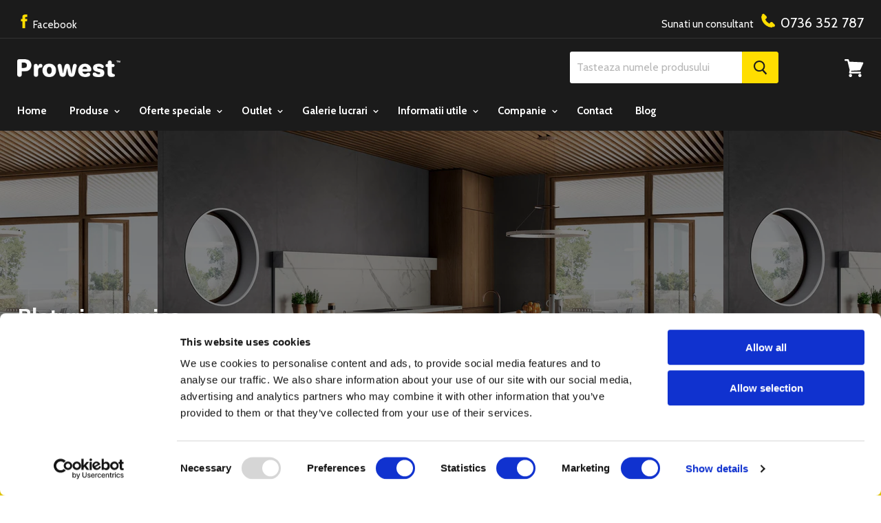

--- FILE ---
content_type: text/html; charset=utf-8
request_url: https://proweststone.ro/
body_size: 29472
content:
<!doctype html>
<!--[if IE]><html class="no-js no-touch ie9" lang="ro"><![endif]-->
<!--[if !IE]><!--><html class="no-js no-touch" lang="ro"><!--<![endif]-->
  <head>
    <meta charset="utf-8">
    <meta http-equiv="x-ua-compatible" content="IE=edge">
    
    
    
    <title>Magazin online ► mobilier, blaturi bucatarie si baie, chiuvete</title>

    
      <meta name="description" content="Prowest Stone este un magazin online de mobilier si blaturi de bucatarie si baie, chiuvete si accesorii, blaturi mese, trepte, glafuri etc">
    

    

    <link rel="dns-prefetch" href="//fonts.googleapis.com">
	
   
    
		<link rel="canonical" href="https://proweststone.ro/" />
	
    
    <meta name="viewport" content="width=device-width">

    
<meta property="og:site_name" content="Prowest">
<meta property="og:url" content="https://proweststone.ro/">
<meta property="og:title" content="Magazin online ► mobilier, blaturi bucatarie si baie, chiuvete">
<meta property="og:type" content="website">
<meta property="og:description" content="Prowest Stone este un magazin online de mobilier si blaturi de bucatarie si baie, chiuvete si accesorii, blaturi mese, trepte, glafuri etc">




  <meta name="twitter:card" content="summary">

<meta name="twitter:title" content="Magazin online ► mobilier, blaturi bucatarie si baie, chiuvete">
<meta name="twitter:description" content="Prowest Stone este un magazin online de mobilier si blaturi de bucatarie si baie, chiuvete si accesorii, blaturi mese, trepte, glafuri etc">

    <script id="Cookiebot" src="https://consent.cookiebot.com/uc.js" data-cbid="43adddab-4607-441f-ad97-b805db6f02d5" data-blockingmode="auto" type="text/javascript"></script>
    <script>window.performance && window.performance.mark && window.performance.mark('shopify.content_for_header.start');</script><meta id="shopify-digital-wallet" name="shopify-digital-wallet" content="/315293732/digital_wallets/dialog">
<script async="async" src="/checkouts/internal/preloads.js?locale=ro-RO"></script>
<script id="shopify-features" type="application/json">{"accessToken":"02a1e689d772be00189081146d710f60","betas":["rich-media-storefront-analytics"],"domain":"proweststone.ro","predictiveSearch":true,"shopId":315293732,"locale":"ro"}</script>
<script>var Shopify = Shopify || {};
Shopify.shop = "prowestro.myshopify.com";
Shopify.locale = "ro";
Shopify.currency = {"active":"RON","rate":"1.0"};
Shopify.country = "RO";
Shopify.theme = {"name":"Empire","id":10128261156,"schema_name":"Empire","schema_version":"2.0.0","theme_store_id":838,"role":"main"};
Shopify.theme.handle = "null";
Shopify.theme.style = {"id":null,"handle":null};
Shopify.cdnHost = "proweststone.ro/cdn";
Shopify.routes = Shopify.routes || {};
Shopify.routes.root = "/";</script>
<script type="module">!function(o){(o.Shopify=o.Shopify||{}).modules=!0}(window);</script>
<script>!function(o){function n(){var o=[];function n(){o.push(Array.prototype.slice.apply(arguments))}return n.q=o,n}var t=o.Shopify=o.Shopify||{};t.loadFeatures=n(),t.autoloadFeatures=n()}(window);</script>
<script id="shop-js-analytics" type="application/json">{"pageType":"index"}</script>
<script defer="defer" async type="module" src="//proweststone.ro/cdn/shopifycloud/shop-js/modules/v2/client.init-shop-cart-sync_BApSsMSl.en.esm.js"></script>
<script defer="defer" async type="module" src="//proweststone.ro/cdn/shopifycloud/shop-js/modules/v2/chunk.common_CBoos6YZ.esm.js"></script>
<script type="module">
  await import("//proweststone.ro/cdn/shopifycloud/shop-js/modules/v2/client.init-shop-cart-sync_BApSsMSl.en.esm.js");
await import("//proweststone.ro/cdn/shopifycloud/shop-js/modules/v2/chunk.common_CBoos6YZ.esm.js");

  window.Shopify.SignInWithShop?.initShopCartSync?.({"fedCMEnabled":true,"windoidEnabled":true});

</script>
<script>(function() {
  var isLoaded = false;
  function asyncLoad() {
    if (isLoaded) return;
    isLoaded = true;
    var urls = ["https:\/\/easygdpr.b-cdn.net\/v\/1553540745\/gdpr.min.js?shop=prowestro.myshopify.com"];
    for (var i = 0; i < urls.length; i++) {
      var s = document.createElement('script');
      s.type = 'text/javascript';
      s.async = true;
      s.src = urls[i];
      var x = document.getElementsByTagName('script')[0];
      x.parentNode.insertBefore(s, x);
    }
  };
  if(window.attachEvent) {
    window.attachEvent('onload', asyncLoad);
  } else {
    window.addEventListener('load', asyncLoad, false);
  }
})();</script>
<script id="__st">var __st={"a":315293732,"offset":7200,"reqid":"1132bad9-9b08-4da5-a5c2-3882e24db68b-1768933398","pageurl":"proweststone.ro\/","u":"dadb10f3c763","p":"home"};</script>
<script>window.ShopifyPaypalV4VisibilityTracking = true;</script>
<script id="captcha-bootstrap">!function(){'use strict';const t='contact',e='account',n='new_comment',o=[[t,t],['blogs',n],['comments',n],[t,'customer']],c=[[e,'customer_login'],[e,'guest_login'],[e,'recover_customer_password'],[e,'create_customer']],r=t=>t.map((([t,e])=>`form[action*='/${t}']:not([data-nocaptcha='true']) input[name='form_type'][value='${e}']`)).join(','),a=t=>()=>t?[...document.querySelectorAll(t)].map((t=>t.form)):[];function s(){const t=[...o],e=r(t);return a(e)}const i='password',u='form_key',d=['recaptcha-v3-token','g-recaptcha-response','h-captcha-response',i],f=()=>{try{return window.sessionStorage}catch{return}},m='__shopify_v',_=t=>t.elements[u];function p(t,e,n=!1){try{const o=window.sessionStorage,c=JSON.parse(o.getItem(e)),{data:r}=function(t){const{data:e,action:n}=t;return t[m]||n?{data:e,action:n}:{data:t,action:n}}(c);for(const[e,n]of Object.entries(r))t.elements[e]&&(t.elements[e].value=n);n&&o.removeItem(e)}catch(o){console.error('form repopulation failed',{error:o})}}const l='form_type',E='cptcha';function T(t){t.dataset[E]=!0}const w=window,h=w.document,L='Shopify',v='ce_forms',y='captcha';let A=!1;((t,e)=>{const n=(g='f06e6c50-85a8-45c8-87d0-21a2b65856fe',I='https://cdn.shopify.com/shopifycloud/storefront-forms-hcaptcha/ce_storefront_forms_captcha_hcaptcha.v1.5.2.iife.js',D={infoText:'Protejat prin hCaptcha',privacyText:'Confidențialitate',termsText:'Condiții'},(t,e,n)=>{const o=w[L][v],c=o.bindForm;if(c)return c(t,g,e,D).then(n);var r;o.q.push([[t,g,e,D],n]),r=I,A||(h.body.append(Object.assign(h.createElement('script'),{id:'captcha-provider',async:!0,src:r})),A=!0)});var g,I,D;w[L]=w[L]||{},w[L][v]=w[L][v]||{},w[L][v].q=[],w[L][y]=w[L][y]||{},w[L][y].protect=function(t,e){n(t,void 0,e),T(t)},Object.freeze(w[L][y]),function(t,e,n,w,h,L){const[v,y,A,g]=function(t,e,n){const i=e?o:[],u=t?c:[],d=[...i,...u],f=r(d),m=r(i),_=r(d.filter((([t,e])=>n.includes(e))));return[a(f),a(m),a(_),s()]}(w,h,L),I=t=>{const e=t.target;return e instanceof HTMLFormElement?e:e&&e.form},D=t=>v().includes(t);t.addEventListener('submit',(t=>{const e=I(t);if(!e)return;const n=D(e)&&!e.dataset.hcaptchaBound&&!e.dataset.recaptchaBound,o=_(e),c=g().includes(e)&&(!o||!o.value);(n||c)&&t.preventDefault(),c&&!n&&(function(t){try{if(!f())return;!function(t){const e=f();if(!e)return;const n=_(t);if(!n)return;const o=n.value;o&&e.removeItem(o)}(t);const e=Array.from(Array(32),(()=>Math.random().toString(36)[2])).join('');!function(t,e){_(t)||t.append(Object.assign(document.createElement('input'),{type:'hidden',name:u})),t.elements[u].value=e}(t,e),function(t,e){const n=f();if(!n)return;const o=[...t.querySelectorAll(`input[type='${i}']`)].map((({name:t})=>t)),c=[...d,...o],r={};for(const[a,s]of new FormData(t).entries())c.includes(a)||(r[a]=s);n.setItem(e,JSON.stringify({[m]:1,action:t.action,data:r}))}(t,e)}catch(e){console.error('failed to persist form',e)}}(e),e.submit())}));const S=(t,e)=>{t&&!t.dataset[E]&&(n(t,e.some((e=>e===t))),T(t))};for(const o of['focusin','change'])t.addEventListener(o,(t=>{const e=I(t);D(e)&&S(e,y())}));const B=e.get('form_key'),M=e.get(l),P=B&&M;t.addEventListener('DOMContentLoaded',(()=>{const t=y();if(P)for(const e of t)e.elements[l].value===M&&p(e,B);[...new Set([...A(),...v().filter((t=>'true'===t.dataset.shopifyCaptcha))])].forEach((e=>S(e,t)))}))}(h,new URLSearchParams(w.location.search),n,t,e,['guest_login'])})(!0,!0)}();</script>
<script integrity="sha256-4kQ18oKyAcykRKYeNunJcIwy7WH5gtpwJnB7kiuLZ1E=" data-source-attribution="shopify.loadfeatures" defer="defer" src="//proweststone.ro/cdn/shopifycloud/storefront/assets/storefront/load_feature-a0a9edcb.js" crossorigin="anonymous"></script>
<script data-source-attribution="shopify.dynamic_checkout.dynamic.init">var Shopify=Shopify||{};Shopify.PaymentButton=Shopify.PaymentButton||{isStorefrontPortableWallets:!0,init:function(){window.Shopify.PaymentButton.init=function(){};var t=document.createElement("script");t.src="https://proweststone.ro/cdn/shopifycloud/portable-wallets/latest/portable-wallets.ro.js",t.type="module",document.head.appendChild(t)}};
</script>
<script data-source-attribution="shopify.dynamic_checkout.buyer_consent">
  function portableWalletsHideBuyerConsent(e){var t=document.getElementById("shopify-buyer-consent"),n=document.getElementById("shopify-subscription-policy-button");t&&n&&(t.classList.add("hidden"),t.setAttribute("aria-hidden","true"),n.removeEventListener("click",e))}function portableWalletsShowBuyerConsent(e){var t=document.getElementById("shopify-buyer-consent"),n=document.getElementById("shopify-subscription-policy-button");t&&n&&(t.classList.remove("hidden"),t.removeAttribute("aria-hidden"),n.addEventListener("click",e))}window.Shopify?.PaymentButton&&(window.Shopify.PaymentButton.hideBuyerConsent=portableWalletsHideBuyerConsent,window.Shopify.PaymentButton.showBuyerConsent=portableWalletsShowBuyerConsent);
</script>
<script data-source-attribution="shopify.dynamic_checkout.cart.bootstrap">document.addEventListener("DOMContentLoaded",(function(){function t(){return document.querySelector("shopify-accelerated-checkout-cart, shopify-accelerated-checkout")}if(t())Shopify.PaymentButton.init();else{new MutationObserver((function(e,n){t()&&(Shopify.PaymentButton.init(),n.disconnect())})).observe(document.body,{childList:!0,subtree:!0})}}));
</script>

<script>window.performance && window.performance.mark && window.performance.mark('shopify.content_for_header.end');</script>

    <script>
      document.documentElement.className=document.documentElement.className.replace(/\bno-js\b/,'js');
      if(window.Shopify&&window.Shopify.designMode)document.documentElement.className+=' in-theme-editor';
      if(('ontouchstart' in window)||window.DocumentTouch&&document instanceof DocumentTouch)document.documentElement.className=document.documentElement.className.replace(/\bno-touch\b/,'has-touch');
    </script>

        <link href="//fonts.googleapis.com/css?family=Cabin:400,400i,700,700i" rel="stylesheet" type="text/css" media="all" />

    <link rel="stylesheet" href="https://stackpath.bootstrapcdn.com/font-awesome/4.7.0/css/font-awesome.min.css">

    <link href="//proweststone.ro/cdn/shop/t/2/assets/theme.scss.css?v=75849166741689394781569454436" rel="stylesheet" type="text/css" media="all" />
    <link href="//proweststone.ro/cdn/shop/t/2/assets/edited-theme.css?v=29902542683836178881592897354" rel="stylesheet" type="text/css" media="all" />
    
      
      <link href="//proweststone.ro/cdn/shop/t/2/assets/slick.css?v=98340474046176884051539709052" rel="stylesheet" type="text/css" media="all" />
      <link href="//proweststone.ro/cdn/shop/t/2/assets/slick-theme.css?v=86216765453743374711539711389" rel="stylesheet" type="text/css" media="all" />

    
    
    <!-- Google Tag Manager -->
    <script>(function(w,d,s,l,i){w[l]=w[l]||[];w[l].push({'gtm.start':
    new Date().getTime(),event:'gtm.js'});var f=d.getElementsByTagName(s)[0],
    j=d.createElement(s),dl=l!='dataLayer'?'&l='+l:'';j.async=true;j.src=
    'https://www.googletagmanager.com/gtm.js?id='+i+dl;f.parentNode.insertBefore(j,f);
    })(window,document,'script','dataLayer','GTM-NQBBQ5N');</script>
    <!-- End Google Tag Manager -->
	
    
    

    <!-- Google Tag Manager (noscript) -->
    <noscript><iframe src="https://www.googletagmanager.com/ns.html?id=GTM-NQBBQ5N"
    height="0" width="0" style="display:none;visibility:hidden"></iframe></noscript>
    <!-- End Google Tag Manager (noscript) -->
    

    <script>
      function gtag_report_conversion_1(url) {
        var callback = function () {
          if (typeof(url) != 'undefined') {
            window.location = url;
          }
        };
        gtag('event', 'conversion', {
            'send_to': 'AW-762541325/riMECM7el5kZEI3qzesC',
            'event_callback': callback
        });
        return false;
      }
    </script>

    <script>
      function gtag_report_conversion_2(url) {
        var callback = function () {
          if (typeof(url) != 'undefined') {
            window.location = url;
          }
        };
        gtag('event', 'conversion', {
            'send_to': 'AW-762541325/Fv9nCIat3JkZEI3qzesC',
            'event_callback': callback
        });
        return false;
      }
      </script>

    <script>
      function gtag_report_conversion_3(url) {
        var callback = function () {
          if (typeof(url) != 'undefined') {
            window.location = url;
          }
        };
        gtag('event', 'conversion', {
            'send_to': 'AW-762541325/ZzYBCJT31JkZEI3qzesC',
            'event_callback': callback
        });
        return false;
      }
      </script>

    <script>
      function gtag_report_conversion_4(url) {
        var callback = function () {
          if (typeof(url) != 'undefined') {
            window.location = url;
          }
        };
        gtag('event', 'conversion', {
            'send_to': 'AW-762541325/nue0COvoz5kZEI3qzesC',
            'event_callback': callback
        });
        return false;
      }
      </script>
  
    <script>
    function gtag_report_conversion(url) {
      var callback = function () {
        if (typeof(url) != 'undefined') {
          window.location = url;
        }
      };
      gtag('event', 'conversion', {
          'send_to': 'AW-762541325/VW_qCO3U75IZEI3qzesC',
          'event_callback': callback
      });
      return false;
    }
  </script>

  

  

  

  
    <script type="text/javascript">
      try {
        window.EasyGdprSettings = "{\"cookie_banner\":true,\"cookie_banner_cookiename\":\"\",\"cookie_banner_settings\":{\"show_cookie_icon\":false,\"langmodes\":{\"policy_link_text\":\"#multilang\",\"dismiss_button_text\":\"#multilang\",\"message\":\"#multilang\"},\"language_detection\":\"country\",\"pp_url\":\"https:\/\/proweststone.ro\/pages\/politica-cookie\"},\"current_theme\":\"empire\",\"custom_button_position\":\"\",\"eg_display\":[\"footer\",\"login\",\"account\"],\"enabled\":true,\"texts\":{}}";
      } catch (error) {}
    </script>
  



  
<!-- BEGIN app block: shopify://apps/themarketer/blocks/mktr_core/d9993ada-e1dd-43d7-9e04-04a5454109b4 -->
<!-- Start of theMarketer.com -->
<script type="text/javascript" async>
  window.mktr = window.mktr || {};
  window.dataLayer = window.dataLayer || [];
  window.mktr.status = false;

    window.mktr.mktrSettings = {"status":true,"tracking_key":"AGG8VWLV","google_status":false,"google_tagcode":null,"domain":"proweststone.ro","shop":"prowestro.myshopify.com","is_app":true,"product_info":"\/apps\/mktr\/product_info","wishlist_engine":"none","selectors":null};
    window.mktr.currentUrl = location.href;

    window.mktr.configs = [];
    if (window.mktr.mktrSettings) {
      if (window.mktr.mktrSettings.domain) {
        window.mktr.configs.push(Object.assign({ status: true }, window.mktr.mktrSettings));
      } else if (Array.isArray(window.mktr.mktrSettings.shops)) {
        window.mktr.mktrSettings.shops.forEach(function (shopConfig) {
          window.mktr.configs.push(shopConfig);
        });
      }
    }

    window.mktr.activeConfig = null;
    window.mktr.configs.some(function (cfg) {
      if (cfg && cfg.status && cfg.domain && window.mktr.currentUrl.indexOf(cfg.domain) !== -1) {
        window.mktr.activeConfig = cfg;
        return true;
      }
      return false;
    });

    window.mktr.loadedScripts = window.mktr.loadedScripts || {};
    window.mktr.loadScript = function (key) {
      if (!key || window.mktr.loadedScripts[key]) { return; }
      window.mktr.loadedScripts[key] = true;
      (function(d, s, i) {
          var f = d.getElementsByTagName(s)[0], j = d.createElement(s);j.async = true;
          j.src = "https://t.themarketer.com/t/j/" + i; f.parentNode.insertBefore(j, f);
      })(document, "script", key);
    };

    window.mktr._gtmLoaded = window.mktr._gtmLoaded || {};
    window.mktr.loadGtm = function (code) {
      if (!code || window.mktr._gtmLoaded[code]) { return; }
      window.mktr._gtmLoaded[code] = true;
      (function(w,d,s,l,i){
        w[l]=w[l]||[];w[l].push({"gtm.start":new Date().getTime(),event:"gtm.js"});
        var f=d.getElementsByTagName(s)[0],j=d.createElement(s),dl=l!="dataLayer"?"&l="+l:"";
        j.async=true;j.src="https://www.googletagmanager.com/gtm.js?id="+i+dl;f.parentNode.insertBefore(j,f);
      })(window,document,"script","dataLayer", code);
    };

    if (window.mktr.activeConfig) {
      window.mktr.status = true;

      if (window.mktr.activeConfig.google_status && window.mktr.activeConfig.google_tagcode) {
        window.mktr.loadGtm(window.mktr.activeConfig.google_tagcode);
      }

      if (window.mktr.activeConfig.tracking_key) {
        window.mktr.loadScript(window.mktr.activeConfig.tracking_key);
      }

      window.mktr.selectors = window.mktr.activeConfig.selectors || '';
      window.mktr.domain = window.mktr.activeConfig.domain;
      window.mktr.order_info = window.mktr.activeConfig.order_info;
      window.mktr.wishlist_engine = window.mktr.activeConfig.wishlist_engine;
      window.mktr.product_info = window.mktr.activeConfig.product_info;
    }
    window.mktr.getCookie = function (name, defaultValue) {
    if (defaultValue === undefined) {
      defaultValue = [];
    }

      window.mktr.parts = ('; ' + document.cookie).split('; ' + name + '=');
    if (window.mktr.parts.length === 2) {
        window.mktr.cookieValue = window.mktr.parts.pop().split(';').shift();
      try {
        window.mktr.cookieValue = decodeURIComponent(atob(window.mktr.cookieValue));
        return JSON.parse(window.mktr.cookieValue);
      } catch (e) {
        return window.mktr.cookieValue;
      }
    }

      window.mktr.setCookie(name, defaultValue);
      return defaultValue;
    };

    window.mktr._updateInFlight = null;
    window.mktr.updateCart = function (listKey) {
      if (!Array.isArray(listKey)) {
        listKey = [];
      }

      if (window.mktr._updateInFlight) {
        return window.mktr._updateInFlight;
      }

      window.mktr.setCookieData = false;
      window.mktr._updateInFlight = fetch(window.Shopify.routes.root + 'cart.js')
        .then(function (response) { return response.json(); })
        .then(function (data) {
          window.mktr.cartItems.forEach(function (variant) {
            if (window.mktr.dif(variant, data.items)) {
              listKey.push(variant.key);
            }
          });

          data.items.forEach(function (variant1) {
            window.mktr.dif(variant1, window.mktr.cartItems, listKey);
          });

          if (window.mktr.setCookieData) {
            window.mktr.setCookie('mktr_cart_data', data.items);
            window.mktr.cartItems = data.items;
          }

          return data.items;
        })
        .catch(function () { return []; })
        .finally(function () { window.mktr._updateInFlight = null; });

      return window.mktr._updateInFlight;
    };
  
    window.mktr.debug = function () {
      if (typeof dataLayer !== 'undefined') {
        for (let i = 0; i < dataLayer.length; i++) {
          console.log('Mktr', 'Google', dataLayer[i]);
        }
      }
    };
  
    window.mktr.setCookie = function (name, value, daysToExpire) {
    if (daysToExpire === undefined) {
      daysToExpire = 365;
    }

    if (name === 'mktr_cart_data' && Array.isArray(value)) {
      value = value.map(function (variant) {
        return {
          id: variant.id,
          sku: variant.sku,
          key: variant.key,
          product_id: variant.product_id,
          variant_title: variant.variant_title,
          quantity: variant.quantity
        };
      });
    }

      window.mktr.expirationDate = new Date();
      window.mktr.expirationDate.setDate(window.mktr.expirationDate.getDate() + daysToExpire);

    if (value !== null && typeof value === 'object') {
      value = JSON.stringify(value);
    }

      document.cookie = name + '=' + btoa(encodeURIComponent(value)) + '; expires=' + window.mktr.expirationDate.toUTCString() + '; path=/';
    };
  
    window.mktr.dif = function (variant, data, listKey, add, remove, toSend) {
    if (listKey === undefined) { listKey = null; }
    if (add === undefined) { add = false; }
    if (remove === undefined) { remove = false; }
    if (toSend === undefined) { toSend = { event: null, product_id: null, quantity: null, variation: null }; }

    window.mktr.variantFind;
    window.mktr.key = variant.key;

    if (Array.isArray(listKey) && listKey.indexOf(window.mktr.key) === -1) {
      window.mktr.variantFind = window.mktr.cartItems.find(function (item) { return window.mktr.key === item.key; });
      if (!window.mktr.variantFind) {
        add = true;
      } else if (variant.quantity < window.mktr.variantFind.quantity) {
        add = true;
        variant.quantity = window.mktr.variantFind.quantity - variant.quantity;
      } else if (variant.quantity > window.mktr.variantFind.quantity) {
        remove = true;
        variant.quantity = window.mktr.variantFind.quantity - variant.quantity;
      }
    } else if (!Array.isArray(listKey)) {
      window.mktr.variantFind = (data || []).find(function (item) { return window.mktr.key === item.key; });
      if (!window.mktr.variantFind) {
        remove = true;
      } else if (variant.quantity < window.mktr.variantFind.quantity) {
        add = true;
        variant.quantity = window.mktr.variantFind.quantity - variant.quantity;
      } else if (variant.quantity > window.mktr.variantFind.quantity) {
        remove = true;
        variant.quantity = variant.quantity - window.mktr.variantFind.quantity;
      }
    }

    if (add) {
      toSend.event = '__sm__add_to_cart';
    } else if (remove) {
      toSend.event = '__sm__remove_from_cart';
    }

    if (add || remove) {
      window.mktr.variationId;
      window.mktr.variationSku;

      if (variant.variant_title) {
        window.mktr.variationId = variant.id;
        window.mktr.variationSku = variant.sku ? variant.sku : variant.product_id + '_' + variant.id;
      } else {
        window.mktr.variationId = variant.product_id;
        window.mktr.variationSku = variant.sku ? variant.sku : variant.product_id;
      }

      toSend.product_id = variant.product_id;
      toSend.quantity = variant.quantity;
      toSend.variation = { id: window.mktr.variationId, sku: window.mktr.variationSku };
      dataLayer.push(toSend);
      window.mktr.setCookieData = true;
      return true;
    }

    return false;
  };
  
    window.mktr.firebase_config ="https://" + document.location.host + "/apps/mktr/firebase-config.js";
    window.mktr.firebase_messaging ="https://" + document.location.host + "/apps/mktr/firebase-messaging-sw.js";
  
    window.mktr.cartItems = window.mktr.getCookie('mktr_cart_data', []);
    window.mktr.try = 0;
  
  /* console.log("Mktr","index", ""); */
    window.mktr.view_product = true;
    window.mktr.setCookieData = false;
    window.mktr.startup = function () {
      if (typeof dataLayer !== 'undefined') {
      
      
          dataLayer.push({"event": "__sm__view_homepage"});
        
        window.mktr.mktr_order = localStorage.getItem('mktr_order');
        if (window.mktr.mktr_order !== null) {
          fetch(window.mktr.order_info + '?order_id=' + window.mktr.mktr_order, { method: 'POST', body: JSON.stringify({}), headers: { 'Content-Type': 'application/json' } })
          .then(function (response) { return response.json(); })
          .then(function (response) {
            if (response.event) {
              dataLayer.push(response);
              document.cookie = 'mktr_cart_data=null; expires=Thu, 01 Jan 1970 00:00:01 GMT; path=/';
              window.mktr.cartItems = [];
              localStorage.removeItem('mktr_order');
            }
          })
          .catch(function (e) { console.error(e); });
        }
        setTimeout(window.mktr.updateCart, 2000);
      } else if (window.mktr.try < 6) {
        window.mktr.try++;
        setTimeout(window.mktr.startup, 2000);
      }
    };

    window.mktr.getIdKeyFromLink = function (url = null) { if (url !== null) { return url.split("?id=")[1].split("&")[0]; } return url; };
    window.mktr.emailCheck = function (email) { const emailRegex = /^[^\s@]+@[^\s@]+\.[^\s@]+$/; return emailRegex.test(email); }
    window.mktr.mailName = function (email) { const [firstName, lastName] = email.split("@")[0].split(/[\._]/).map(name => name.charAt(0).toUpperCase() + name.slice(1)); return [firstName, lastName]; };

    if (window.mktr.status) {
      window.mktr.startup();

      window.mktr._cartUpdateTimer = null;
      window.mktr.scheduleCartUpdate = function () {
        if (window.mktr._cartUpdateTimer) {
          clearTimeout(window.mktr._cartUpdateTimer);
        }
        window.mktr._cartUpdateTimer = setTimeout(function () {
          window.mktr.updateCart().finally(function () {
            window.mktr._cartUpdateTimer = null;
          });
        }, 2000);
      };
      window.mktr.optionalSelectors = '';
      if (typeof window.mktr.selectors === 'string' && window.mktr.selectors.length) {
        window.mktr.optionalSelectors = window.mktr.selectors + ',';
      }
      window.mktr.removeSelector = window.mktr.optionalSelectors + '.remove-item,[data-cart-remove],form[action="/cart/add"],[name="add"],[href^="/cart/change"],[id*="remove-"],[id*="Remove-"],[aria-label*="Remove"],[class*="quantity"]';
      window.mktr.checkoutBase = '.cart--checkoutBtn,.satcb-cs-checkout-btn,.gem-slider.gp-h-full.gp-overflow-hidden.gp-select-none,._rsi-buy-now-button-product-in-description,._buttonsWrapper_lx1p7_17,.button-checkout,.btn--checkout';
      window.mktr.checkoutSelector = window.mktr.checkoutBase + ',[id="cart-checkout"],[name="checkout"],[name*="checkout"],[data-testid*="checkout"],[data-testid*="Checkout"],[id*="checkout"],[id*="Checkout"],[href^="/checkout"],[action="/checkout"]';

      document.addEventListener('submit', function (event) {
      if (!event.target) {
        return;
      }

      window.mktr.target = event.target;
      window.mktr.action = window.mktr.target.action || '';
      window.mktr.emailValue = null;
      window.mktr.name = null;
      window.mktr.phoneValue = null;

      if (window.mktr.action.indexOf('/cart/add') !== -1) {
        window.mktr.scheduleCartUpdate();
      } else if (window.mktr.action.indexOf('/cart') !== -1 || window.mktr.action.indexOf('/checkouts') !== -1) {
        dataLayer.push({ event: '__sm__initiate_checkout' });
      } else if (window.mktr.action.indexOf('/contact') !== -1) {
        window.mktr.emailValue = window.mktr.target.querySelector('[name*="email"]');
        if (window.mktr.emailValue && window.mktr.emailCheck(window.mktr.emailValue.value)) {
          window.mktr.nameValue = window.mktr.target.querySelector('[name*="Name"]');
          window.mktr.name = window.mktr.mailName(window.mktr.nameValue ? window.mktr.nameValue.value : window.mktr.emailValue.value);
          window.mktr.phoneValue = window.mktr.target.querySelector('[name*="Phone"],[name*="number"]');
          window.mktr.emailValue = window.mktr.emailValue.value;
        } else {
          window.mktr.emailValue = null;
        }
      } else if (window.mktr.action.indexOf('/account/login') !== -1) {
        window.mktr.loginSelector = '[name*="email"],[name*="customer[email]"]';
        window.mktr.loginEmail = window.mktr.target.querySelector(window.mktr.loginSelector);
        if (window.mktr.loginEmail && window.mktr.emailCheck(window.mktr.loginEmail.value)) {
          window.mktr.emailValue = window.mktr.loginEmail.value;
          window.mktr.name = window.mktr.mailName(window.mktr.emailValue);
        }
      } else if (window.mktr.action.indexOf('/account') !== -1) {
        window.mktr.accountSelector = '[name*="email"],[name*="customer[email]"]';
        window.mktr.accountEmail = window.mktr.target.querySelector(window.mktr.accountSelector);
        if (window.mktr.accountEmail && window.mktr.emailCheck(window.mktr.accountEmail.value)) {
          window.mktr.emailValue = window.mktr.accountEmail.value;
          window.mktr.name = [];
          window.mktr.fNameValue = window.mktr.target.querySelector('[name*="first_name"]');
          window.mktr.lNameValue = window.mktr.target.querySelector('[name*="last_name"]');
          if (window.mktr.fNameValue) { window.mktr.name.push(window.mktr.fNameValue.value); }
          if (window.mktr.lNameValue) { window.mktr.name.push(window.mktr.lNameValue.value); }
          if (!window.mktr.name[0]) { window.mktr.name = window.mktr.mailName(window.mktr.emailValue); }
        }
      }

      if (window.mktr.emailValue !== null) {
        if (window.mktr.name === null || !window.mktr.name[1]) {
          window.mktr.name = window.mktr.mailName(window.mktr.emailValue);
        }
        window.mktr.dataStore = { event: '__sm__set_email', email_address: window.mktr.emailValue, firstname: window.mktr.name[0], lastname: window.mktr.name[1] };
        if (window.mktr.phoneValue !== null) {
          window.mktr.dataStore.phone = window.mktr.phoneValue.value;
        }
        dataLayer.push(window.mktr.dataStore);
      }
      }, { capture: true });

      document.addEventListener('click', function (event) {
      if (!event.target) {
        return;
      }

      window.mktr.target = event.target;
      if (window.mktr.target.matches(window.mktr.removeSelector) || window.mktr.target.closest(window.mktr.removeSelector)) {
        window.mktr.scheduleCartUpdate();
        return;
      }

      if (window.mktr.target.matches(window.mktr.checkoutSelector) || window.mktr.target.closest(window.mktr.checkoutSelector)) {
        dataLayer.push({ event: '__sm__initiate_checkout' });
      } else {
        window.mktr.scheduleCartUpdate();
      }
    }, { capture: true });

      if (typeof window.mktr.wishlist_engine != 'undefined' &&  window.mktr.wishlist_engine == "wishlist_engine" ) {
        window.mktr.loadWishListCount = 0;
        window.mktr.proccessProductInfo = function (fetchBody) {
          fetch(window.mktr.product_info, { method: "POST", headers: { "Content-Type": "application/json" }, body: JSON.stringify(fetchBody) })
            .then((response) => response.json())
            .then((response) => { if (response.event) { dataLayer.push(response); } })
            .catch((e) => { console.error(e); })
            .finally(() => { });
        };
        window.mktr.loadWishList = function () {
          if (typeof window.__this._addOrRemoveWishlist === 'function') {
            window.mktr.wishlistEngine = window.__this._addOrRemoveWishlist;
            window.mktr.wishlistEngineRemove = window.__this._wishlistPageRemoveButton
            window.__this._addOrRemoveWishlist = function () {
              let e = arguments[0];
              let fetchBody = { product_id: e.dataset.product_id, variant_id: e.dataset.variant_id, type: 'wishlist', add: (e.dataset.added == 'false' ? true : false)};
              let ret = window.mktr.wishlistEngine.apply(this, arguments);
              window.mktr.proccessProductInfo(fetchBody);
              return ret;
            };
            window.__this._wishlistPageRemoveButton = function () {
              let e = arguments[0];
              let fetchBody = { product_id: e.dataset.product_id, variant_id: e.dataset.variant_id, type: 'wishlist', add: (e.dataset.added == 'false' ? true : false)};
              let ret = window.mktr.wishlistEngineRemove.apply(this, arguments);
              window.mktr.proccessProductInfo(fetchBody);
              return ret;
            };
          } else if (window.mktr.loadWishListCount < 6) {
            setTimeout(window.mktr.loadWishList, 1000);
          }
        };
        setTimeout(window.mktr.loadWishList, 1000);
      }
    }

    if (document.querySelector('[id$="_mktr_custom_app"]') !== null) {
      document.querySelector('[id$="_mktr_custom_app"]').style.display = 'none';
    }

</script>
<!-- End of theMarketer.com -->

<!-- END app block --><meta property="og:image" content="https://cdn.shopify.com/s/files/1/0003/1529/3732/files/Group_21.png?height=628&pad_color=fafafa&v=1614308977&width=1200" />
<meta property="og:image:secure_url" content="https://cdn.shopify.com/s/files/1/0003/1529/3732/files/Group_21.png?height=628&pad_color=fafafa&v=1614308977&width=1200" />
<meta property="og:image:width" content="1200" />
<meta property="og:image:height" content="628" />
<link href="https://monorail-edge.shopifysvc.com" rel="dns-prefetch">
<script>(function(){if ("sendBeacon" in navigator && "performance" in window) {try {var session_token_from_headers = performance.getEntriesByType('navigation')[0].serverTiming.find(x => x.name == '_s').description;} catch {var session_token_from_headers = undefined;}var session_cookie_matches = document.cookie.match(/_shopify_s=([^;]*)/);var session_token_from_cookie = session_cookie_matches && session_cookie_matches.length === 2 ? session_cookie_matches[1] : "";var session_token = session_token_from_headers || session_token_from_cookie || "";function handle_abandonment_event(e) {var entries = performance.getEntries().filter(function(entry) {return /monorail-edge.shopifysvc.com/.test(entry.name);});if (!window.abandonment_tracked && entries.length === 0) {window.abandonment_tracked = true;var currentMs = Date.now();var navigation_start = performance.timing.navigationStart;var payload = {shop_id: 315293732,url: window.location.href,navigation_start,duration: currentMs - navigation_start,session_token,page_type: "index"};window.navigator.sendBeacon("https://monorail-edge.shopifysvc.com/v1/produce", JSON.stringify({schema_id: "online_store_buyer_site_abandonment/1.1",payload: payload,metadata: {event_created_at_ms: currentMs,event_sent_at_ms: currentMs}}));}}window.addEventListener('pagehide', handle_abandonment_event);}}());</script>
<script id="web-pixels-manager-setup">(function e(e,d,r,n,o){if(void 0===o&&(o={}),!Boolean(null===(a=null===(i=window.Shopify)||void 0===i?void 0:i.analytics)||void 0===a?void 0:a.replayQueue)){var i,a;window.Shopify=window.Shopify||{};var t=window.Shopify;t.analytics=t.analytics||{};var s=t.analytics;s.replayQueue=[],s.publish=function(e,d,r){return s.replayQueue.push([e,d,r]),!0};try{self.performance.mark("wpm:start")}catch(e){}var l=function(){var e={modern:/Edge?\/(1{2}[4-9]|1[2-9]\d|[2-9]\d{2}|\d{4,})\.\d+(\.\d+|)|Firefox\/(1{2}[4-9]|1[2-9]\d|[2-9]\d{2}|\d{4,})\.\d+(\.\d+|)|Chrom(ium|e)\/(9{2}|\d{3,})\.\d+(\.\d+|)|(Maci|X1{2}).+ Version\/(15\.\d+|(1[6-9]|[2-9]\d|\d{3,})\.\d+)([,.]\d+|)( \(\w+\)|)( Mobile\/\w+|) Safari\/|Chrome.+OPR\/(9{2}|\d{3,})\.\d+\.\d+|(CPU[ +]OS|iPhone[ +]OS|CPU[ +]iPhone|CPU IPhone OS|CPU iPad OS)[ +]+(15[._]\d+|(1[6-9]|[2-9]\d|\d{3,})[._]\d+)([._]\d+|)|Android:?[ /-](13[3-9]|1[4-9]\d|[2-9]\d{2}|\d{4,})(\.\d+|)(\.\d+|)|Android.+Firefox\/(13[5-9]|1[4-9]\d|[2-9]\d{2}|\d{4,})\.\d+(\.\d+|)|Android.+Chrom(ium|e)\/(13[3-9]|1[4-9]\d|[2-9]\d{2}|\d{4,})\.\d+(\.\d+|)|SamsungBrowser\/([2-9]\d|\d{3,})\.\d+/,legacy:/Edge?\/(1[6-9]|[2-9]\d|\d{3,})\.\d+(\.\d+|)|Firefox\/(5[4-9]|[6-9]\d|\d{3,})\.\d+(\.\d+|)|Chrom(ium|e)\/(5[1-9]|[6-9]\d|\d{3,})\.\d+(\.\d+|)([\d.]+$|.*Safari\/(?![\d.]+ Edge\/[\d.]+$))|(Maci|X1{2}).+ Version\/(10\.\d+|(1[1-9]|[2-9]\d|\d{3,})\.\d+)([,.]\d+|)( \(\w+\)|)( Mobile\/\w+|) Safari\/|Chrome.+OPR\/(3[89]|[4-9]\d|\d{3,})\.\d+\.\d+|(CPU[ +]OS|iPhone[ +]OS|CPU[ +]iPhone|CPU IPhone OS|CPU iPad OS)[ +]+(10[._]\d+|(1[1-9]|[2-9]\d|\d{3,})[._]\d+)([._]\d+|)|Android:?[ /-](13[3-9]|1[4-9]\d|[2-9]\d{2}|\d{4,})(\.\d+|)(\.\d+|)|Mobile Safari.+OPR\/([89]\d|\d{3,})\.\d+\.\d+|Android.+Firefox\/(13[5-9]|1[4-9]\d|[2-9]\d{2}|\d{4,})\.\d+(\.\d+|)|Android.+Chrom(ium|e)\/(13[3-9]|1[4-9]\d|[2-9]\d{2}|\d{4,})\.\d+(\.\d+|)|Android.+(UC? ?Browser|UCWEB|U3)[ /]?(15\.([5-9]|\d{2,})|(1[6-9]|[2-9]\d|\d{3,})\.\d+)\.\d+|SamsungBrowser\/(5\.\d+|([6-9]|\d{2,})\.\d+)|Android.+MQ{2}Browser\/(14(\.(9|\d{2,})|)|(1[5-9]|[2-9]\d|\d{3,})(\.\d+|))(\.\d+|)|K[Aa][Ii]OS\/(3\.\d+|([4-9]|\d{2,})\.\d+)(\.\d+|)/},d=e.modern,r=e.legacy,n=navigator.userAgent;return n.match(d)?"modern":n.match(r)?"legacy":"unknown"}(),u="modern"===l?"modern":"legacy",c=(null!=n?n:{modern:"",legacy:""})[u],f=function(e){return[e.baseUrl,"/wpm","/b",e.hashVersion,"modern"===e.buildTarget?"m":"l",".js"].join("")}({baseUrl:d,hashVersion:r,buildTarget:u}),m=function(e){var d=e.version,r=e.bundleTarget,n=e.surface,o=e.pageUrl,i=e.monorailEndpoint;return{emit:function(e){var a=e.status,t=e.errorMsg,s=(new Date).getTime(),l=JSON.stringify({metadata:{event_sent_at_ms:s},events:[{schema_id:"web_pixels_manager_load/3.1",payload:{version:d,bundle_target:r,page_url:o,status:a,surface:n,error_msg:t},metadata:{event_created_at_ms:s}}]});if(!i)return console&&console.warn&&console.warn("[Web Pixels Manager] No Monorail endpoint provided, skipping logging."),!1;try{return self.navigator.sendBeacon.bind(self.navigator)(i,l)}catch(e){}var u=new XMLHttpRequest;try{return u.open("POST",i,!0),u.setRequestHeader("Content-Type","text/plain"),u.send(l),!0}catch(e){return console&&console.warn&&console.warn("[Web Pixels Manager] Got an unhandled error while logging to Monorail."),!1}}}}({version:r,bundleTarget:l,surface:e.surface,pageUrl:self.location.href,monorailEndpoint:e.monorailEndpoint});try{o.browserTarget=l,function(e){var d=e.src,r=e.async,n=void 0===r||r,o=e.onload,i=e.onerror,a=e.sri,t=e.scriptDataAttributes,s=void 0===t?{}:t,l=document.createElement("script"),u=document.querySelector("head"),c=document.querySelector("body");if(l.async=n,l.src=d,a&&(l.integrity=a,l.crossOrigin="anonymous"),s)for(var f in s)if(Object.prototype.hasOwnProperty.call(s,f))try{l.dataset[f]=s[f]}catch(e){}if(o&&l.addEventListener("load",o),i&&l.addEventListener("error",i),u)u.appendChild(l);else{if(!c)throw new Error("Did not find a head or body element to append the script");c.appendChild(l)}}({src:f,async:!0,onload:function(){if(!function(){var e,d;return Boolean(null===(d=null===(e=window.Shopify)||void 0===e?void 0:e.analytics)||void 0===d?void 0:d.initialized)}()){var d=window.webPixelsManager.init(e)||void 0;if(d){var r=window.Shopify.analytics;r.replayQueue.forEach((function(e){var r=e[0],n=e[1],o=e[2];d.publishCustomEvent(r,n,o)})),r.replayQueue=[],r.publish=d.publishCustomEvent,r.visitor=d.visitor,r.initialized=!0}}},onerror:function(){return m.emit({status:"failed",errorMsg:"".concat(f," has failed to load")})},sri:function(e){var d=/^sha384-[A-Za-z0-9+/=]+$/;return"string"==typeof e&&d.test(e)}(c)?c:"",scriptDataAttributes:o}),m.emit({status:"loading"})}catch(e){m.emit({status:"failed",errorMsg:(null==e?void 0:e.message)||"Unknown error"})}}})({shopId: 315293732,storefrontBaseUrl: "https://proweststone.ro",extensionsBaseUrl: "https://extensions.shopifycdn.com/cdn/shopifycloud/web-pixels-manager",monorailEndpoint: "https://monorail-edge.shopifysvc.com/unstable/produce_batch",surface: "storefront-renderer",enabledBetaFlags: ["2dca8a86"],webPixelsConfigList: [{"id":"1480229189","configuration":"{\"pixel_id\":\"598004243960248\",\"pixel_type\":\"facebook_pixel\"}","eventPayloadVersion":"v1","runtimeContext":"OPEN","scriptVersion":"ca16bc87fe92b6042fbaa3acc2fbdaa6","type":"APP","apiClientId":2329312,"privacyPurposes":["ANALYTICS","MARKETING","SALE_OF_DATA"],"dataSharingAdjustments":{"protectedCustomerApprovalScopes":["read_customer_address","read_customer_email","read_customer_name","read_customer_personal_data","read_customer_phone"]}},{"id":"shopify-app-pixel","configuration":"{}","eventPayloadVersion":"v1","runtimeContext":"STRICT","scriptVersion":"0450","apiClientId":"shopify-pixel","type":"APP","privacyPurposes":["ANALYTICS","MARKETING"]},{"id":"shopify-custom-pixel","eventPayloadVersion":"v1","runtimeContext":"LAX","scriptVersion":"0450","apiClientId":"shopify-pixel","type":"CUSTOM","privacyPurposes":["ANALYTICS","MARKETING"]}],isMerchantRequest: false,initData: {"shop":{"name":"Prowest","paymentSettings":{"currencyCode":"RON"},"myshopifyDomain":"prowestro.myshopify.com","countryCode":"RO","storefrontUrl":"https:\/\/proweststone.ro"},"customer":null,"cart":null,"checkout":null,"productVariants":[],"purchasingCompany":null},},"https://proweststone.ro/cdn","fcfee988w5aeb613cpc8e4bc33m6693e112",{"modern":"","legacy":""},{"shopId":"315293732","storefrontBaseUrl":"https:\/\/proweststone.ro","extensionBaseUrl":"https:\/\/extensions.shopifycdn.com\/cdn\/shopifycloud\/web-pixels-manager","surface":"storefront-renderer","enabledBetaFlags":"[\"2dca8a86\"]","isMerchantRequest":"false","hashVersion":"fcfee988w5aeb613cpc8e4bc33m6693e112","publish":"custom","events":"[[\"page_viewed\",{}]]"});</script><script>
  window.ShopifyAnalytics = window.ShopifyAnalytics || {};
  window.ShopifyAnalytics.meta = window.ShopifyAnalytics.meta || {};
  window.ShopifyAnalytics.meta.currency = 'RON';
  var meta = {"page":{"pageType":"home","requestId":"1132bad9-9b08-4da5-a5c2-3882e24db68b-1768933398"}};
  for (var attr in meta) {
    window.ShopifyAnalytics.meta[attr] = meta[attr];
  }
</script>
<script class="analytics">
  (function () {
    var customDocumentWrite = function(content) {
      var jquery = null;

      if (window.jQuery) {
        jquery = window.jQuery;
      } else if (window.Checkout && window.Checkout.$) {
        jquery = window.Checkout.$;
      }

      if (jquery) {
        jquery('body').append(content);
      }
    };

    var hasLoggedConversion = function(token) {
      if (token) {
        return document.cookie.indexOf('loggedConversion=' + token) !== -1;
      }
      return false;
    }

    var setCookieIfConversion = function(token) {
      if (token) {
        var twoMonthsFromNow = new Date(Date.now());
        twoMonthsFromNow.setMonth(twoMonthsFromNow.getMonth() + 2);

        document.cookie = 'loggedConversion=' + token + '; expires=' + twoMonthsFromNow;
      }
    }

    var trekkie = window.ShopifyAnalytics.lib = window.trekkie = window.trekkie || [];
    if (trekkie.integrations) {
      return;
    }
    trekkie.methods = [
      'identify',
      'page',
      'ready',
      'track',
      'trackForm',
      'trackLink'
    ];
    trekkie.factory = function(method) {
      return function() {
        var args = Array.prototype.slice.call(arguments);
        args.unshift(method);
        trekkie.push(args);
        return trekkie;
      };
    };
    for (var i = 0; i < trekkie.methods.length; i++) {
      var key = trekkie.methods[i];
      trekkie[key] = trekkie.factory(key);
    }
    trekkie.load = function(config) {
      trekkie.config = config || {};
      trekkie.config.initialDocumentCookie = document.cookie;
      var first = document.getElementsByTagName('script')[0];
      var script = document.createElement('script');
      script.type = 'text/javascript';
      script.onerror = function(e) {
        var scriptFallback = document.createElement('script');
        scriptFallback.type = 'text/javascript';
        scriptFallback.onerror = function(error) {
                var Monorail = {
      produce: function produce(monorailDomain, schemaId, payload) {
        var currentMs = new Date().getTime();
        var event = {
          schema_id: schemaId,
          payload: payload,
          metadata: {
            event_created_at_ms: currentMs,
            event_sent_at_ms: currentMs
          }
        };
        return Monorail.sendRequest("https://" + monorailDomain + "/v1/produce", JSON.stringify(event));
      },
      sendRequest: function sendRequest(endpointUrl, payload) {
        // Try the sendBeacon API
        if (window && window.navigator && typeof window.navigator.sendBeacon === 'function' && typeof window.Blob === 'function' && !Monorail.isIos12()) {
          var blobData = new window.Blob([payload], {
            type: 'text/plain'
          });

          if (window.navigator.sendBeacon(endpointUrl, blobData)) {
            return true;
          } // sendBeacon was not successful

        } // XHR beacon

        var xhr = new XMLHttpRequest();

        try {
          xhr.open('POST', endpointUrl);
          xhr.setRequestHeader('Content-Type', 'text/plain');
          xhr.send(payload);
        } catch (e) {
          console.log(e);
        }

        return false;
      },
      isIos12: function isIos12() {
        return window.navigator.userAgent.lastIndexOf('iPhone; CPU iPhone OS 12_') !== -1 || window.navigator.userAgent.lastIndexOf('iPad; CPU OS 12_') !== -1;
      }
    };
    Monorail.produce('monorail-edge.shopifysvc.com',
      'trekkie_storefront_load_errors/1.1',
      {shop_id: 315293732,
      theme_id: 10128261156,
      app_name: "storefront",
      context_url: window.location.href,
      source_url: "//proweststone.ro/cdn/s/trekkie.storefront.cd680fe47e6c39ca5d5df5f0a32d569bc48c0f27.min.js"});

        };
        scriptFallback.async = true;
        scriptFallback.src = '//proweststone.ro/cdn/s/trekkie.storefront.cd680fe47e6c39ca5d5df5f0a32d569bc48c0f27.min.js';
        first.parentNode.insertBefore(scriptFallback, first);
      };
      script.async = true;
      script.src = '//proweststone.ro/cdn/s/trekkie.storefront.cd680fe47e6c39ca5d5df5f0a32d569bc48c0f27.min.js';
      first.parentNode.insertBefore(script, first);
    };
    trekkie.load(
      {"Trekkie":{"appName":"storefront","development":false,"defaultAttributes":{"shopId":315293732,"isMerchantRequest":null,"themeId":10128261156,"themeCityHash":"12669563641946026606","contentLanguage":"ro","currency":"RON","eventMetadataId":"bc26d374-d429-4c69-98e0-e67320666697"},"isServerSideCookieWritingEnabled":true,"monorailRegion":"shop_domain","enabledBetaFlags":["65f19447"]},"Session Attribution":{},"S2S":{"facebookCapiEnabled":true,"source":"trekkie-storefront-renderer","apiClientId":580111}}
    );

    var loaded = false;
    trekkie.ready(function() {
      if (loaded) return;
      loaded = true;

      window.ShopifyAnalytics.lib = window.trekkie;

      var originalDocumentWrite = document.write;
      document.write = customDocumentWrite;
      try { window.ShopifyAnalytics.merchantGoogleAnalytics.call(this); } catch(error) {};
      document.write = originalDocumentWrite;

      window.ShopifyAnalytics.lib.page(null,{"pageType":"home","requestId":"1132bad9-9b08-4da5-a5c2-3882e24db68b-1768933398","shopifyEmitted":true});

      var match = window.location.pathname.match(/checkouts\/(.+)\/(thank_you|post_purchase)/)
      var token = match? match[1]: undefined;
      if (!hasLoggedConversion(token)) {
        setCookieIfConversion(token);
        
      }
    });


        var eventsListenerScript = document.createElement('script');
        eventsListenerScript.async = true;
        eventsListenerScript.src = "//proweststone.ro/cdn/shopifycloud/storefront/assets/shop_events_listener-3da45d37.js";
        document.getElementsByTagName('head')[0].appendChild(eventsListenerScript);

})();</script>
  <script>
  if (!window.ga || (window.ga && typeof window.ga !== 'function')) {
    window.ga = function ga() {
      (window.ga.q = window.ga.q || []).push(arguments);
      if (window.Shopify && window.Shopify.analytics && typeof window.Shopify.analytics.publish === 'function') {
        window.Shopify.analytics.publish("ga_stub_called", {}, {sendTo: "google_osp_migration"});
      }
      console.error("Shopify's Google Analytics stub called with:", Array.from(arguments), "\nSee https://help.shopify.com/manual/promoting-marketing/pixels/pixel-migration#google for more information.");
    };
    if (window.Shopify && window.Shopify.analytics && typeof window.Shopify.analytics.publish === 'function') {
      window.Shopify.analytics.publish("ga_stub_initialized", {}, {sendTo: "google_osp_migration"});
    }
  }
</script>
<script
  defer
  src="https://proweststone.ro/cdn/shopifycloud/perf-kit/shopify-perf-kit-3.0.4.min.js"
  data-application="storefront-renderer"
  data-shop-id="315293732"
  data-render-region="gcp-us-east1"
  data-page-type="index"
  data-theme-instance-id="10128261156"
  data-theme-name="Empire"
  data-theme-version="2.0.0"
  data-monorail-region="shop_domain"
  data-resource-timing-sampling-rate="10"
  data-shs="true"
  data-shs-beacon="true"
  data-shs-export-with-fetch="true"
  data-shs-logs-sample-rate="1"
  data-shs-beacon-endpoint="https://proweststone.ro/api/collect"
></script>
</head>

  <body>
    
    
    
    
    

    <div id="shopify-section-static-header" class="shopify-section site-header-wrapper"><script
  type="application/json"
  data-section-id="static-header"
  data-section-type="static-header"
  data-section-data>
  {
    "settings": {
      "sticky_header": true,
      "live_search": {
        "enable": true,
        "enable_images": true,
        "enable_content": true,
        "money_format": "{{amount_with_comma_separator}} lei",
        "context": {
          "view_all_results": "Vezi toate rezultatele",
          "view_all_products": "Vezi toate produsele",
          "chevron": "\u003csvgaria-hidden=\"true\"focusable=\"false\"role=\"presentation\"xmlns=\"http:\/\/www.w3.org\/2000\/svg\"width=\"8\"height=\"6\"viewBox=\"0 0 8 6\"\u003e\u003cg fill=\"currentColor\" fill-rule=\"evenodd\"\u003e\u003cpolygon class=\"icon-chevron-down-left\" points=\"4 5.371 7.668 1.606 6.665 .629 4 3.365\"\/\u003e\u003cpolygon class=\"icon-chevron-down-right\" points=\"4 3.365 1.335 .629 1.335 .629 .332 1.606 4 5.371\"\/\u003e\u003c\/g\u003e\u003c\/svg\u003e",
          "content_results": {
            "title": "Pagini \u0026amp; Articole",
            "no_results": "Nici un rezultat"
          },
          "no_results_products": {
            "title": "Nici un rezultat pentru \u0026quot;*terms*\u0026quot;",
            "message": "Nu am gasit nici un produs care sa se potriveasca."
          }
        }
      }
    },
    "currency": {
      "enable": false,
      "shop_currency": "RON",
      "default_currency": "RON",
      "display_format": "money_with_currency_format",
      "money_format": "{{amount_with_comma_separator}} lei RON",
      "money_format_no_currency": "{{amount_with_comma_separator}} lei",
      "money_format_currency": "{{amount_with_comma_separator}} lei RON"
    }
  }
</script>

<style>
  .announcement-bar {
    color: #ffffff;
    background: #006c82;
  }
</style>


<section class="site-header header-top">
  <a class="fb-top" href="https://www.facebook.com/prowestromania/" target="_blank">
  	<img src="https://cdn.shopify.com/s/files/1/0003/1529/3732/files/facebook-128.png?1516709564047133066">
    Facebook
  </a>
  

  <a class="tel-top" href="tel:0736352787" onclick="gtag_report_conversion_1('proweststone.ro/')">
    Sunati un consultant 
  	<img src="https://cdn.shopify.com/s/files/1/0003/1529/3732/files/phone-128.png?17861000201544559139">
    <span>0736 352 787</span>
  </a>
</section>
<section
  class="site-header"
  data-site-header-main
  data-site-header-sticky>
  <div class="site-header-menu-toggle">
    <a class="site-header-menu-toggle--button" href="#" data-menu-toggle>
      <span class="toggle-icon--bar toggle-icon--bar-top"></span>
      <span class="toggle-icon--bar toggle-icon--bar-middle"></span>
      <span class="toggle-icon--bar toggle-icon--bar-bottom"></span>
      <span class="show-for-sr">Meniu</span>
    </a>
  </div>

  <div
    class="
      site-header-main
      
    "
  >
    <div class="site-header-logo">
      <a
        class="site-logo"
        href="/">
        
          
          
          
          
          
          
          <img
            class="site-logo-image"
            src="//proweststone.ro/cdn/shop/files/Group_3_2x_6f9fc8ef-4563-497d-8137-675ec08cdea3_x150.png?v=1614308839"
            style="max-width: 150px; max-height: 40px;"
            
              srcset="//proweststone.ro/cdn/shop/files/Group_3_2x_6f9fc8ef-4563-497d-8137-675ec08cdea3_x150@2x.png?v=1614308839 2x"
            
            alt="">
        
      </a>
    </div>

    



<div class="site-header-search" data-live-search>
  <form
    class="site-header-search-form form-fields-inline"
    action="/search"
    method="get"
    data-live-search-form>
    <input type="hidden" name="type" value="article,page,product">
    <div class="form-field no-label">
      <input
        class="form-field-input site-header-search-form-field"
        type="text"
        name="q"
        aria-label="Cauta"
        placeholder="Tasteaza numele produsului"
        
        autocomplete="off"
        data-live-search-input>
      <button
        class="site-header-takeover-cancel"
        type="button"
        data-live-search-takeover-cancel>
        Anuleaza
      </button>

      <button
        class="site-header-search-button button-primary"
        type="button"
        aria-label="Cauta"
        data-live-search-submit
      >
        <span class="search-icon search-icon--inactive">
          <svg
  aria-hidden="true"
  focusable="false"
  role="presentation"
  xmlns="http://www.w3.org/2000/svg"
  width="20"
  height="21"
  viewBox="0 0 20 21"
>
  <path fill="currentColor" fill-rule="evenodd" d="M12.514 14.906a8.264 8.264 0 0 1-4.322 1.21C3.668 16.116 0 12.513 0 8.07 0 3.626 3.668.023 8.192.023c4.525 0 8.193 3.603 8.193 8.047 0 2.033-.769 3.89-2.035 5.307l4.999 5.552-1.775 1.597-5.06-5.62zm-4.322-.843c3.37 0 6.102-2.684 6.102-5.993 0-3.31-2.732-5.994-6.102-5.994S2.09 4.76 2.09 8.07c0 3.31 2.732 5.993 6.102 5.993z"/>
</svg>
        </span>
        <span class="search-icon search-icon--active">
          <svg
  aria-hidden="true"
  focusable="false"
  role="presentation"
  width="26"
  height="26"
  viewBox="0 0 26 26"
  xmlns="http://www.w3.org/2000/svg"
>
  <g fill-rule="nonzero" fill="currentColor">
    <path d="M13 26C5.82 26 0 20.18 0 13S5.82 0 13 0s13 5.82 13 13-5.82 13-13 13zm0-3.852a9.148 9.148 0 1 0 0-18.296 9.148 9.148 0 0 0 0 18.296z" opacity=".29"/><path d="M13 26c7.18 0 13-5.82 13-13a1.926 1.926 0 0 0-3.852 0A9.148 9.148 0 0 1 13 22.148 1.926 1.926 0 0 0 13 26z"/>
  </g>
</svg>
        </span>
      </button>
    </div>

    <div class="search-flydown" data-live-search-flydown>
      <div class="search-flydown--placeholder" data-live-search-placeholder>
        <div class="search-flydown--product-items">
          
            <a class="search-flydown--product search-flydown--product" href="#">
              
                <div class="search-flydown--product-image">
                  <svg class="placeholder--image placeholder--content-image" xmlns="http://www.w3.org/2000/svg" viewBox="0 0 525.5 525.5"><path d="M324.5 212.7H203c-1.6 0-2.8 1.3-2.8 2.8V308c0 1.6 1.3 2.8 2.8 2.8h121.6c1.6 0 2.8-1.3 2.8-2.8v-92.5c0-1.6-1.3-2.8-2.9-2.8zm1.1 95.3c0 .6-.5 1.1-1.1 1.1H203c-.6 0-1.1-.5-1.1-1.1v-92.5c0-.6.5-1.1 1.1-1.1h121.6c.6 0 1.1.5 1.1 1.1V308z"/><path d="M210.4 299.5H240v.1s.1 0 .2-.1h75.2v-76.2h-105v76.2zm1.8-7.2l20-20c1.6-1.6 3.8-2.5 6.1-2.5s4.5.9 6.1 2.5l1.5 1.5 16.8 16.8c-12.9 3.3-20.7 6.3-22.8 7.2h-27.7v-5.5zm101.5-10.1c-20.1 1.7-36.7 4.8-49.1 7.9l-16.9-16.9 26.3-26.3c1.6-1.6 3.8-2.5 6.1-2.5s4.5.9 6.1 2.5l27.5 27.5v7.8zm-68.9 15.5c9.7-3.5 33.9-10.9 68.9-13.8v13.8h-68.9zm68.9-72.7v46.8l-26.2-26.2c-1.9-1.9-4.5-3-7.3-3s-5.4 1.1-7.3 3l-26.3 26.3-.9-.9c-1.9-1.9-4.5-3-7.3-3s-5.4 1.1-7.3 3l-18.8 18.8V225h101.4z"/><path d="M232.8 254c4.6 0 8.3-3.7 8.3-8.3s-3.7-8.3-8.3-8.3-8.3 3.7-8.3 8.3 3.7 8.3 8.3 8.3zm0-14.9c3.6 0 6.6 2.9 6.6 6.6s-2.9 6.6-6.6 6.6-6.6-2.9-6.6-6.6 3-6.6 6.6-6.6z"/></svg>
                </div>
              

              <div class="search-flydown--product-text">
                <span class="search-flydown--product-title placeholder--content-text"></span>
                <span class="search-flydown--product-price placeholder--content-text"></span>
              </div>
            </a>
          
            <a class="search-flydown--product search-flydown--product" href="#">
              
                <div class="search-flydown--product-image">
                  <svg class="placeholder--image placeholder--content-image" xmlns="http://www.w3.org/2000/svg" viewBox="0 0 525.5 525.5"><path d="M324.5 212.7H203c-1.6 0-2.8 1.3-2.8 2.8V308c0 1.6 1.3 2.8 2.8 2.8h121.6c1.6 0 2.8-1.3 2.8-2.8v-92.5c0-1.6-1.3-2.8-2.9-2.8zm1.1 95.3c0 .6-.5 1.1-1.1 1.1H203c-.6 0-1.1-.5-1.1-1.1v-92.5c0-.6.5-1.1 1.1-1.1h121.6c.6 0 1.1.5 1.1 1.1V308z"/><path d="M210.4 299.5H240v.1s.1 0 .2-.1h75.2v-76.2h-105v76.2zm1.8-7.2l20-20c1.6-1.6 3.8-2.5 6.1-2.5s4.5.9 6.1 2.5l1.5 1.5 16.8 16.8c-12.9 3.3-20.7 6.3-22.8 7.2h-27.7v-5.5zm101.5-10.1c-20.1 1.7-36.7 4.8-49.1 7.9l-16.9-16.9 26.3-26.3c1.6-1.6 3.8-2.5 6.1-2.5s4.5.9 6.1 2.5l27.5 27.5v7.8zm-68.9 15.5c9.7-3.5 33.9-10.9 68.9-13.8v13.8h-68.9zm68.9-72.7v46.8l-26.2-26.2c-1.9-1.9-4.5-3-7.3-3s-5.4 1.1-7.3 3l-26.3 26.3-.9-.9c-1.9-1.9-4.5-3-7.3-3s-5.4 1.1-7.3 3l-18.8 18.8V225h101.4z"/><path d="M232.8 254c4.6 0 8.3-3.7 8.3-8.3s-3.7-8.3-8.3-8.3-8.3 3.7-8.3 8.3 3.7 8.3 8.3 8.3zm0-14.9c3.6 0 6.6 2.9 6.6 6.6s-2.9 6.6-6.6 6.6-6.6-2.9-6.6-6.6 3-6.6 6.6-6.6z"/></svg>
                </div>
              

              <div class="search-flydown--product-text">
                <span class="search-flydown--product-title placeholder--content-text"></span>
                <span class="search-flydown--product-price placeholder--content-text"></span>
              </div>
            </a>
          
            <a class="search-flydown--product search-flydown--product" href="#">
              
                <div class="search-flydown--product-image">
                  <svg class="placeholder--image placeholder--content-image" xmlns="http://www.w3.org/2000/svg" viewBox="0 0 525.5 525.5"><path d="M324.5 212.7H203c-1.6 0-2.8 1.3-2.8 2.8V308c0 1.6 1.3 2.8 2.8 2.8h121.6c1.6 0 2.8-1.3 2.8-2.8v-92.5c0-1.6-1.3-2.8-2.9-2.8zm1.1 95.3c0 .6-.5 1.1-1.1 1.1H203c-.6 0-1.1-.5-1.1-1.1v-92.5c0-.6.5-1.1 1.1-1.1h121.6c.6 0 1.1.5 1.1 1.1V308z"/><path d="M210.4 299.5H240v.1s.1 0 .2-.1h75.2v-76.2h-105v76.2zm1.8-7.2l20-20c1.6-1.6 3.8-2.5 6.1-2.5s4.5.9 6.1 2.5l1.5 1.5 16.8 16.8c-12.9 3.3-20.7 6.3-22.8 7.2h-27.7v-5.5zm101.5-10.1c-20.1 1.7-36.7 4.8-49.1 7.9l-16.9-16.9 26.3-26.3c1.6-1.6 3.8-2.5 6.1-2.5s4.5.9 6.1 2.5l27.5 27.5v7.8zm-68.9 15.5c9.7-3.5 33.9-10.9 68.9-13.8v13.8h-68.9zm68.9-72.7v46.8l-26.2-26.2c-1.9-1.9-4.5-3-7.3-3s-5.4 1.1-7.3 3l-26.3 26.3-.9-.9c-1.9-1.9-4.5-3-7.3-3s-5.4 1.1-7.3 3l-18.8 18.8V225h101.4z"/><path d="M232.8 254c4.6 0 8.3-3.7 8.3-8.3s-3.7-8.3-8.3-8.3-8.3 3.7-8.3 8.3 3.7 8.3 8.3 8.3zm0-14.9c3.6 0 6.6 2.9 6.6 6.6s-2.9 6.6-6.6 6.6-6.6-2.9-6.6-6.6 3-6.6 6.6-6.6z"/></svg>
                </div>
              

              <div class="search-flydown--product-text">
                <span class="search-flydown--product-title placeholder--content-text"></span>
                <span class="search-flydown--product-price placeholder--content-text"></span>
              </div>
            </a>
          
        </div>
      </div>

      <div class="search-flydown--results search-flydown--results--content-enabled" data-live-search-results></div>

      
    </div>
  </form>
</div>


    
  </div>

  <div class="site-header-cart">
    <a class="site-header-cart--button" href="/cart">
      <span
        class="site-header-cart--count "
        data-header-cart-count="">
      </span>

      <svg
  aria-hidden="true"
  focusable="false"
  role="presentation"
  width="28"
  height="26"
  viewBox="0 10 28 26"
  xmlns="http://www.w3.org/2000/svg"
>
  <path fill="currentColor" fill-rule="evenodd" d="M26.15 14.488L6.977 13.59l-.666-2.661C6.159 10.37 5.704 10 5.127 10H1.213C.547 10 0 10.558 0 11.238c0 .68.547 1.238 1.213 1.238h2.974l3.337 13.249-.82 3.465c-.092.371 0 .774.212 1.053.243.31.576.465.94.465H22.72c.667 0 1.214-.558 1.214-1.239 0-.68-.547-1.238-1.214-1.238H9.434l.333-1.423 12.135-.589c.455-.03.85-.31 1.032-.712l4.247-9.286c.181-.34.151-.774-.06-1.144-.212-.34-.577-.589-.97-.589zM22.297 36c-1.256 0-2.275-1.04-2.275-2.321 0-1.282 1.019-2.322 2.275-2.322s2.275 1.04 2.275 2.322c0 1.281-1.02 2.321-2.275 2.321zM10.92 33.679C10.92 34.96 9.9 36 8.646 36 7.39 36 6.37 34.96 6.37 33.679c0-1.282 1.019-2.322 2.275-2.322s2.275 1.04 2.275 2.322z"/>
</svg>
      <span class="show-for-sr">Cos de cumparaturi</span>
    </a>
  </div>
</section><div class="site-navigation-wrapper
  
    site-navigation--has-actions
  
" data-site-navigation id="site-header-nav">
  <nav
    class="site-navigation"
    aria-label="Meniu desktop"
  >
    



<ul
  class="navmenu  navmenu-depth-1  "
  
  aria-label="Main menu"
>
  
    
    

    
    

    

    

    
      <li class="navmenu-item navmenu-id-home">
        <a
          class="navmenu-link navmenu-link--active"
          href="/"
        >
          Home
        </a>
      </li>
    
  
    
    

    
    

    

    

    
<li
        class="navmenu-item        navmenu-item-parent        navmenu-id-produse        "
        data-navmenu-trigger
        
        
      >
        <a
          class="navmenu-link navmenu-link-parent "
          href="/collections/all"
          
            aria-haspopup="true"
            aria-expanded="false"
          
        >
          Produse

          
            <span class="navmenu-icon navmenu-icon-depth-1">
              <svg
  aria-hidden="true"
  focusable="false"
  role="presentation"
  xmlns="http://www.w3.org/2000/svg"
  width="8"
  height="6"
  viewBox="0 0 8 6"
>
  <g fill="currentColor" fill-rule="evenodd">
    <polygon class="icon-chevron-down-left" points="4 5.371 7.668 1.606 6.665 .629 4 3.365"/>
    <polygon class="icon-chevron-down-right" points="4 3.365 1.335 .629 1.335 .629 .332 1.606 4 5.371"/>
  </g>
</svg>

            </span>
          
        </a>

        
          



<ul
  class="navmenu  navmenu-depth-2  navmenu-submenu"
  data-navmenu-submenu
  aria-label="Produse"
>
  
    
    

    
    

    

    

    
<li
        class="navmenu-item        navmenu-item-parent        navmenu-id-blaturi-bucatarie        "
        data-navmenu-trigger
        
        
      >
        <a
          class="navmenu-link navmenu-link-parent "
          href="/collections/blaturi-bucatarie"
          
            aria-haspopup="true"
            aria-expanded="false"
          
        >
          Blaturi Bucatarie

          
            <span class="navmenu-icon navmenu-icon-depth-2">
              <svg
  aria-hidden="true"
  focusable="false"
  role="presentation"
  xmlns="http://www.w3.org/2000/svg"
  width="8"
  height="6"
  viewBox="0 0 8 6"
>
  <g fill="currentColor" fill-rule="evenodd">
    <polygon class="icon-chevron-down-left" points="4 5.371 7.668 1.606 6.665 .629 4 3.365"/>
    <polygon class="icon-chevron-down-right" points="4 3.365 1.335 .629 1.335 .629 .332 1.606 4 5.371"/>
  </g>
</svg>

            </span>
          
        </a>

        
          



<ul
  class="navmenu  navmenu-depth-3  navmenu-submenu"
  data-navmenu-submenu
  aria-label="Blaturi Bucatarie"
>
  
    
    

    
    

    

    

    
      <li class="navmenu-item navmenu-id-blaturi-bucatarie-quartz">
        <a
          class="navmenu-link "
          href="/collections/blaturi-bucatarie-quartz"
        >
          Blaturi Bucatarie QUARTZ
        </a>
      </li>
    
  
    
    

    
    

    

    

    
      <li class="navmenu-item navmenu-id-blaturi-bucatarie-ceramica">
        <a
          class="navmenu-link "
          href="/collections/blaturi-bucatarie-ceramica"
        >
          Blaturi Bucatarie CERAMICA
        </a>
      </li>
    
  
    
    

    
    

    

    

    
      <li class="navmenu-item navmenu-id-blaturi-bucatarie-cosmolite">
        <a
          class="navmenu-link "
          href="/collections/blaturi-bucatarie-cosmolite-prowest"
        >
          Blaturi Bucatarie COSMOLITE
        </a>
      </li>
    
  
</ul>

        
      </li>
    
  
    
    

    
    

    

    

    
<li
        class="navmenu-item        navmenu-item-parent        navmenu-id-mobilier-bucatarie        "
        data-navmenu-trigger
        
        
      >
        <a
          class="navmenu-link navmenu-link-parent "
          href="/collections/mobilier-bucatarie"
          
            aria-haspopup="true"
            aria-expanded="false"
          
        >
          Mobilier Bucatarie

          
            <span class="navmenu-icon navmenu-icon-depth-2">
              <svg
  aria-hidden="true"
  focusable="false"
  role="presentation"
  xmlns="http://www.w3.org/2000/svg"
  width="8"
  height="6"
  viewBox="0 0 8 6"
>
  <g fill="currentColor" fill-rule="evenodd">
    <polygon class="icon-chevron-down-left" points="4 5.371 7.668 1.606 6.665 .629 4 3.365"/>
    <polygon class="icon-chevron-down-right" points="4 3.365 1.335 .629 1.335 .629 .332 1.606 4 5.371"/>
  </g>
</svg>

            </span>
          
        </a>

        
          



<ul
  class="navmenu  navmenu-depth-3  navmenu-submenu"
  data-navmenu-submenu
  aria-label="Mobilier Bucatarie"
>
  
    
    

    
    

    

    

    
      <li class="navmenu-item navmenu-id-mobilier-bucatarie-modern">
        <a
          class="navmenu-link "
          href="/collections/mobilier-bucatarie-modern"
        >
          Mobilier bucatarie Modern
        </a>
      </li>
    
  
    
    

    
    

    

    

    
      <li class="navmenu-item navmenu-id-mobilier-bucatarie-clasic">
        <a
          class="navmenu-link "
          href="/collections/mobilier-bucatarie-clasic"
        >
          Mobilier Bucatarie Clasic
        </a>
      </li>
    
  
</ul>

        
      </li>
    
  
    
    

    
    

    

    

    
<li
        class="navmenu-item        navmenu-item-parent        navmenu-id-chiuvete-bucatarie        "
        data-navmenu-trigger
        
        
      >
        <a
          class="navmenu-link navmenu-link-parent "
          href="/collections/chiuvete-bucatarie"
          
            aria-haspopup="true"
            aria-expanded="false"
          
        >
          Chiuvete Bucatarie

          
            <span class="navmenu-icon navmenu-icon-depth-2">
              <svg
  aria-hidden="true"
  focusable="false"
  role="presentation"
  xmlns="http://www.w3.org/2000/svg"
  width="8"
  height="6"
  viewBox="0 0 8 6"
>
  <g fill="currentColor" fill-rule="evenodd">
    <polygon class="icon-chevron-down-left" points="4 5.371 7.668 1.606 6.665 .629 4 3.365"/>
    <polygon class="icon-chevron-down-right" points="4 3.365 1.335 .629 1.335 .629 .332 1.606 4 5.371"/>
  </g>
</svg>

            </span>
          
        </a>

        
          



<ul
  class="navmenu  navmenu-depth-3  navmenu-submenu"
  data-navmenu-submenu
  aria-label="Chiuvete Bucatarie"
>
  
    
    

    
    

    

    

    
      <li class="navmenu-item navmenu-id-chiuvete-bucatarie-quartz-compozit">
        <a
          class="navmenu-link "
          href="/collections/chiuvete-bucatarie-quartz"
        >
          Chiuvete bucatarie quartz compozit
        </a>
      </li>
    
  
    
    

    
    

    

    

    
      <li class="navmenu-item navmenu-id-seturi-chiuvete-quartz-baterii-bucatarie">
        <a
          class="navmenu-link "
          href="/collections/seturi-chiuvete-bucatarie-quartz-baterii"
        >
          Seturi chiuvete quartz + baterii bucatarie
        </a>
      </li>
    
  
    
    

    
    

    

    

    
      <li class="navmenu-item navmenu-id-chiuvete-bucatarie-inox">
        <a
          class="navmenu-link "
          href="/collections/chiuvete-bucatarie-inox"
        >
          Chiuvete bucatarie inox
        </a>
      </li>
    
  
</ul>

        
      </li>
    
  
    
    

    
    

    

    

    
<li
        class="navmenu-item        navmenu-item-parent        navmenu-id-baterii-bucatarie        "
        data-navmenu-trigger
        
        
      >
        <a
          class="navmenu-link navmenu-link-parent "
          href="/collections/baterii-bucatarie"
          
            aria-haspopup="true"
            aria-expanded="false"
          
        >
          Baterii Bucatarie

          
            <span class="navmenu-icon navmenu-icon-depth-2">
              <svg
  aria-hidden="true"
  focusable="false"
  role="presentation"
  xmlns="http://www.w3.org/2000/svg"
  width="8"
  height="6"
  viewBox="0 0 8 6"
>
  <g fill="currentColor" fill-rule="evenodd">
    <polygon class="icon-chevron-down-left" points="4 5.371 7.668 1.606 6.665 .629 4 3.365"/>
    <polygon class="icon-chevron-down-right" points="4 3.365 1.335 .629 1.335 .629 .332 1.606 4 5.371"/>
  </g>
</svg>

            </span>
          
        </a>

        
          



<ul
  class="navmenu  navmenu-depth-3  navmenu-submenu"
  data-navmenu-submenu
  aria-label="Baterii Bucatarie"
>
  
    
    

    
    

    

    

    
      <li class="navmenu-item navmenu-id-baterii-bucatarie-schock">
        <a
          class="navmenu-link "
          href="/collections/baterii-bucatarie-schock"
        >
          Baterii bucatarie Schock
        </a>
      </li>
    
  
</ul>

        
      </li>
    
  
    
    

    
    

    

    

    
<li
        class="navmenu-item        navmenu-item-parent        navmenu-id-blaturi-baie        "
        data-navmenu-trigger
        
        
      >
        <a
          class="navmenu-link navmenu-link-parent "
          href="/collections/blaturi-baie"
          
            aria-haspopup="true"
            aria-expanded="false"
          
        >
          Blaturi Baie

          
            <span class="navmenu-icon navmenu-icon-depth-2">
              <svg
  aria-hidden="true"
  focusable="false"
  role="presentation"
  xmlns="http://www.w3.org/2000/svg"
  width="8"
  height="6"
  viewBox="0 0 8 6"
>
  <g fill="currentColor" fill-rule="evenodd">
    <polygon class="icon-chevron-down-left" points="4 5.371 7.668 1.606 6.665 .629 4 3.365"/>
    <polygon class="icon-chevron-down-right" points="4 3.365 1.335 .629 1.335 .629 .332 1.606 4 5.371"/>
  </g>
</svg>

            </span>
          
        </a>

        
          



<ul
  class="navmenu  navmenu-depth-3  navmenu-submenu"
  data-navmenu-submenu
  aria-label="Blaturi Baie"
>
  
    
    

    
    

    

    

    
      <li class="navmenu-item navmenu-id-blaturi-baie-quartz">
        <a
          class="navmenu-link "
          href="/collections/blaturi-baie-quartz"
        >
          Blaturi baie QUARTZ
        </a>
      </li>
    
  
</ul>

        
      </li>
    
  
    
    

    
    

    

    

    
<li
        class="navmenu-item        navmenu-item-parent        navmenu-id-glafuri-ferestre        "
        data-navmenu-trigger
        
        
      >
        <a
          class="navmenu-link navmenu-link-parent "
          href="/collections/glafuri-ferestre"
          
            aria-haspopup="true"
            aria-expanded="false"
          
        >
          Glafuri ferestre

          
            <span class="navmenu-icon navmenu-icon-depth-2">
              <svg
  aria-hidden="true"
  focusable="false"
  role="presentation"
  xmlns="http://www.w3.org/2000/svg"
  width="8"
  height="6"
  viewBox="0 0 8 6"
>
  <g fill="currentColor" fill-rule="evenodd">
    <polygon class="icon-chevron-down-left" points="4 5.371 7.668 1.606 6.665 .629 4 3.365"/>
    <polygon class="icon-chevron-down-right" points="4 3.365 1.335 .629 1.335 .629 .332 1.606 4 5.371"/>
  </g>
</svg>

            </span>
          
        </a>

        
          



<ul
  class="navmenu  navmenu-depth-3  navmenu-submenu"
  data-navmenu-submenu
  aria-label="Glafuri ferestre"
>
  
    
    

    
    

    

    

    
      <li class="navmenu-item navmenu-id-glafuri-ferestre-quartz">
        <a
          class="navmenu-link "
          href="/collections/glafuri-ferestre-quartz"
        >
          Glafuri ferestre Quartz
        </a>
      </li>
    
  
</ul>

        
      </li>
    
  
    
    

    
    

    

    

    
<li
        class="navmenu-item        navmenu-item-parent        navmenu-id-produse-baie        "
        data-navmenu-trigger
        
        
      >
        <a
          class="navmenu-link navmenu-link-parent "
          href="/collections/produse-baie"
          
            aria-haspopup="true"
            aria-expanded="false"
          
        >
          Produse Baie

          
            <span class="navmenu-icon navmenu-icon-depth-2">
              <svg
  aria-hidden="true"
  focusable="false"
  role="presentation"
  xmlns="http://www.w3.org/2000/svg"
  width="8"
  height="6"
  viewBox="0 0 8 6"
>
  <g fill="currentColor" fill-rule="evenodd">
    <polygon class="icon-chevron-down-left" points="4 5.371 7.668 1.606 6.665 .629 4 3.365"/>
    <polygon class="icon-chevron-down-right" points="4 3.365 1.335 .629 1.335 .629 .332 1.606 4 5.371"/>
  </g>
</svg>

            </span>
          
        </a>

        
          



<ul
  class="navmenu  navmenu-depth-3  navmenu-submenu"
  data-navmenu-submenu
  aria-label="Produse Baie"
>
  
    
    

    
    

    

    

    
      <li class="navmenu-item navmenu-id-mobilier-baie">
        <a
          class="navmenu-link "
          href="/collections/mobilier-baie"
        >
          Mobilier baie
        </a>
      </li>
    
  
    
    

    
    

    

    

    
      <li class="navmenu-item navmenu-id-obiecte-sanitare">
        <a
          class="navmenu-link "
          href="/collections/obiecte-sanitare"
        >
          Obiecte sanitare
        </a>
      </li>
    
  
</ul>

        
      </li>
    
  
    
    

    
    

    

    

    
<li
        class="navmenu-item        navmenu-item-parent        navmenu-id-lastre-quartz        "
        data-navmenu-trigger
        
        
      >
        <a
          class="navmenu-link navmenu-link-parent "
          href="/collections/lastre-quartz-compozit"
          
            aria-haspopup="true"
            aria-expanded="false"
          
        >
          Lastre Quartz 

          
            <span class="navmenu-icon navmenu-icon-depth-2">
              <svg
  aria-hidden="true"
  focusable="false"
  role="presentation"
  xmlns="http://www.w3.org/2000/svg"
  width="8"
  height="6"
  viewBox="0 0 8 6"
>
  <g fill="currentColor" fill-rule="evenodd">
    <polygon class="icon-chevron-down-left" points="4 5.371 7.668 1.606 6.665 .629 4 3.365"/>
    <polygon class="icon-chevron-down-right" points="4 3.365 1.335 .629 1.335 .629 .332 1.606 4 5.371"/>
  </g>
</svg>

            </span>
          
        </a>

        
          



<ul
  class="navmenu  navmenu-depth-3  navmenu-submenu"
  data-navmenu-submenu
  aria-label="Lastre Quartz "
>
  
    
    

    
    

    

    

    
      <li class="navmenu-item navmenu-id-lastre-quartz-cimstone">
        <a
          class="navmenu-link "
          href="/collections/lastre-quartz-compozit-cimstone"
        >
          Lastre Quartz Cimstone
        </a>
      </li>
    
  
    
    

    
    

    

    

    
      <li class="navmenu-item navmenu-id-lastre-quartz-belenco">
        <a
          class="navmenu-link "
          href="/collections/lastre-quartz-compozit-belenco"
        >
          Lastre Quartz Belenco
        </a>
      </li>
    
  
    
    

    
    

    

    

    
      <li class="navmenu-item navmenu-id-lastre-quartz-stone-italiana">
        <a
          class="navmenu-link "
          href="/collections/lastre-quartz-compozit-stone-italiana"
        >
          Lastre Quartz Stone Italiana
        </a>
      </li>
    
  
</ul>

        
      </li>
    
  
    
    

    
    

    

    

    
      <li class="navmenu-item navmenu-id-lastre-ceramica">
        <a
          class="navmenu-link "
          href="/collections/lastre-ceramica-portelanata-italia"
        >
          Lastre Ceramica
        </a>
      </li>
    
  
</ul>

        
      </li>
    
  
    
    

    
    

    

    

    
<li
        class="navmenu-item        navmenu-item-parent        navmenu-id-oferte-speciale        "
        data-navmenu-trigger
        
        
      >
        <a
          class="navmenu-link navmenu-link-parent "
          href="/collections/oferte-speciale-blaturi-bucatarie-quartz"
          
            aria-haspopup="true"
            aria-expanded="false"
          
        >
          Oferte speciale

          
            <span class="navmenu-icon navmenu-icon-depth-1">
              <svg
  aria-hidden="true"
  focusable="false"
  role="presentation"
  xmlns="http://www.w3.org/2000/svg"
  width="8"
  height="6"
  viewBox="0 0 8 6"
>
  <g fill="currentColor" fill-rule="evenodd">
    <polygon class="icon-chevron-down-left" points="4 5.371 7.668 1.606 6.665 .629 4 3.365"/>
    <polygon class="icon-chevron-down-right" points="4 3.365 1.335 .629 1.335 .629 .332 1.606 4 5.371"/>
  </g>
</svg>

            </span>
          
        </a>

        
          



<ul
  class="navmenu  navmenu-depth-2  navmenu-submenu"
  data-navmenu-submenu
  aria-label="Oferte speciale"
>
  
    
    

    
    

    

    

    
      <li class="navmenu-item navmenu-id-oferte-speciale-blaturi-bucatarie-quartz">
        <a
          class="navmenu-link "
          href="/collections/oferte-speciale-blaturi-bucatarie-quartz"
        >
          Oferte Speciale Blaturi Bucatarie Quartz
        </a>
      </li>
    
  
    
    

    
    

    

    

    
      <li class="navmenu-item navmenu-id-oferte-cazi-baie">
        <a
          class="navmenu-link "
          href="/collections/oferte-cazi-baie"
        >
          Oferte Cazi baie
        </a>
      </li>
    
  
    
    

    
    

    

    

    
      <li class="navmenu-item navmenu-id-oferte-cabine-dus">
        <a
          class="navmenu-link "
          href="/collections/oferte-cabine-dus"
        >
          Oferte Cabine Dus
        </a>
      </li>
    
  
</ul>

        
      </li>
    
  
    
    

    
    

    

    

    
<li
        class="navmenu-item        navmenu-item-parent        navmenu-id-outlet        "
        data-navmenu-trigger
        
        
      >
        <a
          class="navmenu-link navmenu-link-parent "
          href="/collections/outlet-baterii-accesorii-baie"
          
            aria-haspopup="true"
            aria-expanded="false"
          
        >
          Outlet

          
            <span class="navmenu-icon navmenu-icon-depth-1">
              <svg
  aria-hidden="true"
  focusable="false"
  role="presentation"
  xmlns="http://www.w3.org/2000/svg"
  width="8"
  height="6"
  viewBox="0 0 8 6"
>
  <g fill="currentColor" fill-rule="evenodd">
    <polygon class="icon-chevron-down-left" points="4 5.371 7.668 1.606 6.665 .629 4 3.365"/>
    <polygon class="icon-chevron-down-right" points="4 3.365 1.335 .629 1.335 .629 .332 1.606 4 5.371"/>
  </g>
</svg>

            </span>
          
        </a>

        
          



<ul
  class="navmenu  navmenu-depth-2  navmenu-submenu"
  data-navmenu-submenu
  aria-label="Outlet"
>
  
    
    

    
    

    

    

    
      <li class="navmenu-item navmenu-id-outlet-baterii-accesorii-baie">
        <a
          class="navmenu-link "
          href="/collections/outlet-baterii-accesorii-baie"
        >
          Outlet baterii accesorii baie
        </a>
      </li>
    
  
    
    

    
    

    

    

    
      <li class="navmenu-item navmenu-id-outlet-mobilier-baie">
        <a
          class="navmenu-link "
          href="/collections/outlet-produse-amenajari-baie"
        >
          Outlet mobilier baie
        </a>
      </li>
    
  
    
    

    
    

    

    

    
      <li class="navmenu-item navmenu-id-outlet-produse-quartz">
        <a
          class="navmenu-link "
          href="/collections/produse-din-quartz-compozit"
        >
          Outlet produse Quartz
        </a>
      </li>
    
  
</ul>

        
      </li>
    
  
    
    

    
    

    

    

    
<li
        class="navmenu-item        navmenu-item-parent        navmenu-id-galerie-lucrari        "
        data-navmenu-trigger
        
        
      >
        <a
          class="navmenu-link navmenu-link-parent "
          href="/collections/portofoliu-blaturi-bucatarie"
          
            aria-haspopup="true"
            aria-expanded="false"
          
        >
          Galerie lucrari

          
            <span class="navmenu-icon navmenu-icon-depth-1">
              <svg
  aria-hidden="true"
  focusable="false"
  role="presentation"
  xmlns="http://www.w3.org/2000/svg"
  width="8"
  height="6"
  viewBox="0 0 8 6"
>
  <g fill="currentColor" fill-rule="evenodd">
    <polygon class="icon-chevron-down-left" points="4 5.371 7.668 1.606 6.665 .629 4 3.365"/>
    <polygon class="icon-chevron-down-right" points="4 3.365 1.335 .629 1.335 .629 .332 1.606 4 5.371"/>
  </g>
</svg>

            </span>
          
        </a>

        
          



<ul
  class="navmenu  navmenu-depth-2  navmenu-submenu"
  data-navmenu-submenu
  aria-label="Galerie lucrari"
>
  
    
    

    
    

    

    

    
      <li class="navmenu-item navmenu-id-portofoliu-blaturi-bucatarie">
        <a
          class="navmenu-link "
          href="/collections/portofoliu-blaturi-bucatarie"
        >
          Portofoliu blaturi bucatarie
        </a>
      </li>
    
  
    
    

    
    

    

    

    
      <li class="navmenu-item navmenu-id-portofoliu-mobilier-bucatarie">
        <a
          class="navmenu-link "
          href="/collections/portofoliu-mobilier-bucatarie"
        >
          Portofoliu mobilier bucatarie
        </a>
      </li>
    
  
    
    

    
    

    

    

    
      <li class="navmenu-item navmenu-id-portofoliu-lucrari-speciale-quartz">
        <a
          class="navmenu-link "
          href="/collections/blaturi-horeca"
        >
          Portofoliu lucrari speciale quartz
        </a>
      </li>
    
  
</ul>

        
      </li>
    
  
    
    

    
    

    

    

    
<li
        class="navmenu-item        navmenu-item-parent        navmenu-id-informatii-utile        "
        data-navmenu-trigger
        
        
      >
        <a
          class="navmenu-link navmenu-link-parent "
          href="/collections/frontpage"
          
            aria-haspopup="true"
            aria-expanded="false"
          
        >
          Informatii utile

          
            <span class="navmenu-icon navmenu-icon-depth-1">
              <svg
  aria-hidden="true"
  focusable="false"
  role="presentation"
  xmlns="http://www.w3.org/2000/svg"
  width="8"
  height="6"
  viewBox="0 0 8 6"
>
  <g fill="currentColor" fill-rule="evenodd">
    <polygon class="icon-chevron-down-left" points="4 5.371 7.668 1.606 6.665 .629 4 3.365"/>
    <polygon class="icon-chevron-down-right" points="4 3.365 1.335 .629 1.335 .629 .332 1.606 4 5.371"/>
  </g>
</svg>

            </span>
          
        </a>

        
          



<ul
  class="navmenu  navmenu-depth-2  navmenu-submenu"
  data-navmenu-submenu
  aria-label="Informatii utile"
>
  
    
    

    
    

    

    

    
<li
        class="navmenu-item        navmenu-item-parent        navmenu-id-informatii-quartz        "
        data-navmenu-trigger
        
        
      >
        <a
          class="navmenu-link navmenu-link-parent "
          href="/collections"
          
            aria-haspopup="true"
            aria-expanded="false"
          
        >
          Informatii QUARTZ

          
            <span class="navmenu-icon navmenu-icon-depth-2">
              <svg
  aria-hidden="true"
  focusable="false"
  role="presentation"
  xmlns="http://www.w3.org/2000/svg"
  width="8"
  height="6"
  viewBox="0 0 8 6"
>
  <g fill="currentColor" fill-rule="evenodd">
    <polygon class="icon-chevron-down-left" points="4 5.371 7.668 1.606 6.665 .629 4 3.365"/>
    <polygon class="icon-chevron-down-right" points="4 3.365 1.335 .629 1.335 .629 .332 1.606 4 5.371"/>
  </g>
</svg>

            </span>
          
        </a>

        
          



<ul
  class="navmenu  navmenu-depth-3  navmenu-submenu"
  data-navmenu-submenu
  aria-label="Informatii QUARTZ"
>
  
    
    

    
    

    

    

    
      <li class="navmenu-item navmenu-id-despre-quartz">
        <a
          class="navmenu-link "
          href="/pages/de-ce-sa-alege%C8%9Bi-un-blat-din-quartz"
        >
          Despre quartz
        </a>
      </li>
    
  
    
    

    
    

    

    

    
      <li class="navmenu-item navmenu-id-instructiuni-de-folosire">
        <a
          class="navmenu-link "
          href="/pages/instruc%C8%9Biuni-de-intre%C8%9Binere-%C8%99i-utilizare-blaturi-quartz"
        >
          Instructiuni de folosire
        </a>
      </li>
    
  
    
    

    
    

    

    

    
      <li class="navmenu-item navmenu-id-bine-de-stiut">
        <a
          class="navmenu-link "
          href="/pages/intrebari-frecvente"
        >
          Bine de stiut
        </a>
      </li>
    
  
    
    

    
    

    

    

    
      <li class="navmenu-item navmenu-id-garantie">
        <a
          class="navmenu-link "
          href="/pages/garantie"
        >
          Garantie
        </a>
      </li>
    
  
</ul>

        
      </li>
    
  
    
    

    
    

    

    

    
<li
        class="navmenu-item        navmenu-item-parent        navmenu-id-informatii-mobila-de-bucatarie        "
        data-navmenu-trigger
        
        
      >
        <a
          class="navmenu-link navmenu-link-parent "
          href="/collections"
          
            aria-haspopup="true"
            aria-expanded="false"
          
        >
          Informatii Mobila de Bucatarie

          
            <span class="navmenu-icon navmenu-icon-depth-2">
              <svg
  aria-hidden="true"
  focusable="false"
  role="presentation"
  xmlns="http://www.w3.org/2000/svg"
  width="8"
  height="6"
  viewBox="0 0 8 6"
>
  <g fill="currentColor" fill-rule="evenodd">
    <polygon class="icon-chevron-down-left" points="4 5.371 7.668 1.606 6.665 .629 4 3.365"/>
    <polygon class="icon-chevron-down-right" points="4 3.365 1.335 .629 1.335 .629 .332 1.606 4 5.371"/>
  </g>
</svg>

            </span>
          
        </a>

        
          



<ul
  class="navmenu  navmenu-depth-3  navmenu-submenu"
  data-navmenu-submenu
  aria-label="Informatii Mobila de Bucatarie"
>
  
    
    

    
    

    

    

    
      <li class="navmenu-item navmenu-id-despre-mobilier-bucatarie">
        <a
          class="navmenu-link "
          href="/pages/mobilier-la-comanda"
        >
          Despre Mobilier Bucatarie
        </a>
      </li>
    
  
    
    

    
    

    

    

    
      <li class="navmenu-item navmenu-id-instructiuni-de-folosire">
        <a
          class="navmenu-link "
          href="/pages/instructiuni-de-folosire-mobilier"
        >
          Instructiuni de folosire
        </a>
      </li>
    
  
</ul>

        
      </li>
    
  
</ul>

        
      </li>
    
  
    
    

    
    

    

    

    
<li
        class="navmenu-item        navmenu-item-parent        navmenu-id-companie        "
        data-navmenu-trigger
        
        
      >
        <a
          class="navmenu-link navmenu-link-parent "
          href="/collections/all"
          
            aria-haspopup="true"
            aria-expanded="false"
          
        >
          Companie

          
            <span class="navmenu-icon navmenu-icon-depth-1">
              <svg
  aria-hidden="true"
  focusable="false"
  role="presentation"
  xmlns="http://www.w3.org/2000/svg"
  width="8"
  height="6"
  viewBox="0 0 8 6"
>
  <g fill="currentColor" fill-rule="evenodd">
    <polygon class="icon-chevron-down-left" points="4 5.371 7.668 1.606 6.665 .629 4 3.365"/>
    <polygon class="icon-chevron-down-right" points="4 3.365 1.335 .629 1.335 .629 .332 1.606 4 5.371"/>
  </g>
</svg>

            </span>
          
        </a>

        
          



<ul
  class="navmenu  navmenu-depth-2  navmenu-submenu"
  data-navmenu-submenu
  aria-label="Companie"
>
  
    
    

    
    

    

    

    
      <li class="navmenu-item navmenu-id-despre-prowest">
        <a
          class="navmenu-link "
          href="/pages/despre-prowest"
        >
          Despre Prowest 
        </a>
      </li>
    
  
    
    

    
    

    

    

    
      <li class="navmenu-item navmenu-id-servicii">
        <a
          class="navmenu-link "
          href="/pages/serviciile-prowest"
        >
          Servicii
        </a>
      </li>
    
  
</ul>

        
      </li>
    
  
    
    

    
    

    

    

    
      <li class="navmenu-item navmenu-id-contact">
        <a
          class="navmenu-link "
          href="/pages/contact-prowest-stone-srl"
        >
          Contact
        </a>
      </li>
    
  
    
    

    
    

    

    

    
      <li class="navmenu-item navmenu-id-blog">
        <a
          class="navmenu-link "
          href="/blogs/news"
        >
          Blog
        </a>
      </li>
    
  
</ul>


    <ul class="site-header-actions" data-header-actions>
  
    
      <li class="site-header-account-link">
        <a href="/account/login">
          
        </a>
      </li>
    
  

  
</ul>
  </nav>
</div>

<div class="site-mobile-nav" id="site-mobile-nav" data-mobile-nav>
  <div class="mobile-nav-panel" data-mobile-nav-panel>

    <ul class="site-header-actions" data-header-actions>
  
    
      <li class="site-header-account-link">
        <a href="/account/login">
          
        </a>
      </li>
    
  

  
</ul>

    <a
      class="mobile-nav-close"
      href="#site-header-nav"
      data-mobile-nav-close>
      <svg
  aria-hidden="true"
  focusable="false"
  role="presentation"
  xmlns="http://www.w3.org/2000/svg"
  width="13"
  height="13"
  viewBox="0 0 13 13"
>
  <path fill="currentColor" fill-rule="evenodd" d="M5.306 6.5L0 1.194 1.194 0 6.5 5.306 11.806 0 13 1.194 7.694 6.5 13 11.806 11.806 13 6.5 7.694 1.194 13 0 11.806 5.306 6.5z"/>
</svg>
      <span class="show-for-sr">Inchide</span>
    </a>

    <div class="mobile-nav-content">
      



<ul
  class="navmenu  navmenu-depth-1  "
  
  aria-label="Main menu"
>
  
    
    

    
    

    

    

    
      <li class="navmenu-item navmenu-id-home">
        <a
          class="navmenu-link navmenu-link--active"
          href="/"
        >
          Home
        </a>
      </li>
    
  
    
    

    
    

    

    

    
<li
        class="navmenu-item        navmenu-item-parent        navmenu-id-produse        "
        data-navmenu-trigger
        
        
      >
        <a
          class="navmenu-link navmenu-link-parent "
          href="/collections/all"
          
            aria-haspopup="true"
            aria-expanded="false"
          
        >
          Produse

          
            <span class="navmenu-icon navmenu-icon-depth-1">
              <svg
  aria-hidden="true"
  focusable="false"
  role="presentation"
  xmlns="http://www.w3.org/2000/svg"
  width="8"
  height="6"
  viewBox="0 0 8 6"
>
  <g fill="currentColor" fill-rule="evenodd">
    <polygon class="icon-chevron-down-left" points="4 5.371 7.668 1.606 6.665 .629 4 3.365"/>
    <polygon class="icon-chevron-down-right" points="4 3.365 1.335 .629 1.335 .629 .332 1.606 4 5.371"/>
  </g>
</svg>

            </span>
          
        </a>

        
          



<ul
  class="navmenu  navmenu-depth-2  navmenu-submenu"
  data-navmenu-submenu
  aria-label="Produse"
>
  
    
    

    
    

    

    

    
<li
        class="navmenu-item        navmenu-item-parent        navmenu-id-blaturi-bucatarie        "
        data-navmenu-trigger
        
        
      >
        <a
          class="navmenu-link navmenu-link-parent "
          href="/collections/blaturi-bucatarie"
          
            aria-haspopup="true"
            aria-expanded="false"
          
        >
          Blaturi Bucatarie

          
            <span class="navmenu-icon navmenu-icon-depth-2">
              <svg
  aria-hidden="true"
  focusable="false"
  role="presentation"
  xmlns="http://www.w3.org/2000/svg"
  width="8"
  height="6"
  viewBox="0 0 8 6"
>
  <g fill="currentColor" fill-rule="evenodd">
    <polygon class="icon-chevron-down-left" points="4 5.371 7.668 1.606 6.665 .629 4 3.365"/>
    <polygon class="icon-chevron-down-right" points="4 3.365 1.335 .629 1.335 .629 .332 1.606 4 5.371"/>
  </g>
</svg>

            </span>
          
        </a>

        
          



<ul
  class="navmenu  navmenu-depth-3  navmenu-submenu"
  data-navmenu-submenu
  aria-label="Blaturi Bucatarie"
>
  
    
    

    
    

    

    

    
      <li class="navmenu-item navmenu-id-blaturi-bucatarie-quartz">
        <a
          class="navmenu-link "
          href="/collections/blaturi-bucatarie-quartz"
        >
          Blaturi Bucatarie QUARTZ
        </a>
      </li>
    
  
    
    

    
    

    

    

    
      <li class="navmenu-item navmenu-id-blaturi-bucatarie-ceramica">
        <a
          class="navmenu-link "
          href="/collections/blaturi-bucatarie-ceramica"
        >
          Blaturi Bucatarie CERAMICA
        </a>
      </li>
    
  
    
    

    
    

    

    

    
      <li class="navmenu-item navmenu-id-blaturi-bucatarie-cosmolite">
        <a
          class="navmenu-link "
          href="/collections/blaturi-bucatarie-cosmolite-prowest"
        >
          Blaturi Bucatarie COSMOLITE
        </a>
      </li>
    
  
</ul>

        
      </li>
    
  
    
    

    
    

    

    

    
<li
        class="navmenu-item        navmenu-item-parent        navmenu-id-mobilier-bucatarie        "
        data-navmenu-trigger
        
        
      >
        <a
          class="navmenu-link navmenu-link-parent "
          href="/collections/mobilier-bucatarie"
          
            aria-haspopup="true"
            aria-expanded="false"
          
        >
          Mobilier Bucatarie

          
            <span class="navmenu-icon navmenu-icon-depth-2">
              <svg
  aria-hidden="true"
  focusable="false"
  role="presentation"
  xmlns="http://www.w3.org/2000/svg"
  width="8"
  height="6"
  viewBox="0 0 8 6"
>
  <g fill="currentColor" fill-rule="evenodd">
    <polygon class="icon-chevron-down-left" points="4 5.371 7.668 1.606 6.665 .629 4 3.365"/>
    <polygon class="icon-chevron-down-right" points="4 3.365 1.335 .629 1.335 .629 .332 1.606 4 5.371"/>
  </g>
</svg>

            </span>
          
        </a>

        
          



<ul
  class="navmenu  navmenu-depth-3  navmenu-submenu"
  data-navmenu-submenu
  aria-label="Mobilier Bucatarie"
>
  
    
    

    
    

    

    

    
      <li class="navmenu-item navmenu-id-mobilier-bucatarie-modern">
        <a
          class="navmenu-link "
          href="/collections/mobilier-bucatarie-modern"
        >
          Mobilier bucatarie Modern
        </a>
      </li>
    
  
    
    

    
    

    

    

    
      <li class="navmenu-item navmenu-id-mobilier-bucatarie-clasic">
        <a
          class="navmenu-link "
          href="/collections/mobilier-bucatarie-clasic"
        >
          Mobilier Bucatarie Clasic
        </a>
      </li>
    
  
</ul>

        
      </li>
    
  
    
    

    
    

    

    

    
<li
        class="navmenu-item        navmenu-item-parent        navmenu-id-chiuvete-bucatarie        "
        data-navmenu-trigger
        
        
      >
        <a
          class="navmenu-link navmenu-link-parent "
          href="/collections/chiuvete-bucatarie"
          
            aria-haspopup="true"
            aria-expanded="false"
          
        >
          Chiuvete Bucatarie

          
            <span class="navmenu-icon navmenu-icon-depth-2">
              <svg
  aria-hidden="true"
  focusable="false"
  role="presentation"
  xmlns="http://www.w3.org/2000/svg"
  width="8"
  height="6"
  viewBox="0 0 8 6"
>
  <g fill="currentColor" fill-rule="evenodd">
    <polygon class="icon-chevron-down-left" points="4 5.371 7.668 1.606 6.665 .629 4 3.365"/>
    <polygon class="icon-chevron-down-right" points="4 3.365 1.335 .629 1.335 .629 .332 1.606 4 5.371"/>
  </g>
</svg>

            </span>
          
        </a>

        
          



<ul
  class="navmenu  navmenu-depth-3  navmenu-submenu"
  data-navmenu-submenu
  aria-label="Chiuvete Bucatarie"
>
  
    
    

    
    

    

    

    
      <li class="navmenu-item navmenu-id-chiuvete-bucatarie-quartz-compozit">
        <a
          class="navmenu-link "
          href="/collections/chiuvete-bucatarie-quartz"
        >
          Chiuvete bucatarie quartz compozit
        </a>
      </li>
    
  
    
    

    
    

    

    

    
      <li class="navmenu-item navmenu-id-seturi-chiuvete-quartz-baterii-bucatarie">
        <a
          class="navmenu-link "
          href="/collections/seturi-chiuvete-bucatarie-quartz-baterii"
        >
          Seturi chiuvete quartz + baterii bucatarie
        </a>
      </li>
    
  
    
    

    
    

    

    

    
      <li class="navmenu-item navmenu-id-chiuvete-bucatarie-inox">
        <a
          class="navmenu-link "
          href="/collections/chiuvete-bucatarie-inox"
        >
          Chiuvete bucatarie inox
        </a>
      </li>
    
  
</ul>

        
      </li>
    
  
    
    

    
    

    

    

    
<li
        class="navmenu-item        navmenu-item-parent        navmenu-id-baterii-bucatarie        "
        data-navmenu-trigger
        
        
      >
        <a
          class="navmenu-link navmenu-link-parent "
          href="/collections/baterii-bucatarie"
          
            aria-haspopup="true"
            aria-expanded="false"
          
        >
          Baterii Bucatarie

          
            <span class="navmenu-icon navmenu-icon-depth-2">
              <svg
  aria-hidden="true"
  focusable="false"
  role="presentation"
  xmlns="http://www.w3.org/2000/svg"
  width="8"
  height="6"
  viewBox="0 0 8 6"
>
  <g fill="currentColor" fill-rule="evenodd">
    <polygon class="icon-chevron-down-left" points="4 5.371 7.668 1.606 6.665 .629 4 3.365"/>
    <polygon class="icon-chevron-down-right" points="4 3.365 1.335 .629 1.335 .629 .332 1.606 4 5.371"/>
  </g>
</svg>

            </span>
          
        </a>

        
          



<ul
  class="navmenu  navmenu-depth-3  navmenu-submenu"
  data-navmenu-submenu
  aria-label="Baterii Bucatarie"
>
  
    
    

    
    

    

    

    
      <li class="navmenu-item navmenu-id-baterii-bucatarie-schock">
        <a
          class="navmenu-link "
          href="/collections/baterii-bucatarie-schock"
        >
          Baterii bucatarie Schock
        </a>
      </li>
    
  
</ul>

        
      </li>
    
  
    
    

    
    

    

    

    
<li
        class="navmenu-item        navmenu-item-parent        navmenu-id-blaturi-baie        "
        data-navmenu-trigger
        
        
      >
        <a
          class="navmenu-link navmenu-link-parent "
          href="/collections/blaturi-baie"
          
            aria-haspopup="true"
            aria-expanded="false"
          
        >
          Blaturi Baie

          
            <span class="navmenu-icon navmenu-icon-depth-2">
              <svg
  aria-hidden="true"
  focusable="false"
  role="presentation"
  xmlns="http://www.w3.org/2000/svg"
  width="8"
  height="6"
  viewBox="0 0 8 6"
>
  <g fill="currentColor" fill-rule="evenodd">
    <polygon class="icon-chevron-down-left" points="4 5.371 7.668 1.606 6.665 .629 4 3.365"/>
    <polygon class="icon-chevron-down-right" points="4 3.365 1.335 .629 1.335 .629 .332 1.606 4 5.371"/>
  </g>
</svg>

            </span>
          
        </a>

        
          



<ul
  class="navmenu  navmenu-depth-3  navmenu-submenu"
  data-navmenu-submenu
  aria-label="Blaturi Baie"
>
  
    
    

    
    

    

    

    
      <li class="navmenu-item navmenu-id-blaturi-baie-quartz">
        <a
          class="navmenu-link "
          href="/collections/blaturi-baie-quartz"
        >
          Blaturi baie QUARTZ
        </a>
      </li>
    
  
</ul>

        
      </li>
    
  
    
    

    
    

    

    

    
<li
        class="navmenu-item        navmenu-item-parent        navmenu-id-glafuri-ferestre        "
        data-navmenu-trigger
        
        
      >
        <a
          class="navmenu-link navmenu-link-parent "
          href="/collections/glafuri-ferestre"
          
            aria-haspopup="true"
            aria-expanded="false"
          
        >
          Glafuri ferestre

          
            <span class="navmenu-icon navmenu-icon-depth-2">
              <svg
  aria-hidden="true"
  focusable="false"
  role="presentation"
  xmlns="http://www.w3.org/2000/svg"
  width="8"
  height="6"
  viewBox="0 0 8 6"
>
  <g fill="currentColor" fill-rule="evenodd">
    <polygon class="icon-chevron-down-left" points="4 5.371 7.668 1.606 6.665 .629 4 3.365"/>
    <polygon class="icon-chevron-down-right" points="4 3.365 1.335 .629 1.335 .629 .332 1.606 4 5.371"/>
  </g>
</svg>

            </span>
          
        </a>

        
          



<ul
  class="navmenu  navmenu-depth-3  navmenu-submenu"
  data-navmenu-submenu
  aria-label="Glafuri ferestre"
>
  
    
    

    
    

    

    

    
      <li class="navmenu-item navmenu-id-glafuri-ferestre-quartz">
        <a
          class="navmenu-link "
          href="/collections/glafuri-ferestre-quartz"
        >
          Glafuri ferestre Quartz
        </a>
      </li>
    
  
</ul>

        
      </li>
    
  
    
    

    
    

    

    

    
<li
        class="navmenu-item        navmenu-item-parent        navmenu-id-produse-baie        "
        data-navmenu-trigger
        
        
      >
        <a
          class="navmenu-link navmenu-link-parent "
          href="/collections/produse-baie"
          
            aria-haspopup="true"
            aria-expanded="false"
          
        >
          Produse Baie

          
            <span class="navmenu-icon navmenu-icon-depth-2">
              <svg
  aria-hidden="true"
  focusable="false"
  role="presentation"
  xmlns="http://www.w3.org/2000/svg"
  width="8"
  height="6"
  viewBox="0 0 8 6"
>
  <g fill="currentColor" fill-rule="evenodd">
    <polygon class="icon-chevron-down-left" points="4 5.371 7.668 1.606 6.665 .629 4 3.365"/>
    <polygon class="icon-chevron-down-right" points="4 3.365 1.335 .629 1.335 .629 .332 1.606 4 5.371"/>
  </g>
</svg>

            </span>
          
        </a>

        
          



<ul
  class="navmenu  navmenu-depth-3  navmenu-submenu"
  data-navmenu-submenu
  aria-label="Produse Baie"
>
  
    
    

    
    

    

    

    
      <li class="navmenu-item navmenu-id-mobilier-baie">
        <a
          class="navmenu-link "
          href="/collections/mobilier-baie"
        >
          Mobilier baie
        </a>
      </li>
    
  
    
    

    
    

    

    

    
      <li class="navmenu-item navmenu-id-obiecte-sanitare">
        <a
          class="navmenu-link "
          href="/collections/obiecte-sanitare"
        >
          Obiecte sanitare
        </a>
      </li>
    
  
</ul>

        
      </li>
    
  
    
    

    
    

    

    

    
<li
        class="navmenu-item        navmenu-item-parent        navmenu-id-lastre-quartz        "
        data-navmenu-trigger
        
        
      >
        <a
          class="navmenu-link navmenu-link-parent "
          href="/collections/lastre-quartz-compozit"
          
            aria-haspopup="true"
            aria-expanded="false"
          
        >
          Lastre Quartz 

          
            <span class="navmenu-icon navmenu-icon-depth-2">
              <svg
  aria-hidden="true"
  focusable="false"
  role="presentation"
  xmlns="http://www.w3.org/2000/svg"
  width="8"
  height="6"
  viewBox="0 0 8 6"
>
  <g fill="currentColor" fill-rule="evenodd">
    <polygon class="icon-chevron-down-left" points="4 5.371 7.668 1.606 6.665 .629 4 3.365"/>
    <polygon class="icon-chevron-down-right" points="4 3.365 1.335 .629 1.335 .629 .332 1.606 4 5.371"/>
  </g>
</svg>

            </span>
          
        </a>

        
          



<ul
  class="navmenu  navmenu-depth-3  navmenu-submenu"
  data-navmenu-submenu
  aria-label="Lastre Quartz "
>
  
    
    

    
    

    

    

    
      <li class="navmenu-item navmenu-id-lastre-quartz-cimstone">
        <a
          class="navmenu-link "
          href="/collections/lastre-quartz-compozit-cimstone"
        >
          Lastre Quartz Cimstone
        </a>
      </li>
    
  
    
    

    
    

    

    

    
      <li class="navmenu-item navmenu-id-lastre-quartz-belenco">
        <a
          class="navmenu-link "
          href="/collections/lastre-quartz-compozit-belenco"
        >
          Lastre Quartz Belenco
        </a>
      </li>
    
  
    
    

    
    

    

    

    
      <li class="navmenu-item navmenu-id-lastre-quartz-stone-italiana">
        <a
          class="navmenu-link "
          href="/collections/lastre-quartz-compozit-stone-italiana"
        >
          Lastre Quartz Stone Italiana
        </a>
      </li>
    
  
</ul>

        
      </li>
    
  
    
    

    
    

    

    

    
      <li class="navmenu-item navmenu-id-lastre-ceramica">
        <a
          class="navmenu-link "
          href="/collections/lastre-ceramica-portelanata-italia"
        >
          Lastre Ceramica
        </a>
      </li>
    
  
</ul>

        
      </li>
    
  
    
    

    
    

    

    

    
<li
        class="navmenu-item        navmenu-item-parent        navmenu-id-oferte-speciale        "
        data-navmenu-trigger
        
        
      >
        <a
          class="navmenu-link navmenu-link-parent "
          href="/collections/oferte-speciale-blaturi-bucatarie-quartz"
          
            aria-haspopup="true"
            aria-expanded="false"
          
        >
          Oferte speciale

          
            <span class="navmenu-icon navmenu-icon-depth-1">
              <svg
  aria-hidden="true"
  focusable="false"
  role="presentation"
  xmlns="http://www.w3.org/2000/svg"
  width="8"
  height="6"
  viewBox="0 0 8 6"
>
  <g fill="currentColor" fill-rule="evenodd">
    <polygon class="icon-chevron-down-left" points="4 5.371 7.668 1.606 6.665 .629 4 3.365"/>
    <polygon class="icon-chevron-down-right" points="4 3.365 1.335 .629 1.335 .629 .332 1.606 4 5.371"/>
  </g>
</svg>

            </span>
          
        </a>

        
          



<ul
  class="navmenu  navmenu-depth-2  navmenu-submenu"
  data-navmenu-submenu
  aria-label="Oferte speciale"
>
  
    
    

    
    

    

    

    
      <li class="navmenu-item navmenu-id-oferte-speciale-blaturi-bucatarie-quartz">
        <a
          class="navmenu-link "
          href="/collections/oferte-speciale-blaturi-bucatarie-quartz"
        >
          Oferte Speciale Blaturi Bucatarie Quartz
        </a>
      </li>
    
  
    
    

    
    

    

    

    
      <li class="navmenu-item navmenu-id-oferte-cazi-baie">
        <a
          class="navmenu-link "
          href="/collections/oferte-cazi-baie"
        >
          Oferte Cazi baie
        </a>
      </li>
    
  
    
    

    
    

    

    

    
      <li class="navmenu-item navmenu-id-oferte-cabine-dus">
        <a
          class="navmenu-link "
          href="/collections/oferte-cabine-dus"
        >
          Oferte Cabine Dus
        </a>
      </li>
    
  
</ul>

        
      </li>
    
  
    
    

    
    

    

    

    
<li
        class="navmenu-item        navmenu-item-parent        navmenu-id-outlet        "
        data-navmenu-trigger
        
        
      >
        <a
          class="navmenu-link navmenu-link-parent "
          href="/collections/outlet-baterii-accesorii-baie"
          
            aria-haspopup="true"
            aria-expanded="false"
          
        >
          Outlet

          
            <span class="navmenu-icon navmenu-icon-depth-1">
              <svg
  aria-hidden="true"
  focusable="false"
  role="presentation"
  xmlns="http://www.w3.org/2000/svg"
  width="8"
  height="6"
  viewBox="0 0 8 6"
>
  <g fill="currentColor" fill-rule="evenodd">
    <polygon class="icon-chevron-down-left" points="4 5.371 7.668 1.606 6.665 .629 4 3.365"/>
    <polygon class="icon-chevron-down-right" points="4 3.365 1.335 .629 1.335 .629 .332 1.606 4 5.371"/>
  </g>
</svg>

            </span>
          
        </a>

        
          



<ul
  class="navmenu  navmenu-depth-2  navmenu-submenu"
  data-navmenu-submenu
  aria-label="Outlet"
>
  
    
    

    
    

    

    

    
      <li class="navmenu-item navmenu-id-outlet-baterii-accesorii-baie">
        <a
          class="navmenu-link "
          href="/collections/outlet-baterii-accesorii-baie"
        >
          Outlet baterii accesorii baie
        </a>
      </li>
    
  
    
    

    
    

    

    

    
      <li class="navmenu-item navmenu-id-outlet-mobilier-baie">
        <a
          class="navmenu-link "
          href="/collections/outlet-produse-amenajari-baie"
        >
          Outlet mobilier baie
        </a>
      </li>
    
  
    
    

    
    

    

    

    
      <li class="navmenu-item navmenu-id-outlet-produse-quartz">
        <a
          class="navmenu-link "
          href="/collections/produse-din-quartz-compozit"
        >
          Outlet produse Quartz
        </a>
      </li>
    
  
</ul>

        
      </li>
    
  
    
    

    
    

    

    

    
<li
        class="navmenu-item        navmenu-item-parent        navmenu-id-galerie-lucrari        "
        data-navmenu-trigger
        
        
      >
        <a
          class="navmenu-link navmenu-link-parent "
          href="/collections/portofoliu-blaturi-bucatarie"
          
            aria-haspopup="true"
            aria-expanded="false"
          
        >
          Galerie lucrari

          
            <span class="navmenu-icon navmenu-icon-depth-1">
              <svg
  aria-hidden="true"
  focusable="false"
  role="presentation"
  xmlns="http://www.w3.org/2000/svg"
  width="8"
  height="6"
  viewBox="0 0 8 6"
>
  <g fill="currentColor" fill-rule="evenodd">
    <polygon class="icon-chevron-down-left" points="4 5.371 7.668 1.606 6.665 .629 4 3.365"/>
    <polygon class="icon-chevron-down-right" points="4 3.365 1.335 .629 1.335 .629 .332 1.606 4 5.371"/>
  </g>
</svg>

            </span>
          
        </a>

        
          



<ul
  class="navmenu  navmenu-depth-2  navmenu-submenu"
  data-navmenu-submenu
  aria-label="Galerie lucrari"
>
  
    
    

    
    

    

    

    
      <li class="navmenu-item navmenu-id-portofoliu-blaturi-bucatarie">
        <a
          class="navmenu-link "
          href="/collections/portofoliu-blaturi-bucatarie"
        >
          Portofoliu blaturi bucatarie
        </a>
      </li>
    
  
    
    

    
    

    

    

    
      <li class="navmenu-item navmenu-id-portofoliu-mobilier-bucatarie">
        <a
          class="navmenu-link "
          href="/collections/portofoliu-mobilier-bucatarie"
        >
          Portofoliu mobilier bucatarie
        </a>
      </li>
    
  
    
    

    
    

    

    

    
      <li class="navmenu-item navmenu-id-portofoliu-lucrari-speciale-quartz">
        <a
          class="navmenu-link "
          href="/collections/blaturi-horeca"
        >
          Portofoliu lucrari speciale quartz
        </a>
      </li>
    
  
</ul>

        
      </li>
    
  
    
    

    
    

    

    

    
<li
        class="navmenu-item        navmenu-item-parent        navmenu-id-informatii-utile        "
        data-navmenu-trigger
        
        
      >
        <a
          class="navmenu-link navmenu-link-parent "
          href="/collections/frontpage"
          
            aria-haspopup="true"
            aria-expanded="false"
          
        >
          Informatii utile

          
            <span class="navmenu-icon navmenu-icon-depth-1">
              <svg
  aria-hidden="true"
  focusable="false"
  role="presentation"
  xmlns="http://www.w3.org/2000/svg"
  width="8"
  height="6"
  viewBox="0 0 8 6"
>
  <g fill="currentColor" fill-rule="evenodd">
    <polygon class="icon-chevron-down-left" points="4 5.371 7.668 1.606 6.665 .629 4 3.365"/>
    <polygon class="icon-chevron-down-right" points="4 3.365 1.335 .629 1.335 .629 .332 1.606 4 5.371"/>
  </g>
</svg>

            </span>
          
        </a>

        
          



<ul
  class="navmenu  navmenu-depth-2  navmenu-submenu"
  data-navmenu-submenu
  aria-label="Informatii utile"
>
  
    
    

    
    

    

    

    
<li
        class="navmenu-item        navmenu-item-parent        navmenu-id-informatii-quartz        "
        data-navmenu-trigger
        
        
      >
        <a
          class="navmenu-link navmenu-link-parent "
          href="/collections"
          
            aria-haspopup="true"
            aria-expanded="false"
          
        >
          Informatii QUARTZ

          
            <span class="navmenu-icon navmenu-icon-depth-2">
              <svg
  aria-hidden="true"
  focusable="false"
  role="presentation"
  xmlns="http://www.w3.org/2000/svg"
  width="8"
  height="6"
  viewBox="0 0 8 6"
>
  <g fill="currentColor" fill-rule="evenodd">
    <polygon class="icon-chevron-down-left" points="4 5.371 7.668 1.606 6.665 .629 4 3.365"/>
    <polygon class="icon-chevron-down-right" points="4 3.365 1.335 .629 1.335 .629 .332 1.606 4 5.371"/>
  </g>
</svg>

            </span>
          
        </a>

        
          



<ul
  class="navmenu  navmenu-depth-3  navmenu-submenu"
  data-navmenu-submenu
  aria-label="Informatii QUARTZ"
>
  
    
    

    
    

    

    

    
      <li class="navmenu-item navmenu-id-despre-quartz">
        <a
          class="navmenu-link "
          href="/pages/de-ce-sa-alege%C8%9Bi-un-blat-din-quartz"
        >
          Despre quartz
        </a>
      </li>
    
  
    
    

    
    

    

    

    
      <li class="navmenu-item navmenu-id-instructiuni-de-folosire">
        <a
          class="navmenu-link "
          href="/pages/instruc%C8%9Biuni-de-intre%C8%9Binere-%C8%99i-utilizare-blaturi-quartz"
        >
          Instructiuni de folosire
        </a>
      </li>
    
  
    
    

    
    

    

    

    
      <li class="navmenu-item navmenu-id-bine-de-stiut">
        <a
          class="navmenu-link "
          href="/pages/intrebari-frecvente"
        >
          Bine de stiut
        </a>
      </li>
    
  
    
    

    
    

    

    

    
      <li class="navmenu-item navmenu-id-garantie">
        <a
          class="navmenu-link "
          href="/pages/garantie"
        >
          Garantie
        </a>
      </li>
    
  
</ul>

        
      </li>
    
  
    
    

    
    

    

    

    
<li
        class="navmenu-item        navmenu-item-parent        navmenu-id-informatii-mobila-de-bucatarie        "
        data-navmenu-trigger
        
        
      >
        <a
          class="navmenu-link navmenu-link-parent "
          href="/collections"
          
            aria-haspopup="true"
            aria-expanded="false"
          
        >
          Informatii Mobila de Bucatarie

          
            <span class="navmenu-icon navmenu-icon-depth-2">
              <svg
  aria-hidden="true"
  focusable="false"
  role="presentation"
  xmlns="http://www.w3.org/2000/svg"
  width="8"
  height="6"
  viewBox="0 0 8 6"
>
  <g fill="currentColor" fill-rule="evenodd">
    <polygon class="icon-chevron-down-left" points="4 5.371 7.668 1.606 6.665 .629 4 3.365"/>
    <polygon class="icon-chevron-down-right" points="4 3.365 1.335 .629 1.335 .629 .332 1.606 4 5.371"/>
  </g>
</svg>

            </span>
          
        </a>

        
          



<ul
  class="navmenu  navmenu-depth-3  navmenu-submenu"
  data-navmenu-submenu
  aria-label="Informatii Mobila de Bucatarie"
>
  
    
    

    
    

    

    

    
      <li class="navmenu-item navmenu-id-despre-mobilier-bucatarie">
        <a
          class="navmenu-link "
          href="/pages/mobilier-la-comanda"
        >
          Despre Mobilier Bucatarie
        </a>
      </li>
    
  
    
    

    
    

    

    

    
      <li class="navmenu-item navmenu-id-instructiuni-de-folosire">
        <a
          class="navmenu-link "
          href="/pages/instructiuni-de-folosire-mobilier"
        >
          Instructiuni de folosire
        </a>
      </li>
    
  
</ul>

        
      </li>
    
  
</ul>

        
      </li>
    
  
    
    

    
    

    

    

    
<li
        class="navmenu-item        navmenu-item-parent        navmenu-id-companie        "
        data-navmenu-trigger
        
        
      >
        <a
          class="navmenu-link navmenu-link-parent "
          href="/collections/all"
          
            aria-haspopup="true"
            aria-expanded="false"
          
        >
          Companie

          
            <span class="navmenu-icon navmenu-icon-depth-1">
              <svg
  aria-hidden="true"
  focusable="false"
  role="presentation"
  xmlns="http://www.w3.org/2000/svg"
  width="8"
  height="6"
  viewBox="0 0 8 6"
>
  <g fill="currentColor" fill-rule="evenodd">
    <polygon class="icon-chevron-down-left" points="4 5.371 7.668 1.606 6.665 .629 4 3.365"/>
    <polygon class="icon-chevron-down-right" points="4 3.365 1.335 .629 1.335 .629 .332 1.606 4 5.371"/>
  </g>
</svg>

            </span>
          
        </a>

        
          



<ul
  class="navmenu  navmenu-depth-2  navmenu-submenu"
  data-navmenu-submenu
  aria-label="Companie"
>
  
    
    

    
    

    

    

    
      <li class="navmenu-item navmenu-id-despre-prowest">
        <a
          class="navmenu-link "
          href="/pages/despre-prowest"
        >
          Despre Prowest 
        </a>
      </li>
    
  
    
    

    
    

    

    

    
      <li class="navmenu-item navmenu-id-servicii">
        <a
          class="navmenu-link "
          href="/pages/serviciile-prowest"
        >
          Servicii
        </a>
      </li>
    
  
</ul>

        
      </li>
    
  
    
    

    
    

    

    

    
      <li class="navmenu-item navmenu-id-contact">
        <a
          class="navmenu-link "
          href="/pages/contact-prowest-stone-srl"
        >
          Contact
        </a>
      </li>
    
  
    
    

    
    

    

    

    
      <li class="navmenu-item navmenu-id-blog">
        <a
          class="navmenu-link "
          href="/blogs/news"
        >
          Blog
        </a>
      </li>
    
  
</ul>

    </div>

  </div>

  <div class="mobile-nav-overlay" data-mobile-nav-overlay></div>
</div>


</div>

    <main class="site-main">
      
        <div id="shopify-section-static-slideshow" class="shopify-section slideshow--section"><script
  type="application/json"
  data-section-type="static-slideshow"
  data-section-id="static-slideshow"
  data-section-data
>
  {
    "enable_autoplay": true,
    "autoplay_duration": 7
  }
</script>


  <section
    class="
      slideshow
      slideshow-dots-medium
    "
  >
    
      

      

      <div
        class="
          slideshow-slide
          slideshow-height-medium
        "
        
      >
       
        
          <a
            class="
              slideshow-link
              slideshow-height-medium
            "
            href="/collections/blaturi-bucatarie-ceramica"
          >
        

        <div
          class="
            slideshow-background
            slideshow-background--f410af67-cd46-42c8-a726-6bdb362a8c04
            slideshow-height-medium
            
          "
          style="background-image: url('//proweststone.ro/cdn/shop/files/Blat_ceramica_Calacatta_White_Prowest_01_x500.jpg?v=1617781528')"
          data-themecolor="#4d4d4d"
          data-slidecolor="#ffffff"
        >
          <img
            class="
              slideshow-image
              
                show-for-sr
              
            "
            src="//proweststone.ro/cdn/shop/files/Blat_ceramica_Calacatta_White_Prowest_01_x500.jpg?v=1617781528"
            alt="
        
          
        
      "
          >
            
              <div
                class="
                  slideshow-slide-overlay
                  slideshow-slide-overlay--f410af67-cd46-42c8-a726-6bdb362a8c04
                "
              ></div>
            
        </div>

        <div
          class="
            slideshow-slide-content
            slideshow-slide-content--f410af67-cd46-42c8-a726-6bdb362a8c04
          "
        >
          <div class="container">
          
            <h2 class="slideshow-slide-heading">Blaturi ceramica</h2>
          

          

          
            <a
              
              class="
                slideshow-button
                button-primary
              "
            >
              ALEGE-TI STILUL
            </a>
          

          
          </div>
        </div>
      </div>

      
        </a>
      
    
      

      

      <div
        class="
          slideshow-slide
          slideshow-height-medium
        "
        
      >
       
        
          <a
            class="
              slideshow-link
              slideshow-height-medium
            "
            href="/collections/blaturi-bucatarie-quartz"
          >
        

        <div
          class="
            slideshow-background
            slideshow-background--3a74f8b5-4d9c-4d52-8b49-ae4488767b10
            slideshow-height-medium
            
          "
          style="background-image: url('//proweststone.ro/cdn/shop/files/PRIVATE_HOUSE_2_e1d7170c-5113-4c7f-9659-611426e7ef38_x500.jpg?v=1631260568')"
          data-themecolor="#4d4d4d"
          data-slidecolor="#ffffff"
        >
          <img
            class="
              slideshow-image
              
                show-for-sr
              
            "
            src="//proweststone.ro/cdn/shop/files/PRIVATE_HOUSE_2_e1d7170c-5113-4c7f-9659-611426e7ef38_x500.jpg?v=1631260568"
            alt="
        
          
        
      "
          >
            
              <div
                class="
                  slideshow-slide-overlay
                  slideshow-slide-overlay--3a74f8b5-4d9c-4d52-8b49-ae4488767b10
                "
              ></div>
            
        </div>

        <div
          class="
            slideshow-slide-content
            slideshow-slide-content--3a74f8b5-4d9c-4d52-8b49-ae4488767b10
          "
        >
          <div class="container">
          
            <h2 class="slideshow-slide-heading">Blaturi quartz</h2>
          

          
            <h3 class="slideshow-slide-text">Zeci de nuante disponibile</h3>
          

          
            <a
              
              class="
                slideshow-button
                button-primary
              "
            >
              ALEGE-TI STILUL
            </a>
          

          
          </div>
        </div>
      </div>

      
        </a>
      
    
      

      

      <div
        class="
          slideshow-slide
          slideshow-height-medium
        "
        
      >
       
        
          <a
            class="
              slideshow-link
              slideshow-height-medium
            "
            href="/collections/blaturi-bucatarie-ceramica"
          >
        

        <div
          class="
            slideshow-background
            slideshow-background--58e4b549-8a2e-4167-99dd-7f9706e279b5
            slideshow-height-medium
            
          "
          style="background-image: url('//proweststone.ro/cdn/shop/files/Blat_ceramica_Ombra_C_Prowest_04_788e4321-8436-4703-8302-033b4449cfa8_x500.jpg?v=1617782167')"
          data-themecolor="#4d4d4d"
          data-slidecolor="#ffffff"
        >
          <img
            class="
              slideshow-image
              
                show-for-sr
              
            "
            src="//proweststone.ro/cdn/shop/files/Blat_ceramica_Ombra_C_Prowest_04_788e4321-8436-4703-8302-033b4449cfa8_x500.jpg?v=1617782167"
            alt="
        
          
        
      "
          >
            
              <div
                class="
                  slideshow-slide-overlay
                  slideshow-slide-overlay--58e4b549-8a2e-4167-99dd-7f9706e279b5
                "
              ></div>
            
        </div>

        <div
          class="
            slideshow-slide-content
            slideshow-slide-content--58e4b549-8a2e-4167-99dd-7f9706e279b5
          "
        >
          <div class="container">
          
            <h2 class="slideshow-slide-heading">Blaturi ceramica</h2>
          

          

          
            <a
              
              class="
                slideshow-button
                button-primary
              "
            >
              ALEGE-TI STILUL
            </a>
          

          
          </div>
        </div>
      </div>

      
        </a>
      
    
      

      

      <div
        class="
          slideshow-slide
          slideshow-height-medium
        "
        
      >
       
        
          <a
            class="
              slideshow-link
              slideshow-height-medium
            "
            href="/collections/blaturi-bucatarie-quartz"
          >
        

        <div
          class="
            slideshow-background
            slideshow-background--3789c509-00a2-4c84-99d1-73437e5d838e
            slideshow-height-medium
            
          "
          style="background-image: url('//proweststone.ro/cdn/shop/files/Blat_quartz_Virgo_Prowest_05_x500.jpg?v=1617782198')"
          data-themecolor="#4d4d4d"
          data-slidecolor="#ffffff"
        >
          <img
            class="
              slideshow-image
              
                show-for-sr
              
            "
            src="//proweststone.ro/cdn/shop/files/Blat_quartz_Virgo_Prowest_05_x500.jpg?v=1617782198"
            alt="
        
          
        
      "
          >
            
              <div
                class="
                  slideshow-slide-overlay
                  slideshow-slide-overlay--3789c509-00a2-4c84-99d1-73437e5d838e
                "
              ></div>
            
        </div>

        <div
          class="
            slideshow-slide-content
            slideshow-slide-content--3789c509-00a2-4c84-99d1-73437e5d838e
          "
        >
          <div class="container">
          
            <h2 class="slideshow-slide-heading">Blaturi quartz</h2>
          

          
            <h3 class="slideshow-slide-text">Zeci de nuante disponibile</h3>
          

          
            <a
              
              class="
                slideshow-button
                button-primary
              "
            >
              ALEGE-TI STILUL
            </a>
          

          
          </div>
        </div>
      </div>

      
        </a>
      
    
      

      

      <div
        class="
          slideshow-slide
          slideshow-height-medium
        "
        
      >
       
        
          <a
            class="
              slideshow-link
              slideshow-height-medium
            "
            href="/collections/blaturi-bucatarie-quartz"
          >
        

        <div
          class="
            slideshow-background
            slideshow-background--ee2408e2-9151-464c-a135-e1816db4065f
            slideshow-height-medium
            
          "
          style="background-image: url('//proweststone.ro/cdn/shop/files/Greige_d145e7dc-f7be-4133-813b-4dd7d51c5947_x500.jpg?v=1631260600')"
          data-themecolor="#4d4d4d"
          data-slidecolor="#ffffff"
        >
          <img
            class="
              slideshow-image
              
                show-for-sr
              
            "
            src="//proweststone.ro/cdn/shop/files/Greige_d145e7dc-f7be-4133-813b-4dd7d51c5947_x500.jpg?v=1631260600"
            alt="
        
          
        
      "
          >
            
              <div
                class="
                  slideshow-slide-overlay
                  slideshow-slide-overlay--ee2408e2-9151-464c-a135-e1816db4065f
                "
              ></div>
            
        </div>

        <div
          class="
            slideshow-slide-content
            slideshow-slide-content--ee2408e2-9151-464c-a135-e1816db4065f
          "
        >
          <div class="container">
          
            <h2 class="slideshow-slide-heading">Blaturi quartz</h2>
          

          
            <h3 class="slideshow-slide-text">Zeci de nuante disponibile</h3>
          

          
            <a
              
              class="
                slideshow-button
                button-primary
              "
            >
              ALEGE-TI STILUL
            </a>
          

          
          </div>
        </div>
      </div>

      
        </a>
      
    
      

      

      <div
        class="
          slideshow-slide
          slideshow-height-medium
        "
        
      >
       
        
          <a
            class="
              slideshow-link
              slideshow-height-medium
            "
            href="/collections/blaturi-bucatarie-ceramica"
          >
        

        <div
          class="
            slideshow-background
            slideshow-background--66e9c898-402f-4768-8a2b-020f3a06e1b7
            slideshow-height-medium
            
          "
          style="background-image: url('//proweststone.ro/cdn/shop/files/Blat_ceramica_Calacatta_Gold_Prowest_07_x500.jpg?v=1617782359')"
          data-themecolor="#4d4d4d"
          data-slidecolor="#ffffff"
        >
          <img
            class="
              slideshow-image
              
                show-for-sr
              
            "
            src="//proweststone.ro/cdn/shop/files/Blat_ceramica_Calacatta_Gold_Prowest_07_x500.jpg?v=1617782359"
            alt="
        
          
        
      "
          >
            
              <div
                class="
                  slideshow-slide-overlay
                  slideshow-slide-overlay--66e9c898-402f-4768-8a2b-020f3a06e1b7
                "
              ></div>
            
        </div>

        <div
          class="
            slideshow-slide-content
            slideshow-slide-content--66e9c898-402f-4768-8a2b-020f3a06e1b7
          "
        >
          <div class="container">
          
            <h2 class="slideshow-slide-heading">Blaturi ceramica</h2>
          

          

          
            <a
              
              class="
                slideshow-button
                button-primary
              "
            >
              ALEGE-TI STILUL
            </a>
          

          
          </div>
        </div>
      </div>

      
        </a>
      
    
      

      

      <div
        class="
          slideshow-slide
          slideshow-height-medium
        "
        
      >
       
        
          <a
            class="
              slideshow-link
              slideshow-height-medium
            "
            href="/collections/blaturi-bucatarie-quartz"
          >
        

        <div
          class="
            slideshow-background
            slideshow-background--832aa615-bcf6-4e05-bbc1-9e6ffba08d17
            slideshow-height-medium
            
          "
          style="background-image: url('//proweststone.ro/cdn/shop/files/Blat_quartz_Craken_Prowest_08_x500.jpg?v=1617782436')"
          data-themecolor="#4d4d4d"
          data-slidecolor="#ffffff"
        >
          <img
            class="
              slideshow-image
              
                show-for-sr
              
            "
            src="//proweststone.ro/cdn/shop/files/Blat_quartz_Craken_Prowest_08_x500.jpg?v=1617782436"
            alt="
        
          
        
      "
          >
            
              <div
                class="
                  slideshow-slide-overlay
                  slideshow-slide-overlay--832aa615-bcf6-4e05-bbc1-9e6ffba08d17
                "
              ></div>
            
        </div>

        <div
          class="
            slideshow-slide-content
            slideshow-slide-content--832aa615-bcf6-4e05-bbc1-9e6ffba08d17
          "
        >
          <div class="container">
          
            <h2 class="slideshow-slide-heading">Blaturi quartz</h2>
          

          
            <h3 class="slideshow-slide-text">Zeci de nuante disponibile</h3>
          

          
            <a
              
              class="
                slideshow-button
                button-primary
              "
            >
              ALEGE-TI STILUL
            </a>
          

          
          </div>
        </div>
      </div>

      
        </a>
      
    
      

      

      <div
        class="
          slideshow-slide
          slideshow-height-medium
        "
        
      >
       
        
          <a
            class="
              slideshow-link
              slideshow-height-medium
            "
            href="/collections/blaturi-bucatarie-quartz"
          >
        

        <div
          class="
            slideshow-background
            slideshow-background--187d3a44-ebb6-4e6c-ba9a-1b874bf4aa7a
            slideshow-height-medium
            
          "
          style="background-image: url('//proweststone.ro/cdn/shop/files/Blat_quartz_Ares_Prowest_08_x500.jpg?v=1617782501')"
          data-themecolor="#4d4d4d"
          data-slidecolor="#ffffff"
        >
          <img
            class="
              slideshow-image
              
                show-for-sr
              
            "
            src="//proweststone.ro/cdn/shop/files/Blat_quartz_Ares_Prowest_08_x500.jpg?v=1617782501"
            alt="
        
          
        
      "
          >
            
              <div
                class="
                  slideshow-slide-overlay
                  slideshow-slide-overlay--187d3a44-ebb6-4e6c-ba9a-1b874bf4aa7a
                "
              ></div>
            
        </div>

        <div
          class="
            slideshow-slide-content
            slideshow-slide-content--187d3a44-ebb6-4e6c-ba9a-1b874bf4aa7a
          "
        >
          <div class="container">
          
            <h2 class="slideshow-slide-heading">Blaturi quartz</h2>
          

          
            <h3 class="slideshow-slide-text">Zeci de nuante disponibile</h3>
          

          
            <a
              
              class="
                slideshow-button
                button-primary
              "
            >
              ALEGE-TI STILUL
            </a>
          

          
          </div>
        </div>
      </div>

      
        </a>
      
    

    <style>
  
    .slideshow-slide-overlay--f410af67-cd46-42c8-a726-6bdb362a8c04 {
      background-color: #000000;
      opacity: 0.5;
    }

    .slideshow-height-fullscreen + .slideshow-slide-content--f410af67-cd46-42c8-a726-6bdb362a8c04 .slideshow-slide-heading,
    .slideshow-height-fullscreen + .slideshow-slide-content--f410af67-cd46-42c8-a726-6bdb362a8c04 .slideshow-slide-text {
      color: #ffffff;
    }

    @media (min-width: 720px) {
      .slideshow-slide-content--f410af67-cd46-42c8-a726-6bdb362a8c04 .slideshow-slide-heading,
      .slideshow-slide-content--f410af67-cd46-42c8-a726-6bdb362a8c04 .slideshow-slide-text {
        color: #ffffff;
      }
    }
  
    .slideshow-slide-overlay--3a74f8b5-4d9c-4d52-8b49-ae4488767b10 {
      background-color: #000000;
      opacity: 0.5;
    }

    .slideshow-height-fullscreen + .slideshow-slide-content--3a74f8b5-4d9c-4d52-8b49-ae4488767b10 .slideshow-slide-heading,
    .slideshow-height-fullscreen + .slideshow-slide-content--3a74f8b5-4d9c-4d52-8b49-ae4488767b10 .slideshow-slide-text {
      color: #ffffff;
    }

    @media (min-width: 720px) {
      .slideshow-slide-content--3a74f8b5-4d9c-4d52-8b49-ae4488767b10 .slideshow-slide-heading,
      .slideshow-slide-content--3a74f8b5-4d9c-4d52-8b49-ae4488767b10 .slideshow-slide-text {
        color: #ffffff;
      }
    }
  
    .slideshow-slide-overlay--58e4b549-8a2e-4167-99dd-7f9706e279b5 {
      background-color: #000000;
      opacity: 0.5;
    }

    .slideshow-height-fullscreen + .slideshow-slide-content--58e4b549-8a2e-4167-99dd-7f9706e279b5 .slideshow-slide-heading,
    .slideshow-height-fullscreen + .slideshow-slide-content--58e4b549-8a2e-4167-99dd-7f9706e279b5 .slideshow-slide-text {
      color: #ffffff;
    }

    @media (min-width: 720px) {
      .slideshow-slide-content--58e4b549-8a2e-4167-99dd-7f9706e279b5 .slideshow-slide-heading,
      .slideshow-slide-content--58e4b549-8a2e-4167-99dd-7f9706e279b5 .slideshow-slide-text {
        color: #ffffff;
      }
    }
  
    .slideshow-slide-overlay--3789c509-00a2-4c84-99d1-73437e5d838e {
      background-color: #000000;
      opacity: 0.5;
    }

    .slideshow-height-fullscreen + .slideshow-slide-content--3789c509-00a2-4c84-99d1-73437e5d838e .slideshow-slide-heading,
    .slideshow-height-fullscreen + .slideshow-slide-content--3789c509-00a2-4c84-99d1-73437e5d838e .slideshow-slide-text {
      color: #ffffff;
    }

    @media (min-width: 720px) {
      .slideshow-slide-content--3789c509-00a2-4c84-99d1-73437e5d838e .slideshow-slide-heading,
      .slideshow-slide-content--3789c509-00a2-4c84-99d1-73437e5d838e .slideshow-slide-text {
        color: #ffffff;
      }
    }
  
    .slideshow-slide-overlay--ee2408e2-9151-464c-a135-e1816db4065f {
      background-color: #000000;
      opacity: 0.5;
    }

    .slideshow-height-fullscreen + .slideshow-slide-content--ee2408e2-9151-464c-a135-e1816db4065f .slideshow-slide-heading,
    .slideshow-height-fullscreen + .slideshow-slide-content--ee2408e2-9151-464c-a135-e1816db4065f .slideshow-slide-text {
      color: #ffffff;
    }

    @media (min-width: 720px) {
      .slideshow-slide-content--ee2408e2-9151-464c-a135-e1816db4065f .slideshow-slide-heading,
      .slideshow-slide-content--ee2408e2-9151-464c-a135-e1816db4065f .slideshow-slide-text {
        color: #ffffff;
      }
    }
  
    .slideshow-slide-overlay--66e9c898-402f-4768-8a2b-020f3a06e1b7 {
      background-color: #000000;
      opacity: 0.5;
    }

    .slideshow-height-fullscreen + .slideshow-slide-content--66e9c898-402f-4768-8a2b-020f3a06e1b7 .slideshow-slide-heading,
    .slideshow-height-fullscreen + .slideshow-slide-content--66e9c898-402f-4768-8a2b-020f3a06e1b7 .slideshow-slide-text {
      color: #ffffff;
    }

    @media (min-width: 720px) {
      .slideshow-slide-content--66e9c898-402f-4768-8a2b-020f3a06e1b7 .slideshow-slide-heading,
      .slideshow-slide-content--66e9c898-402f-4768-8a2b-020f3a06e1b7 .slideshow-slide-text {
        color: #ffffff;
      }
    }
  
    .slideshow-slide-overlay--832aa615-bcf6-4e05-bbc1-9e6ffba08d17 {
      background-color: #000000;
      opacity: 0.5;
    }

    .slideshow-height-fullscreen + .slideshow-slide-content--832aa615-bcf6-4e05-bbc1-9e6ffba08d17 .slideshow-slide-heading,
    .slideshow-height-fullscreen + .slideshow-slide-content--832aa615-bcf6-4e05-bbc1-9e6ffba08d17 .slideshow-slide-text {
      color: #ffffff;
    }

    @media (min-width: 720px) {
      .slideshow-slide-content--832aa615-bcf6-4e05-bbc1-9e6ffba08d17 .slideshow-slide-heading,
      .slideshow-slide-content--832aa615-bcf6-4e05-bbc1-9e6ffba08d17 .slideshow-slide-text {
        color: #ffffff;
      }
    }
  
    .slideshow-slide-overlay--187d3a44-ebb6-4e6c-ba9a-1b874bf4aa7a {
      background-color: #000000;
      opacity: 0.5;
    }

    .slideshow-height-fullscreen + .slideshow-slide-content--187d3a44-ebb6-4e6c-ba9a-1b874bf4aa7a .slideshow-slide-heading,
    .slideshow-height-fullscreen + .slideshow-slide-content--187d3a44-ebb6-4e6c-ba9a-1b874bf4aa7a .slideshow-slide-text {
      color: #ffffff;
    }

    @media (min-width: 720px) {
      .slideshow-slide-content--187d3a44-ebb6-4e6c-ba9a-1b874bf4aa7a .slideshow-slide-heading,
      .slideshow-slide-content--187d3a44-ebb6-4e6c-ba9a-1b874bf4aa7a .slideshow-slide-text {
        color: #ffffff;
      }
    }
  
</style>

  </section>


</div>
        <div id="shopify-section-static-highlights-banners" class="shopify-section highlights-banners--section"><script
  type="application/json"
  data-section-type="static-highlights-banners"
  data-section-id="static-highlights-banners">
</script>


  <style>
    .highlights-banners-container {
      background-color: #ffde00;
    }

    .highlights-banners:before {
      background: linear-gradient( to right, #ffde00 10%, rgba(255, 222, 0, 0) 100%);
    }

    .highlights-banners:after {
      background: linear-gradient( to left, #ffde00 10%, rgba(255, 222, 0, 0) 100%);
    }

    .highlights-banners-block {
      color: #1b1b1b;
    }

    .highlights-banners-icon {
      color: #1b1b1b;
    }
  </style>

  <div class="highlights-banners-container">
    <div class="highlights-banners highlight-banners-count-4">
      
        
          
            <a
              class="highlights-banners-block"
              href="/collections/oferte-speciale-blaturi-bucatarie-quartz"
              
            >
          
            
              <div class="highlights-banners-icon">
                
                  <img
                    class="highlights-banners-custom-icon"
                    src="//proweststone.ro/cdn/shop/files/Group_5_small.png?v=1614308839"
                    alt=""
                  >
                
              </div>
            

            <div class="highlights-banners-text">
              
                <h4 class="highlights-banners-heading">
                  Oferte speciale
                </h4>
              

              
                Produse cu reduceri substantiale
              
            </div>
          
            </a>
          
        
      
        
          
            <a
              class="highlights-banners-block"
              href="https://prowestro.myshopify.com/pages/de-ce-sa-alege%C8%9Bi-un-blat-din-quartz"
              
            >
          
            
              <div class="highlights-banners-icon">
                
                  <img
                    class="highlights-banners-custom-icon"
                    src="//proweststone.ro/cdn/shop/files/Group_7_small.png?v=1614308839"
                    alt=""
                  >
                
              </div>
            

            <div class="highlights-banners-text">
              
                <h4 class="highlights-banners-heading">
                  Despre quartz
                </h4>
              

              
                Design unic, rezistență maximă
              
            </div>
          
            </a>
          
        
      
        
          
            <a
              class="highlights-banners-block"
              href="/pages/serviciile-prowest"
              
            >
          
            
              <div class="highlights-banners-icon">
                
                  <img
                    class="highlights-banners-custom-icon"
                    src="//proweststone.ro/cdn/shop/files/Group_32_small.png?v=1614308839"
                    alt=""
                  >
                
              </div>
            

            <div class="highlights-banners-text">
              
                <h4 class="highlights-banners-heading">
                  Serviciile noastre
                </h4>
              

              
                Garantia lucrului bine facut
              
            </div>
          
            </a>
          
        
      
        
          
            <a
              class="highlights-banners-block"
              href="https://www.facebook.com/Prowest-2151898038159817/"
              
            >
          
            
              <div class="highlights-banners-icon">
                
                  <img
                    class="highlights-banners-custom-icon"
                    src="//proweststone.ro/cdn/shop/files/Path_30_small.png?v=1614308839"
                    alt=""
                  >
                
              </div>
            

            <div class="highlights-banners-text">
              
                <h4 class="highlights-banners-heading">
                  Facebook
                </h4>
              

              
                Urmăriți-ne activitatea aici
              
            </div>
          
            </a>
          
        
      
    </div>
  </div>


</div>
      

      <!-- BEGIN content_for_index --><div id="shopify-section-1579160757853" class="shopify-section featured-collection--section">









<script
  type="application/json"
  data-section-id="1579160757853"
  data-section-type="dynamic-featured-collection">
</script>

<section class="product-row--container featured-collection--container">
  
  <div class="home-section--content product-row custom-product-row" data-product-row>
    
      







              




























<article
  class="productgrid--item  imagestyle--cropped-medium      productitem--emphasis"
  data-product-item
  tabindex="1">
  <div class="productitem" data-product-item-content>
<!--     <a class="productitem--image-link" href="/collections/blaturi-bucatarie-quartz/products/blat-de-bucatarie-quartz-compozit-calacatta-royal-black-prowest"> -->
    <a class="productitem--image-link" href="/products/blat-de-bucatarie-quartz-compozit-calacatta-royal-black-prowest">
      <figure class="productitem--image" data-product-item-image>
        
          <img
            
            loading="lazy"
            alt="BLAT DE BUCATARIE ROYAL BLACK"
            src="//proweststone.ro/cdn/shop/products/stone-italiana-Royal-Black-3_512x.jpg?v=1677664221">
        
		
      </figure>
      
      
      <span class="variant-barcode">-18%</span>
      
    </a><div class="productitem--info">
      
      	





<div class="productitem--price ">
  
  <div
    class="price--compare-at visible"
    data-price-compare-at
  >
      <span class="price--spacer"></span>
    
  </div>

  <div class="price--main" data-price>
      <span class="money">
        
        
          
        
        
        
        
        
        
        
        
        
        
        
      </span>
    
  </div>
</div>

      
	  
      <a class="productitem--title-url" href="/products/blat-de-bucatarie-quartz-compozit-calacatta-royal-black-prowest" tabindex="1">
      	<h2 class="productitem--title">       
          BLAT DE BUCATARIE ROYAL BLACK 
      	</h2>
      </a>

      
        <h3 class="productitem--vendor">
          Stone Italiana
        </h3>
      

      

      
        <div class="productitem--ratings">
          <span class="shopify-product-reviews-badge" data-id="4328869724183">
            <span class="spr-badge">
              <span class="spr-starrating spr-badge-starrating">
                <i class="spr-icon spr-icon-star-empty"></i>
                <i class="spr-icon spr-icon-star-empty"></i>
                <i class="spr-icon spr-icon-star-empty"></i>
                <i class="spr-icon spr-icon-star-empty"></i>
                <i class="spr-icon spr-icon-star-empty"></i>
              </span>
            </span>
          </span>
        </div>
      

      
        <div class="productitem--description">
          <p>Blaturi de bucatarie fabricate pe comanda din quartz compozit Royal Black, nuanta din Colectia Marmorea, produsa de Stone Italiana - produse import...</p>

          
            <a
              href="/collections/blaturi-bucatarie-quartz/products/blat-de-bucatarie-quartz-compozit-calacatta-royal-black-prowest"
              class="productitem--link"
            >
              Vezi toate detaliile
            </a>
          
        </div>
      
    </div>

    
      
      
      

      
      

      

      

      <div class="productitem--actions" data-product-actions>
        

        

        

            
              
            
        
          
        

      </div>
    
  </div>

  

  
    <script type="application/json" data-quick-buy-settings>
      {
        "cart_redirection": false,
        "money_format": "{{amount_with_comma_separator}} lei"
      }
    </script>
  
</article>

    
      







              




























<article
  class="productgrid--item  imagestyle--cropped-medium      productitem--emphasis"
  data-product-item
  tabindex="1">
  <div class="productitem" data-product-item-content>
<!--     <a class="productitem--image-link" href="/collections/blaturi-bucatarie-quartz/products/blat-de-bucatarie-cuart-compozit-marmorea-golden"> -->
    <a class="productitem--image-link" href="/products/blat-de-bucatarie-cuart-compozit-marmorea-golden">
      <figure class="productitem--image" data-product-item-image>
        
          <img
            
            loading="lazy"
            alt="BLAT DE BUCATARIE QUARTZ MARMOREA GOLDEN"
            src="//proweststone.ro/cdn/shop/files/BlatbucatariequartzMarmoreaGoldenProwest03_b52efe4e-aeba-42a7-b086-6a8de055d993_512x.jpg?v=1683643527">
        
		
      </figure>
      
      
      <span class="variant-barcode">-18%</span>
      
    </a><div class="productitem--info">
      
      	





<div class="productitem--price ">
  
  <div
    class="price--compare-at visible"
    data-price-compare-at
  >
      <span class="price--spacer"></span>
    
  </div>

  <div class="price--main" data-price>
      <span class="money">
        
        
          
        
        
        
        
        
        
        
        
        
        
        
      </span>
    
  </div>
</div>

      
	  
      <a class="productitem--title-url" href="/products/blat-de-bucatarie-cuart-compozit-marmorea-golden" tabindex="1">
      	<h2 class="productitem--title">       
          BLAT DE BUCATARIE QUARTZ MARMOREA GOLDEN 
      	</h2>
      </a>

      
        <h3 class="productitem--vendor">
          Stone Italiana
        </h3>
      

      

      
        <div class="productitem--ratings">
          <span class="shopify-product-reviews-badge" data-id="1541739249700">
            <span class="spr-badge">
              <span class="spr-starrating spr-badge-starrating">
                <i class="spr-icon spr-icon-star-empty"></i>
                <i class="spr-icon spr-icon-star-empty"></i>
                <i class="spr-icon spr-icon-star-empty"></i>
                <i class="spr-icon spr-icon-star-empty"></i>
                <i class="spr-icon spr-icon-star-empty"></i>
              </span>
            </span>
          </span>
        </div>
      

      
        <div class="productitem--description">
          <p>Blaturi de bucatarie fabricate pe comanda din quartz compozit  Marmorea Golden brand Stone Italiana - lastre importate, prelucrate si furnizate in ...</p>

          
            <a
              href="/collections/blaturi-bucatarie-quartz/products/blat-de-bucatarie-cuart-compozit-marmorea-golden"
              class="productitem--link"
            >
              Vezi toate detaliile
            </a>
          
        </div>
      
    </div>

    
      
      
      

      
      

      

      

      <div class="productitem--actions" data-product-actions>
        

        

        

            
              
            
        
          
        

      </div>
    
  </div>

  

  
    <script type="application/json" data-quick-buy-settings>
      {
        "cart_redirection": false,
        "money_format": "{{amount_with_comma_separator}} lei"
      }
    </script>
  
</article>

    
      







              




























<article
  class="productgrid--item  imagestyle--cropped-medium      productitem--emphasis"
  data-product-item
  tabindex="1">
  <div class="productitem" data-product-item-content>
<!--     <a class="productitem--image-link" href="/collections/blaturi-bucatarie-quartz/products/blat-de-bucatarie-quartz-pantheon"> -->
    <a class="productitem--image-link" href="/products/blat-de-bucatarie-quartz-pantheon">
      <figure class="productitem--image" data-product-item-image>
        
          <img
            
            loading="lazy"
            alt="BLAT DE BUCATARIE QUARTZ PANTHEON"
            src="//proweststone.ro/cdn/shop/files/7220_Pantheon_Belenco_6resized_6271a5d3-9149-4f2a-bc95-61be8dd8cdb2_512x.jpg?v=1697185878">
        
		
      </figure>
      
      
      <span class="variant-barcode">-14%</span>
      
    </a><div class="productitem--info">
      
      	





<div class="productitem--price ">
  
  <div
    class="price--compare-at visible"
    data-price-compare-at
  >
      <span class="price--spacer"></span>
    
  </div>

  <div class="price--main" data-price>
      <span class="money">
        
        
          
        
        
        
        
        
        
        
        
        
        
        
      </span>
    
  </div>
</div>

      
	  
      <a class="productitem--title-url" href="/products/blat-de-bucatarie-quartz-pantheon" tabindex="1">
      	<h2 class="productitem--title">       
          BLAT DE BUCATARIE QUARTZ PANTHEON 
      	</h2>
      </a>

      
        <h3 class="productitem--vendor">
          Belenco
        </h3>
      

      

      
        <div class="productitem--ratings">
          <span class="shopify-product-reviews-badge" data-id="8682287268165">
            <span class="spr-badge">
              <span class="spr-starrating spr-badge-starrating">
                <i class="spr-icon spr-icon-star-empty"></i>
                <i class="spr-icon spr-icon-star-empty"></i>
                <i class="spr-icon spr-icon-star-empty"></i>
                <i class="spr-icon spr-icon-star-empty"></i>
                <i class="spr-icon spr-icon-star-empty"></i>
              </span>
            </span>
          </span>
        </div>
      

      
        <div class="productitem--description">
          <p>Blaturi de bucatarie fabricate pe comanda din quartz compozit alb tip calacatta PANTHEON, cuart produs de Belenco - produse importate si furnizate ...</p>

          
            <a
              href="/collections/blaturi-bucatarie-quartz/products/blat-de-bucatarie-quartz-pantheon"
              class="productitem--link"
            >
              Vezi toate detaliile
            </a>
          
        </div>
      
    </div>

    
      
      
      

      
      

      

      

      <div class="productitem--actions" data-product-actions>
        

        

        

            
              
            
        
          
        

      </div>
    
  </div>

  

  
    <script type="application/json" data-quick-buy-settings>
      {
        "cart_redirection": false,
        "money_format": "{{amount_with_comma_separator}} lei"
      }
    </script>
  
</article>

    
      







              




























<article
  class="productgrid--item  imagestyle--cropped-medium      productitem--emphasis"
  data-product-item
  tabindex="1">
  <div class="productitem" data-product-item-content>
<!--     <a class="productitem--image-link" href="/collections/blaturi-bucatarie-quartz/products/blat-de-bucatarie-quartz-statuario-crux"> -->
    <a class="productitem--image-link" href="/products/blat-de-bucatarie-quartz-statuario-crux">
      <figure class="productitem--image" data-product-item-image>
        
          <img
            
            loading="lazy"
            alt="BLAT DE BUCATARIE QUARTZ STATUARIO CRUX"
            src="//proweststone.ro/cdn/shop/files/STATUARIOCRUX_02resized_13e2cf32-cc7f-408b-afee-66eb3fa7d326_512x.jpg?v=1697017811">
        
		
      </figure>
      
      
      <span class="variant-barcode">-16%</span>
      
    </a><div class="productitem--info">
      
      	





<div class="productitem--price ">
  
  <div
    class="price--compare-at visible"
    data-price-compare-at
  >
      <span class="price--spacer"></span>
    
  </div>

  <div class="price--main" data-price>
      <span class="money">
        
        
          
        
        
        
        
        
        
        
        
        
        
        
      </span>
    
  </div>
</div>

      
	  
      <a class="productitem--title-url" href="/products/blat-de-bucatarie-quartz-statuario-crux" tabindex="1">
      	<h2 class="productitem--title">       
          BLAT DE BUCATARIE QUARTZ STATUARIO CRUX 
      	</h2>
      </a>

      
        <h3 class="productitem--vendor">
          Belenco
        </h3>
      

      

      
        <div class="productitem--ratings">
          <span class="shopify-product-reviews-badge" data-id="8339041812805">
            <span class="spr-badge">
              <span class="spr-starrating spr-badge-starrating">
                <i class="spr-icon spr-icon-star-empty"></i>
                <i class="spr-icon spr-icon-star-empty"></i>
                <i class="spr-icon spr-icon-star-empty"></i>
                <i class="spr-icon spr-icon-star-empty"></i>
                <i class="spr-icon spr-icon-star-empty"></i>
              </span>
            </span>
          </span>
        </div>
      

      
        <div class="productitem--description">
          <p>Blaturi de bucatarie fabricate pe comanda din quartz tip calacatta STATUARIO CRUX, cuart produs de Belenco - produse importate si furnizate in Roma...</p>

          
            <a
              href="/collections/blaturi-bucatarie-quartz/products/blat-de-bucatarie-quartz-statuario-crux"
              class="productitem--link"
            >
              Vezi toate detaliile
            </a>
          
        </div>
      
    </div>

    
      
      
      

      
      

      

      

      <div class="productitem--actions" data-product-actions>
        

        

        

            
              
            
        
          
        

      </div>
    
  </div>

  

  
    <script type="application/json" data-quick-buy-settings>
      {
        "cart_redirection": false,
        "money_format": "{{amount_with_comma_separator}} lei"
      }
    </script>
  
</article>

    
      







              




























<article
  class="productgrid--item  imagestyle--cropped-medium      productitem--emphasis"
  data-product-item
  tabindex="1">
  <div class="productitem" data-product-item-content>
<!--     <a class="productitem--image-link" href="/collections/blaturi-bucatarie-quartz/products/blat-de-bucatarie-quartz-compozit-barents"> -->
    <a class="productitem--image-link" href="/products/blat-de-bucatarie-quartz-compozit-barents">
      <figure class="productitem--image" data-product-item-image>
        
          <img
            
            loading="lazy"
            alt="BLAT DE BUCATARIE QUARTZ 955 BARENTS"
            src="//proweststone.ro/cdn/shop/products/cekimler_45_512x.jpg?v=1588947280">
        
		
      </figure>
      
      
      <span class="variant-barcode">-10%</span>
      
    </a><div class="productitem--info">
      
      	





<div class="productitem--price ">
  
  <div
    class="price--compare-at visible"
    data-price-compare-at
  >
      <span class="price--spacer"></span>
    
  </div>

  <div class="price--main" data-price>
      <span class="money">
        
        
          
        
        
        
        
        
        
        
        
        
        
        
      </span>
    
  </div>
</div>

      
	  
      <a class="productitem--title-url" href="/products/blat-de-bucatarie-quartz-compozit-barents" tabindex="1">
      	<h2 class="productitem--title">       
          BLAT DE BUCATARIE QUARTZ 955 BARENTS 
      	</h2>
      </a>

      
        <h3 class="productitem--vendor">
          Cimstone
        </h3>
      

      

      
        <div class="productitem--ratings">
          <span class="shopify-product-reviews-badge" data-id="857163792420">
            <span class="spr-badge">
              <span class="spr-starrating spr-badge-starrating">
                <i class="spr-icon spr-icon-star-empty"></i>
                <i class="spr-icon spr-icon-star-empty"></i>
                <i class="spr-icon spr-icon-star-empty"></i>
                <i class="spr-icon spr-icon-star-empty"></i>
                <i class="spr-icon spr-icon-star-empty"></i>
              </span>
            </span>
          </span>
        </div>
      

      
        <div class="productitem--description">
          <p>Blaturi de bucatarie fabricate pe comanda din quartz compozit Barents, cuart alb produs de Cimstone - produse importate si furnizate in Romania exc...</p>

          
            <a
              href="/collections/blaturi-bucatarie-quartz/products/blat-de-bucatarie-quartz-compozit-barents"
              class="productitem--link"
            >
              Vezi toate detaliile
            </a>
          
        </div>
      
    </div>

    
      
      
      

      
      

      

      

      <div class="productitem--actions" data-product-actions>
        

        

        

            
              
            
        
          
        

      </div>
    
  </div>

  

  
    <script type="application/json" data-quick-buy-settings>
      {
        "cart_redirection": false,
        "money_format": "{{amount_with_comma_separator}} lei"
      }
    </script>
  
</article>

    
      







              




























<article
  class="productgrid--item  imagestyle--cropped-medium      productitem--emphasis"
  data-product-item
  tabindex="1">
  <div class="productitem" data-product-item-content>
<!--     <a class="productitem--image-link" href="/collections/blaturi-bucatarie-quartz/products/blat-de-bucatarie-quartz-toros"> -->
    <a class="productitem--image-link" href="/products/blat-de-bucatarie-quartz-toros">
      <figure class="productitem--image" data-product-item-image>
        
          <img
            
            loading="lazy"
            alt="BLAT DE BUCATARIE QUARTZ 880 TOROS"
            src="//proweststone.ro/cdn/shop/files/Toros_quartz_prowest_01_512x.jpg?v=1740484851">
        
		
      </figure>
      
      
      <span class="variant-barcode">-12%</span>
      
    </a><div class="productitem--info">
      
      	





<div class="productitem--price ">
  
  <div
    class="price--compare-at visible"
    data-price-compare-at
  >
      <span class="price--spacer"></span>
    
  </div>

  <div class="price--main" data-price>
      <span class="money">
        
        
          
        
        
        
        
        
        
        
        
        
        
        
      </span>
    
  </div>
</div>

      
	  
      <a class="productitem--title-url" href="/products/blat-de-bucatarie-quartz-toros" tabindex="1">
      	<h2 class="productitem--title">       
          BLAT DE BUCATARIE QUARTZ 880 TOROS 
      	</h2>
      </a>

      
        <h3 class="productitem--vendor">
          Cimstone
        </h3>
      

      

      
        <div class="productitem--ratings">
          <span class="shopify-product-reviews-badge" data-id="890467057700">
            <span class="spr-badge">
              <span class="spr-starrating spr-badge-starrating">
                <i class="spr-icon spr-icon-star-empty"></i>
                <i class="spr-icon spr-icon-star-empty"></i>
                <i class="spr-icon spr-icon-star-empty"></i>
                <i class="spr-icon spr-icon-star-empty"></i>
                <i class="spr-icon spr-icon-star-empty"></i>
              </span>
            </span>
          </span>
        </div>
      

      
        <div class="productitem--description">
          <p>
Blaturi de bucatarie fabricate pe comanda din quartz compozit TOROS, cuart produs de Cimstone - produse importate si furnizate in Romania exclusiv...</p>

          
            <a
              href="/collections/blaturi-bucatarie-quartz/products/blat-de-bucatarie-quartz-toros"
              class="productitem--link"
            >
              Vezi toate detaliile
            </a>
          
        </div>
      
    </div>

    
      
      
      

      
      

      

      

      <div class="productitem--actions" data-product-actions>
        

        

        

            
              
            
        
          
        

      </div>
    
  </div>

  

  
    <script type="application/json" data-quick-buy-settings>
      {
        "cart_redirection": false,
        "money_format": "{{amount_with_comma_separator}} lei"
      }
    </script>
  
</article>

    
      







              




























<article
  class="productgrid--item  imagestyle--cropped-medium      productitem--emphasis"
  data-product-item
  tabindex="1">
  <div class="productitem" data-product-item-content>
<!--     <a class="productitem--image-link" href="/collections/blaturi-bucatarie-quartz/products/blat-de-bucatarie-quartz-compozit-hierapolis"> -->
    <a class="productitem--image-link" href="/products/blat-de-bucatarie-quartz-compozit-hierapolis">
      <figure class="productitem--image" data-product-item-image>
        
          <img
            
            loading="lazy"
            alt="BLAT DE BUCATARIE 100 HIERAPOLIS"
            src="//proweststone.ro/cdn/shop/files/Hierapolis_2_prowest_512x.jpg?v=1738929139">
        
		
      </figure>
      
      
      <span class="variant-barcode">-12%</span>
      
    </a><div class="productitem--info">
      
      	





<div class="productitem--price ">
  
  <div
    class="price--compare-at visible"
    data-price-compare-at
  >
      <span class="price--spacer"></span>
    
  </div>

  <div class="price--main" data-price>
      <span class="money">
        
        
          
        
        
        
        
        
        
        
        
        
        
        
      </span>
    
  </div>
</div>

      
	  
      <a class="productitem--title-url" href="/products/blat-de-bucatarie-quartz-compozit-hierapolis" tabindex="1">
      	<h2 class="productitem--title">       
          BLAT DE BUCATARIE 100 HIERAPOLIS 
      	</h2>
      </a>

      
        <h3 class="productitem--vendor">
          Cimstone
        </h3>
      

      

      
        <div class="productitem--ratings">
          <span class="shopify-product-reviews-badge" data-id="833218609188">
            <span class="spr-badge">
              <span class="spr-starrating spr-badge-starrating">
                <i class="spr-icon spr-icon-star-empty"></i>
                <i class="spr-icon spr-icon-star-empty"></i>
                <i class="spr-icon spr-icon-star-empty"></i>
                <i class="spr-icon spr-icon-star-empty"></i>
                <i class="spr-icon spr-icon-star-empty"></i>
              </span>
            </span>
          </span>
        </div>
      

      
        <div class="productitem--description">
          <p>Blaturi de bucatarie unicat fabricate pe comanda din quartz compozit  Hierapolis, by Cimstone - produse importate si furnizate in Romania exclusiv ...</p>

          
            <a
              href="/collections/blaturi-bucatarie-quartz/products/blat-de-bucatarie-quartz-compozit-hierapolis"
              class="productitem--link"
            >
              Vezi toate detaliile
            </a>
          
        </div>
      
    </div>

    
      
      
      

      
      

      

      

      <div class="productitem--actions" data-product-actions>
        

        

        

            
              
            
        
          
        

      </div>
    
  </div>

  

  
    <script type="application/json" data-quick-buy-settings>
      {
        "cart_redirection": false,
        "money_format": "{{amount_with_comma_separator}} lei"
      }
    </script>
  
</article>

    
      







              




























<article
  class="productgrid--item  imagestyle--cropped-medium      productitem--emphasis"
  data-product-item
  tabindex="1">
  <div class="productitem" data-product-item-content>
<!--     <a class="productitem--image-link" href="/collections/blaturi-bucatarie-quartz/products/blat-de-bucatarie-cuart-compozit-terra"> -->
    <a class="productitem--image-link" href="/products/blat-de-bucatarie-cuart-compozit-terra">
      <figure class="productitem--image" data-product-item-image>
        
          <img
            
            loading="lazy"
            alt="BLAT DE BUCATARIE QUARTZ 890 TERRA"
            src="//proweststone.ro/cdn/shop/files/890_Terra_quartz_prowest_01_512x.jpg?v=1740483403">
        
		
      </figure>
      
      
      <span class="variant-barcode">-10%</span>
      
    </a><div class="productitem--info">
      
      	





<div class="productitem--price ">
  
  <div
    class="price--compare-at visible"
    data-price-compare-at
  >
      <span class="price--spacer"></span>
    
  </div>

  <div class="price--main" data-price>
      <span class="money">
        
        
          
        
        
        
        
        
        
        
        
        
        
        
      </span>
    
  </div>
</div>

      
	  
      <a class="productitem--title-url" href="/products/blat-de-bucatarie-cuart-compozit-terra" tabindex="1">
      	<h2 class="productitem--title">       
          BLAT DE BUCATARIE QUARTZ 890 TERRA 
      	</h2>
      </a>

      
        <h3 class="productitem--vendor">
          Cimstone
        </h3>
      

      

      
        <div class="productitem--ratings">
          <span class="shopify-product-reviews-badge" data-id="890479247396">
            <span class="spr-badge">
              <span class="spr-starrating spr-badge-starrating">
                <i class="spr-icon spr-icon-star-empty"></i>
                <i class="spr-icon spr-icon-star-empty"></i>
                <i class="spr-icon spr-icon-star-empty"></i>
                <i class="spr-icon spr-icon-star-empty"></i>
                <i class="spr-icon spr-icon-star-empty"></i>
              </span>
            </span>
          </span>
        </div>
      

      
        <div class="productitem--description">
          <p>
Blaturi de bucatarie fabricate pe comanda din quartz compozit Terra, cuart produs de Cimstone - produse importate si furnizate in Romania exclusiv...</p>

          
            <a
              href="/collections/blaturi-bucatarie-quartz/products/blat-de-bucatarie-cuart-compozit-terra"
              class="productitem--link"
            >
              Vezi toate detaliile
            </a>
          
        </div>
      
    </div>

    
      
      
      

      
      

      

      

      <div class="productitem--actions" data-product-actions>
        

        

        

            
              
            
        
          
        

      </div>
    
  </div>

  

  
    <script type="application/json" data-quick-buy-settings>
      {
        "cart_redirection": false,
        "money_format": "{{amount_with_comma_separator}} lei"
      }
    </script>
  
</article>

    
      







              




























<article
  class="productgrid--item  imagestyle--cropped-medium      productitem--emphasis"
  data-product-item
  tabindex="1">
  <div class="productitem" data-product-item-content>
<!--     <a class="productitem--image-link" href="/collections/blaturi-bucatarie-quartz/products/blat-de-bucatarie-quartz-calacatta-garda"> -->
    <a class="productitem--image-link" href="/products/blat-de-bucatarie-quartz-calacatta-garda">
      <figure class="productitem--image" data-product-item-image>
        
          <img
            
            loading="lazy"
            alt="BLAT DE BUCATARIE QUARTZ CALACATTA GARDA"
            src="//proweststone.ro/cdn/shop/files/001CALACATTAGARDAresized_512x.jpg?v=1697019381">
        
		
      </figure>
      
      
      <span class="variant-barcode">-15%</span>
      
    </a><div class="productitem--info">
      
      	





<div class="productitem--price ">
  
  <div
    class="price--compare-at visible"
    data-price-compare-at
  >
      <span class="price--spacer"></span>
    
  </div>

  <div class="price--main" data-price>
      <span class="money">
        
        
          
        
        
        
        
        
        
        
        
        
        
        
      </span>
    
  </div>
</div>

      
	  
      <a class="productitem--title-url" href="/products/blat-de-bucatarie-quartz-calacatta-garda" tabindex="1">
      	<h2 class="productitem--title">       
          BLAT DE BUCATARIE QUARTZ CALACATTA GARDA 
      	</h2>
      </a>

      
        <h3 class="productitem--vendor">
          Belenco
        </h3>
      

      

      
        <div class="productitem--ratings">
          <span class="shopify-product-reviews-badge" data-id="8683234165061">
            <span class="spr-badge">
              <span class="spr-starrating spr-badge-starrating">
                <i class="spr-icon spr-icon-star-empty"></i>
                <i class="spr-icon spr-icon-star-empty"></i>
                <i class="spr-icon spr-icon-star-empty"></i>
                <i class="spr-icon spr-icon-star-empty"></i>
                <i class="spr-icon spr-icon-star-empty"></i>
              </span>
            </span>
          </span>
        </div>
      

      
        <div class="productitem--description">
          <p>Blaturi de bucatarie din quartz alb CALACATTA GARDA, cuart PREMIUM produs de Belenco - produse fabricate si furnizate in Romania prin Prowest.
1189...</p>

          
            <a
              href="/collections/blaturi-bucatarie-quartz/products/blat-de-bucatarie-quartz-calacatta-garda"
              class="productitem--link"
            >
              Vezi toate detaliile
            </a>
          
        </div>
      
    </div>

    
      
      
      

      
      

      

      

      <div class="productitem--actions" data-product-actions>
        

        

        

            
              
            
        
          
        

      </div>
    
  </div>

  

  
    <script type="application/json" data-quick-buy-settings>
      {
        "cart_redirection": false,
        "money_format": "{{amount_with_comma_separator}} lei"
      }
    </script>
  
</article>

    
      







              




























<article
  class="productgrid--item  imagestyle--cropped-medium      productitem--emphasis"
  data-product-item
  tabindex="1">
  <div class="productitem" data-product-item-content>
<!--     <a class="productitem--image-link" href="/collections/blaturi-bucatarie-quartz/products/blat-de-bucatarie-quartz-compozit-tundra"> -->
    <a class="productitem--image-link" href="/products/blat-de-bucatarie-quartz-compozit-tundra">
      <figure class="productitem--image" data-product-item-image>
        
          <img
            
            loading="lazy"
            alt="BLAT DE BUCATARIE QUARTZ 870 TUNDRA"
            src="//proweststone.ro/cdn/shop/products/cimstone_0802_512x.jpg?v=1740483577">
        
		
      </figure>
      
      
      <span class="variant-barcode">-10%</span>
      
    </a><div class="productitem--info">
      
      	





<div class="productitem--price ">
  
  <div
    class="price--compare-at visible"
    data-price-compare-at
  >
      <span class="price--spacer"></span>
    
  </div>

  <div class="price--main" data-price>
      <span class="money">
        
        
          
        
        
        
        
        
        
        
        
        
        
        
      </span>
    
  </div>
</div>

      
	  
      <a class="productitem--title-url" href="/products/blat-de-bucatarie-quartz-compozit-tundra" tabindex="1">
      	<h2 class="productitem--title">       
          BLAT DE BUCATARIE QUARTZ 870 TUNDRA 
      	</h2>
      </a>

      
        <h3 class="productitem--vendor">
          Cimstone
        </h3>
      

      

      
        <div class="productitem--ratings">
          <span class="shopify-product-reviews-badge" data-id="890450870308">
            <span class="spr-badge">
              <span class="spr-starrating spr-badge-starrating">
                <i class="spr-icon spr-icon-star-empty"></i>
                <i class="spr-icon spr-icon-star-empty"></i>
                <i class="spr-icon spr-icon-star-empty"></i>
                <i class="spr-icon spr-icon-star-empty"></i>
                <i class="spr-icon spr-icon-star-empty"></i>
              </span>
            </span>
          </span>
        </div>
      

      
        <div class="productitem--description">
          <p>
Blaturi de bucatarie fabricate pe comanda din quartz compozit TUNDRA, cuart produs de Cimstone - produse importate si furnizate in Romania exclusi...</p>

          
            <a
              href="/collections/blaturi-bucatarie-quartz/products/blat-de-bucatarie-quartz-compozit-tundra"
              class="productitem--link"
            >
              Vezi toate detaliile
            </a>
          
        </div>
      
    </div>

    
      
      
      

      
      

      

      

      <div class="productitem--actions" data-product-actions>
        

        

        

            
              
            
        
          
        

      </div>
    
  </div>

  

  
    <script type="application/json" data-quick-buy-settings>
      {
        "cart_redirection": false,
        "money_format": "{{amount_with_comma_separator}} lei"
      }
    </script>
  
</article>

    
	
  </div>
  
    <p class="featured-button-text">
       
      <a href="/collections/blaturi-bucatarie-quartz" class="link-featured">
              Vezi oferta noastra completa de blaturi de bucatarie quartz
            </a>
      
    </h1>
  
</section>

<style>
  #shopify-section-1579160757853 .featured-collection--banner {
    color: #ffffff;

    
      background-color: #FFDE00;
    
  }
  
  #shopify-section-home-featured-collection-2 .featured-collection--banner {
    
      background-color: #707070;
    
  }
</style>
</div><div id="shopify-section-home-featured-collection-2" class="shopify-section featured-collection--section">









<script
  type="application/json"
  data-section-id="home-featured-collection-2"
  data-section-type="dynamic-featured-collection">
</script>

<section class="product-row--container featured-collection--container">
  
  <div class="home-section--content product-row custom-product-row" data-product-row>
    
      







              




























<article
  class="productgrid--item  imagestyle--cropped-medium      productitem--emphasis"
  data-product-item
  tabindex="1">
  <div class="productitem" data-product-item-content>
<!--     <a class="productitem--image-link" href="/collections/mobilier-bucatarie-clasic/products/mobilier-bucatarie-clasic-clpw01-mdf"> -->
    <a class="productitem--image-link" href="/products/mobilier-bucatarie-clasic-clpw01-mdf">
      <figure class="productitem--image" data-product-item-image>
        
          <img
            
              class="object_fit_contain" 
            
            loading="lazy"
            alt="Mobilier Bucatarie Clasic CLPW01"
            src="//proweststone.ro/cdn/shop/products/DSC_6523_512x.jpg?v=1684398923">
        
		
      </figure>
      
      
    </a><div class="productitem--info">
      
      	





<div class="productitem--price ">
  
  <div
    class="price--compare-at visible"
    data-price-compare-at
  >
      <span class="price--spacer"></span>
    
  </div>

  <div class="price--main" data-price>
      <span class="money">
        
        
          
        
        
        
        
        
        
        
        
        
        
        
      </span>
    
  </div>
</div>

      
	  
      <a class="productitem--title-url" href="/products/mobilier-bucatarie-clasic-clpw01-mdf" tabindex="1">
      	<h2 class="productitem--title">       
          Mobilier Bucatarie Clasic CLPW01 
      	</h2>
      </a>

      
        <h3 class="productitem--vendor">
          Prowest
        </h3>
      

      

      
        <div class="productitem--ratings">
          <span class="shopify-product-reviews-badge" data-id="4178819022884">
            <span class="spr-badge">
              <span class="spr-starrating spr-badge-starrating">
                <i class="spr-icon spr-icon-star-empty"></i>
                <i class="spr-icon spr-icon-star-empty"></i>
                <i class="spr-icon spr-icon-star-empty"></i>
                <i class="spr-icon spr-icon-star-empty"></i>
                <i class="spr-icon spr-icon-star-empty"></i>
              </span>
            </span>
          </span>
        </div>
      

      
        <div class="productitem--description">
          <p>ANSAMBLU MOBILIER BUCATARIE CLASIC MDF VOPSIT FREZAT
Mobilier de bucatarie clasic, cu fronturi din MDF vopsit frezat alb. 
Structura mobilierului e...</p>

          
            <a
              href="/collections/mobilier-bucatarie-clasic/products/mobilier-bucatarie-clasic-clpw01-mdf"
              class="productitem--link"
            >
              Vezi toate detaliile
            </a>
          
        </div>
      
    </div>

    
      
      
      

      
      

      

      

      <div class="productitem--actions" data-product-actions>
        

        

        

            
              
            
        
          
        

      </div>
    
  </div>

  

  
    <script type="application/json" data-quick-buy-settings>
      {
        "cart_redirection": false,
        "money_format": "{{amount_with_comma_separator}} lei"
      }
    </script>
  
</article>

    
      







              




























<article
  class="productgrid--item  imagestyle--cropped-medium      productitem--emphasis"
  data-product-item
  tabindex="1">
  <div class="productitem" data-product-item-content>
<!--     <a class="productitem--image-link" href="/collections/mobilier-bucatarie-clasic/products/mobilier-bucatarie-clasic-clpw08-mdf-vopsit"> -->
    <a class="productitem--image-link" href="/products/mobilier-bucatarie-clasic-clpw08-mdf-vopsit">
      <figure class="productitem--image" data-product-item-image>
        
          <img
            
              class="object_fit_contain" 
            
            loading="lazy"
            alt="Mobilier Bucatarie Clasic CLPW08"
            src="//proweststone.ro/cdn/shop/products/CL-PW-08-foto3_512x.JPG?v=1684401849">
        
		
      </figure>
      
      
    </a><div class="productitem--info">
      
      	





<div class="productitem--price ">
  
  <div
    class="price--compare-at visible"
    data-price-compare-at
  >
      <span class="price--spacer"></span>
    
  </div>

  <div class="price--main" data-price>
      <span class="money">
        
        
          
        
        
        
        
        
        
        
        
        
        
        
      </span>
    
  </div>
</div>

      
	  
      <a class="productitem--title-url" href="/products/mobilier-bucatarie-clasic-clpw08-mdf-vopsit" tabindex="1">
      	<h2 class="productitem--title">       
          Mobilier Bucatarie Clasic CLPW08 
      	</h2>
      </a>

      
        <h3 class="productitem--vendor">
          Prowest
        </h3>
      

      

      
        <div class="productitem--ratings">
          <span class="shopify-product-reviews-badge" data-id="1005441646628">
            <span class="spr-badge">
              <span class="spr-starrating spr-badge-starrating">
                <i class="spr-icon spr-icon-star-empty"></i>
                <i class="spr-icon spr-icon-star-empty"></i>
                <i class="spr-icon spr-icon-star-empty"></i>
                <i class="spr-icon spr-icon-star-empty"></i>
                <i class="spr-icon spr-icon-star-empty"></i>
              </span>
            </span>
          </span>
        </div>
      

      
        <div class="productitem--description">
          <p>MOBILIER BUCATARIE CLASIC MDF VOPSIT FREZAT
Mobilier de bucatarie clasic, cu fronturi din MDF vopsit si frezat, culoare pergamon (unt). Structura m...</p>

          
            <a
              href="/collections/mobilier-bucatarie-clasic/products/mobilier-bucatarie-clasic-clpw08-mdf-vopsit"
              class="productitem--link"
            >
              Vezi toate detaliile
            </a>
          
        </div>
      
    </div>

    
      
      
      

      
      

      

      

      <div class="productitem--actions" data-product-actions>
        

        

        

            
              
            
        
          
        

      </div>
    
  </div>

  

  
    <script type="application/json" data-quick-buy-settings>
      {
        "cart_redirection": false,
        "money_format": "{{amount_with_comma_separator}} lei"
      }
    </script>
  
</article>

    
      







              




























<article
  class="productgrid--item  imagestyle--cropped-medium      productitem--emphasis"
  data-product-item
  tabindex="1">
  <div class="productitem" data-product-item-content>
<!--     <a class="productitem--image-link" href="/collections/mobilier-bucatarie-clasic/products/mobilier-bucatarie-clasic-clpw03"> -->
    <a class="productitem--image-link" href="/products/mobilier-bucatarie-clasic-clpw03">
      <figure class="productitem--image" data-product-item-image>
        
          <img
            
              class="object_fit_contain" 
            
            loading="lazy"
            alt="Mobilier bucatarie Clasic CLPW03"
            src="//proweststone.ro/cdn/shop/products/Luxury-Photo-video.com00003_1_512x.jpg?v=1568625560">
        
		
      </figure>
      
      
    </a><div class="productitem--info">
      
      	





<div class="productitem--price ">
  
  <div
    class="price--compare-at visible"
    data-price-compare-at
  >
      <span class="price--spacer"></span>
    
  </div>

  <div class="price--main" data-price>
      <span class="money">
        
        
          
        
        
        
        
        
        
        
        
        
        
        
      </span>
    
  </div>
</div>

      
	  
      <a class="productitem--title-url" href="/products/mobilier-bucatarie-clasic-clpw03" tabindex="1">
      	<h2 class="productitem--title">       
          Mobilier bucatarie Clasic CLPW03 
      	</h2>
      </a>

      
        <h3 class="productitem--vendor">
          Prowest
        </h3>
      

      

      
        <div class="productitem--ratings">
          <span class="shopify-product-reviews-badge" data-id="4099194322980">
            <span class="spr-badge">
              <span class="spr-starrating spr-badge-starrating">
                <i class="spr-icon spr-icon-star-empty"></i>
                <i class="spr-icon spr-icon-star-empty"></i>
                <i class="spr-icon spr-icon-star-empty"></i>
                <i class="spr-icon spr-icon-star-empty"></i>
                <i class="spr-icon spr-icon-star-empty"></i>
              </span>
            </span>
          </span>
        </div>
      

      
        <div class="productitem--description">
          <p>Mobilier bucatarie clasic din MDF vopsit si frezat
Structura mobilierului este formata in mare parte din corpuri modulare interschimbabile dar si d...</p>

          
            <a
              href="/collections/mobilier-bucatarie-clasic/products/mobilier-bucatarie-clasic-clpw03"
              class="productitem--link"
            >
              Vezi toate detaliile
            </a>
          
        </div>
      
    </div>

    
      
      
      

      
      

      

      

      <div class="productitem--actions" data-product-actions>
        

        

        

            
              
            
        
          
        

      </div>
    
  </div>

  

  
    <script type="application/json" data-quick-buy-settings>
      {
        "cart_redirection": false,
        "money_format": "{{amount_with_comma_separator}} lei"
      }
    </script>
  
</article>

    
      







              




























<article
  class="productgrid--item  imagestyle--cropped-medium      productitem--emphasis"
  data-product-item
  tabindex="1">
  <div class="productitem" data-product-item-content>
<!--     <a class="productitem--image-link" href="/collections/mobilier-bucatarie-clasic/products/mobilier-bucatarie-clasic-clpw14"> -->
    <a class="productitem--image-link" href="/products/mobilier-bucatarie-clasic-clpw14">
      <figure class="productitem--image" data-product-item-image>
        
          <img
            
              class="object_fit_contain" 
            
            loading="lazy"
            alt="Mobilier Bucatarie Clasic CLPW14"
            src="//proweststone.ro/cdn/shop/products/DSC_6245_512x.jpg?v=1570612582">
        
		
      </figure>
      
      
    </a><div class="productitem--info">
      
      	





<div class="productitem--price ">
  
  <div
    class="price--compare-at visible"
    data-price-compare-at
  >
      <span class="price--spacer"></span>
    
  </div>

  <div class="price--main" data-price>
      <span class="money">
        
        
          
        
        
        
        
        
        
        
        
        
        
        
      </span>
    
  </div>
</div>

      
	  
      <a class="productitem--title-url" href="/products/mobilier-bucatarie-clasic-clpw14" tabindex="1">
      	<h2 class="productitem--title">       
          Mobilier Bucatarie Clasic CLPW14 
      	</h2>
      </a>

      
        <h3 class="productitem--vendor">
          Prowest
        </h3>
      

      

      
        <div class="productitem--ratings">
          <span class="shopify-product-reviews-badge" data-id="4197536825380">
            <span class="spr-badge">
              <span class="spr-starrating spr-badge-starrating">
                <i class="spr-icon spr-icon-star-empty"></i>
                <i class="spr-icon spr-icon-star-empty"></i>
                <i class="spr-icon spr-icon-star-empty"></i>
                <i class="spr-icon spr-icon-star-empty"></i>
                <i class="spr-icon spr-icon-star-empty"></i>
              </span>
            </span>
          </span>
        </div>
      

      
        <div class="productitem--description">
          <p>ANSAMBLU MOBILIER BUCATARIE CLASIC MDF VOPSIT FREZAT
Mobilier de bucatarie clasic, cu fronturi din MDF vopsit frezat nuanta alb. 
Structura mobilie...</p>

          
            <a
              href="/collections/mobilier-bucatarie-clasic/products/mobilier-bucatarie-clasic-clpw14"
              class="productitem--link"
            >
              Vezi toate detaliile
            </a>
          
        </div>
      
    </div>

    
      
      
      

      
      

      

      

      <div class="productitem--actions" data-product-actions>
        

        

        

            
              
            
        
          
        

      </div>
    
  </div>

  

  
    <script type="application/json" data-quick-buy-settings>
      {
        "cart_redirection": false,
        "money_format": "{{amount_with_comma_separator}} lei"
      }
    </script>
  
</article>

    
      







              




























<article
  class="productgrid--item  imagestyle--cropped-medium      productitem--emphasis"
  data-product-item
  tabindex="1">
  <div class="productitem" data-product-item-content>
<!--     <a class="productitem--image-link" href="/collections/mobilier-bucatarie-clasic/products/mobilier-bucatarie-clasic-clpw02-mdf-antracit"> -->
    <a class="productitem--image-link" href="/products/mobilier-bucatarie-clasic-clpw02-mdf-antracit">
      <figure class="productitem--image" data-product-item-image>
        
          <img
            
              class="object_fit_contain" 
            
            loading="lazy"
            alt="Mobilier Bucatarie Clasic CLPW02"
            src="//proweststone.ro/cdn/shop/products/DSC_4516_512x.jpg?v=1555522619">
        
		
      </figure>
      
      
    </a><div class="productitem--info">
      
      	





<div class="productitem--price ">
  
  <div
    class="price--compare-at visible"
    data-price-compare-at
  >
      <span class="price--spacer"></span>
    
  </div>

  <div class="price--main" data-price>
      <span class="money">
        
        
          
        
        
        
        
        
        
        
        
        
        
        
      </span>
    
  </div>
</div>

      
	  
      <a class="productitem--title-url" href="/products/mobilier-bucatarie-clasic-clpw02-mdf-antracit" tabindex="1">
      	<h2 class="productitem--title">       
          Mobilier Bucatarie Clasic CLPW02 
      	</h2>
      </a>

      
        <h3 class="productitem--vendor">
          Prowest
        </h3>
      

      

      
        <div class="productitem--ratings">
          <span class="shopify-product-reviews-badge" data-id="964351492132">
            <span class="spr-badge">
              <span class="spr-starrating spr-badge-starrating">
                <i class="spr-icon spr-icon-star-empty"></i>
                <i class="spr-icon spr-icon-star-empty"></i>
                <i class="spr-icon spr-icon-star-empty"></i>
                <i class="spr-icon spr-icon-star-empty"></i>
                <i class="spr-icon spr-icon-star-empty"></i>
              </span>
            </span>
          </span>
        </div>
      

      
        <div class="productitem--description">
          <p>MOBILIER BUCATARIE CLASIC MDF VOPSIT FREZAT
Mobilier de bucatarie clasic, cu fronturi din MDF vopsit frezat, culoare gri deschis sau antracit. 
Str...</p>

          
            <a
              href="/collections/mobilier-bucatarie-clasic/products/mobilier-bucatarie-clasic-clpw02-mdf-antracit"
              class="productitem--link"
            >
              Vezi toate detaliile
            </a>
          
        </div>
      
    </div>

    
      
      
      

      
      

      

      

      <div class="productitem--actions" data-product-actions>
        

        

        

            
              
            
        
          
        

      </div>
    
  </div>

  

  
    <script type="application/json" data-quick-buy-settings>
      {
        "cart_redirection": false,
        "money_format": "{{amount_with_comma_separator}} lei"
      }
    </script>
  
</article>

    
	
  </div>
  
    <p class="featured-button-text">
       
      <a href="/collections/mobilier-bucatarie-clasic" class="link-featured">
              Vezi oferta noastra completa de mobilier clasic
            </a>
      
    </h1>
  
</section>

<style>
  #shopify-section-home-featured-collection-2 .featured-collection--banner {
    color: #ffffff;

    
      background-color: #FFDE00;
    
  }
  
  #shopify-section-home-featured-collection-2 .featured-collection--banner {
    
      background-color: #707070;
    
  }
</style>
</div><div id="shopify-section-1543244950545" class="shopify-section featured-collection--section">









<script
  type="application/json"
  data-section-id="1543244950545"
  data-section-type="dynamic-featured-collection">
</script>

<section class="product-row--container featured-collection--container">
  
  <div class="home-section--content product-row custom-product-row" data-product-row>
    
      







              




























<article
  class="productgrid--item  imagestyle--cropped-medium      productitem--emphasis"
  data-product-item
  tabindex="1">
  <div class="productitem" data-product-item-content>
<!--     <a class="productitem--image-link" href="/collections/mobilier-bucatarie-modern/products/mobilier-bucatarie-modern-mdpw01"> -->
    <a class="productitem--image-link" href="/products/mobilier-bucatarie-modern-mdpw01">
      <figure class="productitem--image" data-product-item-image>
        
          <img
            
              class="object_fit_contain" 
            
            loading="lazy"
            alt="Mobilier Bucatarie Modern MDPW01"
            src="//proweststone.ro/cdn/shop/products/DSC5973_512x.jpg?v=1540386181">
        
		
      </figure>
      
      
    </a><div class="productitem--info">
      
      	





<div class="productitem--price ">
  
  <div
    class="price--compare-at visible"
    data-price-compare-at
  >
      <span class="price--spacer"></span>
    
  </div>

  <div class="price--main" data-price>
      <span class="money">
        
        
          
        
        
        
        
        
        
        
        
        
        
        
      </span>
    
  </div>
</div>

      
	  
      <a class="productitem--title-url" href="/products/mobilier-bucatarie-modern-mdpw01" tabindex="1">
      	<h2 class="productitem--title">       
          Mobilier Bucatarie Modern MDPW01 
      	</h2>
      </a>

      
        <h3 class="productitem--vendor">
          Prowest
        </h3>
      

      

      
        <div class="productitem--ratings">
          <span class="shopify-product-reviews-badge" data-id="950694215716">
            <span class="spr-badge">
              <span class="spr-starrating spr-badge-starrating">
                <i class="spr-icon spr-icon-star-empty"></i>
                <i class="spr-icon spr-icon-star-empty"></i>
                <i class="spr-icon spr-icon-star-empty"></i>
                <i class="spr-icon spr-icon-star-empty"></i>
                <i class="spr-icon spr-icon-star-empty"></i>
              </span>
            </span>
          </span>
        </div>
      

      
        <div class="productitem--description">
          <p>MOBILIER BUCATARIE MODERN MDF VOPSIT LUCIOS
Mobilier de bucatarie modern, cu fronturi frezate din MDF vopsit lucios cappuccino. Structura mobilieru...</p>

          
            <a
              href="/collections/mobilier-bucatarie-modern/products/mobilier-bucatarie-modern-mdpw01"
              class="productitem--link"
            >
              Vezi toate detaliile
            </a>
          
        </div>
      
    </div>

    
      
      
      

      
      

      

      

      <div class="productitem--actions" data-product-actions>
        

        

        

            
              
            
        
          
        

      </div>
    
  </div>

  

  
    <script type="application/json" data-quick-buy-settings>
      {
        "cart_redirection": false,
        "money_format": "{{amount_with_comma_separator}} lei"
      }
    </script>
  
</article>

    
      







              




























<article
  class="productgrid--item  imagestyle--cropped-medium      productitem--emphasis"
  data-product-item
  tabindex="1">
  <div class="productitem" data-product-item-content>
<!--     <a class="productitem--image-link" href="/collections/mobilier-bucatarie-modern/products/mobilier-bucatarie-modern-mdpw05-1"> -->
    <a class="productitem--image-link" href="/products/mobilier-bucatarie-modern-mdpw05-1">
      <figure class="productitem--image" data-product-item-image>
        
          <img
            
              class="object_fit_contain" 
            
            loading="lazy"
            alt="Mobilier Bucatarie Modern MDPW05"
            src="//proweststone.ro/cdn/shop/products/DSC_6305_512x.jpg?v=1570628730">
        
		
      </figure>
      
      
    </a><div class="productitem--info">
      
      	





<div class="productitem--price ">
  
  <div
    class="price--compare-at visible"
    data-price-compare-at
  >
      <span class="price--spacer"></span>
    
  </div>

  <div class="price--main" data-price>
      <span class="money">
        
        
          
        
        
        
        
        
        
        
        
        
        
        
      </span>
    
  </div>
</div>

      
	  
      <a class="productitem--title-url" href="/products/mobilier-bucatarie-modern-mdpw05-1" tabindex="1">
      	<h2 class="productitem--title">       
          Mobilier Bucatarie Modern MDPW05 
      	</h2>
      </a>

      
        <h3 class="productitem--vendor">
          Prowest
        </h3>
      

      

      
        <div class="productitem--ratings">
          <span class="shopify-product-reviews-badge" data-id="4198022938660">
            <span class="spr-badge">
              <span class="spr-starrating spr-badge-starrating">
                <i class="spr-icon spr-icon-star-empty"></i>
                <i class="spr-icon spr-icon-star-empty"></i>
                <i class="spr-icon spr-icon-star-empty"></i>
                <i class="spr-icon spr-icon-star-empty"></i>
                <i class="spr-icon spr-icon-star-empty"></i>
              </span>
            </span>
          </span>
        </div>
      

      
        <div class="productitem--description">
          <p>ANSAMBLU MOBILIER BUCATARIE MODERN PAL MELAMINAT ANTRACIT
Mobilier de bucatarie modern, cu fronturi din PAL melaminat.
Structura mobilierului de bu...</p>

          
            <a
              href="/collections/mobilier-bucatarie-modern/products/mobilier-bucatarie-modern-mdpw05-1"
              class="productitem--link"
            >
              Vezi toate detaliile
            </a>
          
        </div>
      
    </div>

    
      
      
      

      
      

      

      

      <div class="productitem--actions" data-product-actions>
        

        

        

            
              
            
        
          
        

      </div>
    
  </div>

  

  
    <script type="application/json" data-quick-buy-settings>
      {
        "cart_redirection": false,
        "money_format": "{{amount_with_comma_separator}} lei"
      }
    </script>
  
</article>

    
      







              




























<article
  class="productgrid--item  imagestyle--cropped-medium      productitem--emphasis"
  data-product-item
  tabindex="1">
  <div class="productitem" data-product-item-content>
<!--     <a class="productitem--image-link" href="/collections/mobilier-bucatarie-modern/products/mobilier-bucatarie-modern-mdpw06"> -->
    <a class="productitem--image-link" href="/products/mobilier-bucatarie-modern-mdpw06">
      <figure class="productitem--image" data-product-item-image>
        
          <img
            
              class="object_fit_contain" 
            
            loading="lazy"
            alt="Mobilier Bucatarie Modern MDPW06"
            src="//proweststone.ro/cdn/shop/products/99111737_3578438268839113_5933948857925763072_n_512x.jpg?v=1590059965">
        
		
      </figure>
      
      
    </a><div class="productitem--info">
      
      	





<div class="productitem--price ">
  
  <div
    class="price--compare-at visible"
    data-price-compare-at
  >
      <span class="price--spacer"></span>
    
  </div>

  <div class="price--main" data-price>
      <span class="money">
        
        
          
        
        
        
        
        
        
        
        
        
        
        
      </span>
    
  </div>
</div>

      
	  
      <a class="productitem--title-url" href="/products/mobilier-bucatarie-modern-mdpw06" tabindex="1">
      	<h2 class="productitem--title">       
          Mobilier Bucatarie Modern MDPW06 
      	</h2>
      </a>

      
        <h3 class="productitem--vendor">
          Prowest
        </h3>
      

      

      
        <div class="productitem--ratings">
          <span class="shopify-product-reviews-badge" data-id="1007379677220">
            <span class="spr-badge">
              <span class="spr-starrating spr-badge-starrating">
                <i class="spr-icon spr-icon-star-empty"></i>
                <i class="spr-icon spr-icon-star-empty"></i>
                <i class="spr-icon spr-icon-star-empty"></i>
                <i class="spr-icon spr-icon-star-empty"></i>
                <i class="spr-icon spr-icon-star-empty"></i>
              </span>
            </span>
          </span>
        </div>
      

      
        <div class="productitem--description">
          <p>MOBILIER BUCATARIE MODERN PAL MELAMINAT
Mobilier de bucatarie modern, cu fronturi din PAL melaminat, finisaj lemn. 
Structura mobilierului este for...</p>

          
            <a
              href="/collections/mobilier-bucatarie-modern/products/mobilier-bucatarie-modern-mdpw06"
              class="productitem--link"
            >
              Vezi toate detaliile
            </a>
          
        </div>
      
    </div>

    
      
      
      

      
      

      

      

      <div class="productitem--actions" data-product-actions>
        

        

        

            
              
            
        
          
        

      </div>
    
  </div>

  

  
    <script type="application/json" data-quick-buy-settings>
      {
        "cart_redirection": false,
        "money_format": "{{amount_with_comma_separator}} lei"
      }
    </script>
  
</article>

    
      







              




























<article
  class="productgrid--item  imagestyle--cropped-medium      productitem--emphasis"
  data-product-item
  tabindex="1">
  <div class="productitem" data-product-item-content>
<!--     <a class="productitem--image-link" href="/collections/mobilier-bucatarie-modern/products/mobilier-bucatarie-modern-mdpw11"> -->
    <a class="productitem--image-link" href="/products/mobilier-bucatarie-modern-mdpw11">
      <figure class="productitem--image" data-product-item-image>
        
          <img
            
              class="object_fit_contain" 
            
            loading="lazy"
            alt="Mobilier Bucatarie modern MDPW11"
            src="//proweststone.ro/cdn/shop/products/Luxury-Photo-video.com00015_512x.jpg?v=1568633156">
        
		
      </figure>
      
      
    </a><div class="productitem--info">
      
      	





<div class="productitem--price ">
  
  <div
    class="price--compare-at visible"
    data-price-compare-at
  >
      <span class="price--spacer"></span>
    
  </div>

  <div class="price--main" data-price>
      <span class="money">
        
        
          
        
        
        
        
        
        
        
        
        
        
        
      </span>
    
  </div>
</div>

      
	  
      <a class="productitem--title-url" href="/products/mobilier-bucatarie-modern-mdpw11" tabindex="1">
      	<h2 class="productitem--title">       
          Mobilier Bucatarie modern MDPW11 
      	</h2>
      </a>

      
        <h3 class="productitem--vendor">
          Prowest
        </h3>
      

      

      
        <div class="productitem--ratings">
          <span class="shopify-product-reviews-badge" data-id="4099430318116">
            <span class="spr-badge">
              <span class="spr-starrating spr-badge-starrating">
                <i class="spr-icon spr-icon-star-empty"></i>
                <i class="spr-icon spr-icon-star-empty"></i>
                <i class="spr-icon spr-icon-star-empty"></i>
                <i class="spr-icon spr-icon-star-empty"></i>
                <i class="spr-icon spr-icon-star-empty"></i>
              </span>
            </span>
          </span>
        </div>
      

      
        <div class="productitem--description">
          <p>MOBILIER BUCATARIE MODERN PAL MELAMINAT
Mobilier de bucatarie modern, cu fronturi din PAL melaminat finisaj combinatie antracit - marmorat calacatt...</p>

          
            <a
              href="/collections/mobilier-bucatarie-modern/products/mobilier-bucatarie-modern-mdpw11"
              class="productitem--link"
            >
              Vezi toate detaliile
            </a>
          
        </div>
      
    </div>

    
      
      
      

      
      

      

      

      <div class="productitem--actions" data-product-actions>
        

        

        

            
              
            
        
          
        

      </div>
    
  </div>

  

  
    <script type="application/json" data-quick-buy-settings>
      {
        "cart_redirection": false,
        "money_format": "{{amount_with_comma_separator}} lei"
      }
    </script>
  
</article>

    
      







              




























<article
  class="productgrid--item  imagestyle--cropped-medium      productitem--emphasis"
  data-product-item
  tabindex="1">
  <div class="productitem" data-product-item-content>
<!--     <a class="productitem--image-link" href="/collections/mobilier-bucatarie-modern/products/mobilier-bucatarie-modern-mdpw03"> -->
    <a class="productitem--image-link" href="/products/mobilier-bucatarie-modern-mdpw03">
      <figure class="productitem--image" data-product-item-image>
        
          <img
            
              class="object_fit_contain" 
            
            loading="lazy"
            alt="Mobilier Bucatarie Modern MDPW03"
            src="//proweststone.ro/cdn/shop/products/MD-PW-11-Foto1-optimizata_512x.JPG?v=1541587850">
        
		
      </figure>
      
      
    </a><div class="productitem--info">
      
      	





<div class="productitem--price ">
  
  <div
    class="price--compare-at visible"
    data-price-compare-at
  >
      <span class="price--spacer"></span>
    
  </div>

  <div class="price--main" data-price>
      <span class="money">
        
        
          
        
        
        
        
        
        
        
        
        
        
        
      </span>
    
  </div>
</div>

      
	  
      <a class="productitem--title-url" href="/products/mobilier-bucatarie-modern-mdpw03" tabindex="1">
      	<h2 class="productitem--title">       
          Mobilier Bucatarie Modern MDPW03 
      	</h2>
      </a>

      
        <h3 class="productitem--vendor">
          Prowest
        </h3>
      

      

      
        <div class="productitem--ratings">
          <span class="shopify-product-reviews-badge" data-id="1007428239396">
            <span class="spr-badge">
              <span class="spr-starrating spr-badge-starrating">
                <i class="spr-icon spr-icon-star-empty"></i>
                <i class="spr-icon spr-icon-star-empty"></i>
                <i class="spr-icon spr-icon-star-empty"></i>
                <i class="spr-icon spr-icon-star-empty"></i>
                <i class="spr-icon spr-icon-star-empty"></i>
              </span>
            </span>
          </span>
        </div>
      

      
        <div class="productitem--description">
          <p>MOBILIER BUCATARIE MODERN PAL MELAMINAT
Mobilier de bucatarie modern, cu fronturi din MDF melaminat gri supermat. Structura mobilierului este forma...</p>

          
            <a
              href="/collections/mobilier-bucatarie-modern/products/mobilier-bucatarie-modern-mdpw03"
              class="productitem--link"
            >
              Vezi toate detaliile
            </a>
          
        </div>
      
    </div>

    
      
      
      

      
      

      

      

      <div class="productitem--actions" data-product-actions>
        

        

        

            
              
            
        
          
        

      </div>
    
  </div>

  

  
    <script type="application/json" data-quick-buy-settings>
      {
        "cart_redirection": false,
        "money_format": "{{amount_with_comma_separator}} lei"
      }
    </script>
  
</article>

    
	
  </div>
  
    <p class="featured-button-text">
       
      <a href="/collections/mobilier-bucatarie-modern" class="link-featured">
              Vezi oferta noastra completa de mobilier modern
            </a>
      
    </h1>
  
</section>

<style>
  #shopify-section-1543244950545 .featured-collection--banner {
    color: #ffffff;

    
      background-color: #FFDE00;
    
  }
  
  #shopify-section-home-featured-collection-2 .featured-collection--banner {
    
      background-color: #707070;
    
  }
</style>
</div><div id="shopify-section-home-promo-mosaic" class="shopify-section promo-mosaic--section"><script
  type="application/json"
  data-section-id="home-promo-mosaic"
  data-section-type="dynamic-promo-mosaic"
  data-section-data
>
  {
    "compress_blocks": false
  }
</script>

<section class="promo-mosaic--container">
  

  <div class="home-section--content promo-mosaic--height-small">
    
      <div
        class="
          promo-mosaic--inner
          promo-mosaic--layout-5
          
        "
      >
        
        <div class="promo-mosaic--row">
  <div class="promo-mosaic--column promo-mosaic--column-wide">
    

<article
  class="promo-block promo-block--promo-mosaic-block-1  "
  >
  <a
    class="
      promo-block--content
      promo-block--content-align-top-left
      promo-grid--maintain-aspect-ratio
      promo-block--expanded
      
    "
    href="/collections/oferte-speciale-blaturi-bucatarie-quartz"
    data-promo-block-content>
    <div class="promo-block--content-wrapper">
      
        <h2 class="promo-block--header">
          Reduceri pana la 30%
        </h2>
      

      
        <p class="promo-block--text">
          Oferte speciale la blaturile de bucatarie
        </p>
      

      

      <span class="promo-block--expander">
        <svg
  aria-hidden="true"
  focusable="false"
  role="presentation"
  xmlns="http://www.w3.org/2000/svg"
  width="14"
  height="8"
  viewBox="0 0 14 8"
>
  <g fill="currentColor" fill-rule="evenodd" transform="translate(0 -.5)">
    <polygon class="icon-chevron-down-left" points="7 8.466 13.655 1.81 12.38 .533 7 5.913"/>
    <polygon class="icon-chevron-down-right" points="7 5.913 1.621 .533 .344 1.81 7 8.466"/>
  </g>
</svg>

      </span>
    </div>
  </a>
</article>

    

<article
  class="promo-block promo-block--1538583599873  "
  >
  <a
    class="
      promo-block--content
      promo-block--content-align-top-left
      promo-grid--maintain-aspect-ratio
      promo-block--expanded
      
    "
    href="/collections/produse-din-quartz"
    data-promo-block-content>
    <div class="promo-block--content-wrapper">
      
        <h2 class="promo-block--header">
          Outlet
        </h2>
      

      
        <p class="promo-block--text">
          Ultima sansa de achizitie pentru produsele cu cele mai mari reduceri
        </p>
      

      

      <span class="promo-block--expander">
        <svg
  aria-hidden="true"
  focusable="false"
  role="presentation"
  xmlns="http://www.w3.org/2000/svg"
  width="14"
  height="8"
  viewBox="0 0 14 8"
>
  <g fill="currentColor" fill-rule="evenodd" transform="translate(0 -.5)">
    <polygon class="icon-chevron-down-left" points="7 8.466 13.655 1.81 12.38 .533 7 5.913"/>
    <polygon class="icon-chevron-down-right" points="7 5.913 1.621 .533 .344 1.81 7 8.466"/>
  </g>
</svg>

      </span>
    </div>
  </a>
</article>

  </div>

  <div class="promo-mosaic--column promo-mosaic--column-narrow">
    

<article
  class="promo-block promo-block--1538585240755  "
  >
  <a
    class="
      promo-block--content
      promo-block--content-align-top-left
      promo-grid--maintain-aspect-ratio
      promo-block--expanded
      
    "
    href="/collections/oferte-obiecte-sanitare"
    data-promo-block-content>
    <div class="promo-block--content-wrapper">
      
        <h2 class="promo-block--header">
          Oferte Speciale Obiecte Sanitare
        </h2>
      

      
        <p class="promo-block--text">
          
        </p>
      

      

      <span class="promo-block--expander">
        <svg
  aria-hidden="true"
  focusable="false"
  role="presentation"
  xmlns="http://www.w3.org/2000/svg"
  width="14"
  height="8"
  viewBox="0 0 14 8"
>
  <g fill="currentColor" fill-rule="evenodd" transform="translate(0 -.5)">
    <polygon class="icon-chevron-down-left" points="7 8.466 13.655 1.81 12.38 .533 7 5.913"/>
    <polygon class="icon-chevron-down-right" points="7 5.913 1.621 .533 .344 1.81 7 8.466"/>
  </g>
</svg>

      </span>
    </div>
  </a>
</article>

    

<article
  class="promo-block promo-block--promo-mosaic-block-2  "
  >
  <a
    class="
      promo-block--content
      promo-block--content-align-top-left
      promo-grid--maintain-aspect-ratio
      promo-block--expanded
      
    "
    href="/pages/designeri-si-arhitecti"
    data-promo-block-content>
    <div class="promo-block--content-wrapper">
      
        <h2 class="promo-block--header">
          Designeri si arhitecti
        </h2>
      

      
        <p class="promo-block--text">
          Colaborari pe care le valorificam
        </p>
      

      

      <span class="promo-block--expander">
        <svg
  aria-hidden="true"
  focusable="false"
  role="presentation"
  xmlns="http://www.w3.org/2000/svg"
  width="14"
  height="8"
  viewBox="0 0 14 8"
>
  <g fill="currentColor" fill-rule="evenodd" transform="translate(0 -.5)">
    <polygon class="icon-chevron-down-left" points="7 8.466 13.655 1.81 12.38 .533 7 5.913"/>
    <polygon class="icon-chevron-down-right" points="7 5.913 1.621 .533 .344 1.81 7 8.466"/>
  </g>
</svg>

      </span>
    </div>
  </a>
</article>

    

<article
  class="promo-block promo-block--promo-mosaic-block-3  "
  >
  <a
    class="
      promo-block--content
      promo-block--content-align-top-left
      promo-grid--maintain-aspect-ratio
      promo-block--expanded
      
    "
    href="/pages/distribu%C8%9Bie-lastre-quartz"
    data-promo-block-content>
    <div class="promo-block--content-wrapper">
      
        <h2 class="promo-block--header">
          Distributie lastre quartz
        </h2>
      

      
        <p class="promo-block--text">
          
        </p>
      

      

      <span class="promo-block--expander">
        <svg
  aria-hidden="true"
  focusable="false"
  role="presentation"
  xmlns="http://www.w3.org/2000/svg"
  width="14"
  height="8"
  viewBox="0 0 14 8"
>
  <g fill="currentColor" fill-rule="evenodd" transform="translate(0 -.5)">
    <polygon class="icon-chevron-down-left" points="7 8.466 13.655 1.81 12.38 .533 7 5.913"/>
    <polygon class="icon-chevron-down-right" points="7 5.913 1.621 .533 .344 1.81 7 8.466"/>
  </g>
</svg>

      </span>
    </div>
  </a>
</article>

  </div>
</div>

      </div>
    
  </div>

  <style>
  
    
    
    

    

    

    .promo-block--promo-mosaic-block-1 {
      color: #ffffff;
      background-color: transparent;
      background-image: url('//proweststone.ro/cdn/shop/files/MG_3843-Edit_2_1024x1024.jpg?v=1614312303');
    }

    
      @media (-webkit-min-device-pixel-ratio: 1.5) and (min-width: 1024px),
        (min-resolution: 144dpi) and (min-width: 1024px) {
        .promo-block--promo-mosaic-block-1 {
          background-image: url('//proweststone.ro/cdn/shop/files/MG_3843-Edit_2_2048x2048.jpg?v=1614312303');
        }
      }
    

    
      .promo-block--promo-mosaic-block-1 .promo-block--content {
        background-color: rgba(77, 77, 77, 0.14);
      }
    
  
    
    
    

    

    

    .promo-block--1538583599873 {
      color: #ffffff;
      background-color: transparent;
      background-image: url('//proweststone.ro/cdn/shop/files/Stone_Italiana_ksoul_UK_8_1024x1024.jpg?v=1614307768');
    }

    
      @media (-webkit-min-device-pixel-ratio: 1.5) and (min-width: 1024px),
        (min-resolution: 144dpi) and (min-width: 1024px) {
        .promo-block--1538583599873 {
          background-image: url('//proweststone.ro/cdn/shop/files/Stone_Italiana_ksoul_UK_8_2048x2048.jpg?v=1614307768');
        }
      }
    

    
      .promo-block--1538583599873 .promo-block--content {
        background-color: rgba(77, 77, 77, 0.5);
      }
    
  
    
    
    

    

    

    .promo-block--1538585240755 {
      color: #ffffff;
      background-color: transparent;
      background-image: url('//proweststone.ro/cdn/shop/files/Banner_obiecte_sanitarexx_1024x1024.jpg?v=1614312303');
    }

    
      @media (-webkit-min-device-pixel-ratio: 1.5) and (min-width: 1024px),
        (min-resolution: 144dpi) and (min-width: 1024px) {
        .promo-block--1538585240755 {
          background-image: url('//proweststone.ro/cdn/shop/files/Banner_obiecte_sanitarexx_2048x2048.jpg?v=1614312303');
        }
      }
    

    
  
    
    
    

    

    

    .promo-block--promo-mosaic-block-2 {
      color: #ffffff;
      background-color: transparent;
      background-image: url('//proweststone.ro/cdn/shop/files/Designeri_si_arhitecti_1024x1024.jpg?v=1614308977');
    }

    
      @media (-webkit-min-device-pixel-ratio: 1.5) and (min-width: 1024px),
        (min-resolution: 144dpi) and (min-width: 1024px) {
        .promo-block--promo-mosaic-block-2 {
          background-image: url('//proweststone.ro/cdn/shop/files/Designeri_si_arhitecti_2048x2048.jpg?v=1614308977');
        }
      }
    

    
      .promo-block--promo-mosaic-block-2 .promo-block--content {
        background-color: rgba(77, 77, 77, 0.56);
      }
    
  
    
    
    

    

    

    .promo-block--promo-mosaic-block-3 {
      color: #ffffff;
      background-color: transparent;
      background-image: url('//proweststone.ro/cdn/shop/files/MG_3265_1024x1024.jpg?v=1614307770');
    }

    
      @media (-webkit-min-device-pixel-ratio: 1.5) and (min-width: 1024px),
        (min-resolution: 144dpi) and (min-width: 1024px) {
        .promo-block--promo-mosaic-block-3 {
          background-image: url('//proweststone.ro/cdn/shop/files/MG_3265_2048x2048.jpg?v=1614307770');
        }
      }
    

    
      .promo-block--promo-mosaic-block-3 .promo-block--content {
        background-color: rgba(77, 77, 77, 0.33);
      }
    
  
</style>

</section>

</div><div id="shopify-section-1543333430814" class="shopify-section"><div id="section-yellow-banner" class="yellow-banner">
  <div class="dots"></div>
  <div class="dynamic-video-wrapper">
    <p class="t1"> VREI UN BLAT DE BUCATARIE CU O DURATA DE VIATA DE 25 DE ANI? </p>
    <p class="t2"><img src="https://cdn.shopify.com/s/files/1/0003/1529/3732/files/PLUS.png?2579843852388863921"> SECTIUNEA DE PERFORMANTA </p>
    <p class="t3"> DURABIL
<br>
ANTIBACTERIAN
<br>
REZISTENT
<br>
USOR DE INTRETINUT </p>
    <a href="/collections/blaturi-bucatarie-quartz" class="button-primary">Alege-ti blatul potrivit</a>
  </div>
</div>




</div><div id="shopify-section-1538514823885" class="shopify-section section-video"><script
  type="application/json"
  data-section-type="dynamic-video"
  data-section-id="1538514823885"
  data-section-data>
  {
    "autoplay": false
  }
</script>

<div class="dynamic-video-wrapper">
  

  

  <div class="dynamic-video">
    

    

    <div
  class="
    video
    video-aspect-ratio-16-9
  "
  data-video="youtube"
>
  <div
    class="video-cover"
    
      style="background-image: url('//proweststone.ro/cdn/shop/files/cimstone_0754_1800x1000.jpg?v=1614307769')"
    
    data-video-cover
  >
    <div
      class="video-overlay"
      
    >
      <button
        class="
          video-play-button
          
        "
        data-video-play-button
      >
        
                                                <svg class="icon-play "    aria-hidden="true"    focusable="false"    role="presentation"    xmlns="http://www.w3.org/2000/svg" width="77" height="77" viewBox="0 0 77 77">      <path fill="currentColor" fill-rule="nonzero" d="M38.5 76.5c-20.987 0-38-17.013-38-38s17.013-38 38-38 38 17.013 38 38-17.013 38-38 38zm0-3c19.33 0 35-15.67 35-35s-15.67-35-35-35-35 15.67-35 35 15.67 35 35 35zm-7.68-20.588c-1.007.572-1.82.22-1.82-.792V24.88c0-1.01.811-1.366 1.82-.792l23.426 13.374c1.003.572 1.008 1.5 0 2.075L30.819 52.912z"/>    </svg>      

        
                                                    <svg class="icon-loading "    aria-hidden="true"    focusable="false"    role="presentation"    xmlns="http://www.w3.org/2000/svg" width="77" height="77" viewBox="0 0 77 77">      <g fill="none" fill-rule="evenodd">        <path fill="currentColor" fill-opacity=".29" fill-rule="nonzero" d="M38.5 76.5c-20.987 0-38-17.013-38-38s17.013-38 38-38 38 17.013 38 38-17.013 38-38 38zm0-3c19.33 0 35-15.67 35-35s-15.67-35-35-35-35 15.67-35 35 15.67 35 35 35z"/>        <path stroke="currentColor" stroke-linecap="round" stroke-linejoin="round" stroke-width="3" d="M38.5 75C58.658 75 75 58.658 75 38.5" opacity=".9"/>      </g>    </svg>  

      </button>
    </div>
  </div>

  
    <div
      class="
        youtube
        
      "
      data-youtube data-video-url="https://www.youtube.com/watch?v=dcxA2hFBmto"
    ></div>
  
</div>

  </div>
</div>

</div><div id="shopify-section-1538513073865" class="shopify-section instagram--section">





<script
  type="application/json"
  data-section-id="1538513073865"
  data-section-type="dynamic-instagram-feed"
  data-section-data>
  {
    "onboarding": false,
    "photo_count": 5,
    "access_token": "8241359625.1677ed0.cc505fefc8994bbdae588c0338219d62"
  }
</script>

<section class="instagram--container">
  
    <h2 class="home-section--title">
      Instagram
    </h2>
  

  <div
    class="home-section--content instagram--inner"
    data-instagram-content
  >
    
      <figure
        class="instagram--photo"
        data-instagram-photo
        data-instagram-photo-placeholder>
        
          <svg class="placeholder--image placeholder--content-image" xmlns="http://www.w3.org/2000/svg" viewBox="0 0 525.5 525.5"><path d="M324.5 212.7H203c-1.6 0-2.8 1.3-2.8 2.8V308c0 1.6 1.3 2.8 2.8 2.8h121.6c1.6 0 2.8-1.3 2.8-2.8v-92.5c0-1.6-1.3-2.8-2.9-2.8zm1.1 95.3c0 .6-.5 1.1-1.1 1.1H203c-.6 0-1.1-.5-1.1-1.1v-92.5c0-.6.5-1.1 1.1-1.1h121.6c.6 0 1.1.5 1.1 1.1V308z"/><path d="M210.4 299.5H240v.1s.1 0 .2-.1h75.2v-76.2h-105v76.2zm1.8-7.2l20-20c1.6-1.6 3.8-2.5 6.1-2.5s4.5.9 6.1 2.5l1.5 1.5 16.8 16.8c-12.9 3.3-20.7 6.3-22.8 7.2h-27.7v-5.5zm101.5-10.1c-20.1 1.7-36.7 4.8-49.1 7.9l-16.9-16.9 26.3-26.3c1.6-1.6 3.8-2.5 6.1-2.5s4.5.9 6.1 2.5l27.5 27.5v7.8zm-68.9 15.5c9.7-3.5 33.9-10.9 68.9-13.8v13.8h-68.9zm68.9-72.7v46.8l-26.2-26.2c-1.9-1.9-4.5-3-7.3-3s-5.4 1.1-7.3 3l-26.3 26.3-.9-.9c-1.9-1.9-4.5-3-7.3-3s-5.4 1.1-7.3 3l-18.8 18.8V225h101.4z"/><path d="M232.8 254c4.6 0 8.3-3.7 8.3-8.3s-3.7-8.3-8.3-8.3-8.3 3.7-8.3 8.3 3.7 8.3 8.3 8.3zm0-14.9c3.6 0 6.6 2.9 6.6 6.6s-2.9 6.6-6.6 6.6-6.6-2.9-6.6-6.6 3-6.6 6.6-6.6z"/></svg>
        
      </figure>
    
      <figure
        class="instagram--photo"
        data-instagram-photo
        data-instagram-photo-placeholder>
        
          <svg class="placeholder--image placeholder--content-image" xmlns="http://www.w3.org/2000/svg" viewBox="0 0 525.5 525.5"><path d="M324.5 212.7H203c-1.6 0-2.8 1.3-2.8 2.8V308c0 1.6 1.3 2.8 2.8 2.8h121.6c1.6 0 2.8-1.3 2.8-2.8v-92.5c0-1.6-1.3-2.8-2.9-2.8zm1.1 95.3c0 .6-.5 1.1-1.1 1.1H203c-.6 0-1.1-.5-1.1-1.1v-92.5c0-.6.5-1.1 1.1-1.1h121.6c.6 0 1.1.5 1.1 1.1V308z"/><path d="M210.4 299.5H240v.1s.1 0 .2-.1h75.2v-76.2h-105v76.2zm1.8-7.2l20-20c1.6-1.6 3.8-2.5 6.1-2.5s4.5.9 6.1 2.5l1.5 1.5 16.8 16.8c-12.9 3.3-20.7 6.3-22.8 7.2h-27.7v-5.5zm101.5-10.1c-20.1 1.7-36.7 4.8-49.1 7.9l-16.9-16.9 26.3-26.3c1.6-1.6 3.8-2.5 6.1-2.5s4.5.9 6.1 2.5l27.5 27.5v7.8zm-68.9 15.5c9.7-3.5 33.9-10.9 68.9-13.8v13.8h-68.9zm68.9-72.7v46.8l-26.2-26.2c-1.9-1.9-4.5-3-7.3-3s-5.4 1.1-7.3 3l-26.3 26.3-.9-.9c-1.9-1.9-4.5-3-7.3-3s-5.4 1.1-7.3 3l-18.8 18.8V225h101.4z"/><path d="M232.8 254c4.6 0 8.3-3.7 8.3-8.3s-3.7-8.3-8.3-8.3-8.3 3.7-8.3 8.3 3.7 8.3 8.3 8.3zm0-14.9c3.6 0 6.6 2.9 6.6 6.6s-2.9 6.6-6.6 6.6-6.6-2.9-6.6-6.6 3-6.6 6.6-6.6z"/></svg>
        
      </figure>
    
      <figure
        class="instagram--photo"
        data-instagram-photo
        data-instagram-photo-placeholder>
        
          <svg class="placeholder--image placeholder--content-image" xmlns="http://www.w3.org/2000/svg" viewBox="0 0 525.5 525.5"><path d="M324.5 212.7H203c-1.6 0-2.8 1.3-2.8 2.8V308c0 1.6 1.3 2.8 2.8 2.8h121.6c1.6 0 2.8-1.3 2.8-2.8v-92.5c0-1.6-1.3-2.8-2.9-2.8zm1.1 95.3c0 .6-.5 1.1-1.1 1.1H203c-.6 0-1.1-.5-1.1-1.1v-92.5c0-.6.5-1.1 1.1-1.1h121.6c.6 0 1.1.5 1.1 1.1V308z"/><path d="M210.4 299.5H240v.1s.1 0 .2-.1h75.2v-76.2h-105v76.2zm1.8-7.2l20-20c1.6-1.6 3.8-2.5 6.1-2.5s4.5.9 6.1 2.5l1.5 1.5 16.8 16.8c-12.9 3.3-20.7 6.3-22.8 7.2h-27.7v-5.5zm101.5-10.1c-20.1 1.7-36.7 4.8-49.1 7.9l-16.9-16.9 26.3-26.3c1.6-1.6 3.8-2.5 6.1-2.5s4.5.9 6.1 2.5l27.5 27.5v7.8zm-68.9 15.5c9.7-3.5 33.9-10.9 68.9-13.8v13.8h-68.9zm68.9-72.7v46.8l-26.2-26.2c-1.9-1.9-4.5-3-7.3-3s-5.4 1.1-7.3 3l-26.3 26.3-.9-.9c-1.9-1.9-4.5-3-7.3-3s-5.4 1.1-7.3 3l-18.8 18.8V225h101.4z"/><path d="M232.8 254c4.6 0 8.3-3.7 8.3-8.3s-3.7-8.3-8.3-8.3-8.3 3.7-8.3 8.3 3.7 8.3 8.3 8.3zm0-14.9c3.6 0 6.6 2.9 6.6 6.6s-2.9 6.6-6.6 6.6-6.6-2.9-6.6-6.6 3-6.6 6.6-6.6z"/></svg>
        
      </figure>
    
      <figure
        class="instagram--photo"
        data-instagram-photo
        data-instagram-photo-placeholder>
        
          <svg class="placeholder--image placeholder--content-image" xmlns="http://www.w3.org/2000/svg" viewBox="0 0 525.5 525.5"><path d="M324.5 212.7H203c-1.6 0-2.8 1.3-2.8 2.8V308c0 1.6 1.3 2.8 2.8 2.8h121.6c1.6 0 2.8-1.3 2.8-2.8v-92.5c0-1.6-1.3-2.8-2.9-2.8zm1.1 95.3c0 .6-.5 1.1-1.1 1.1H203c-.6 0-1.1-.5-1.1-1.1v-92.5c0-.6.5-1.1 1.1-1.1h121.6c.6 0 1.1.5 1.1 1.1V308z"/><path d="M210.4 299.5H240v.1s.1 0 .2-.1h75.2v-76.2h-105v76.2zm1.8-7.2l20-20c1.6-1.6 3.8-2.5 6.1-2.5s4.5.9 6.1 2.5l1.5 1.5 16.8 16.8c-12.9 3.3-20.7 6.3-22.8 7.2h-27.7v-5.5zm101.5-10.1c-20.1 1.7-36.7 4.8-49.1 7.9l-16.9-16.9 26.3-26.3c1.6-1.6 3.8-2.5 6.1-2.5s4.5.9 6.1 2.5l27.5 27.5v7.8zm-68.9 15.5c9.7-3.5 33.9-10.9 68.9-13.8v13.8h-68.9zm68.9-72.7v46.8l-26.2-26.2c-1.9-1.9-4.5-3-7.3-3s-5.4 1.1-7.3 3l-26.3 26.3-.9-.9c-1.9-1.9-4.5-3-7.3-3s-5.4 1.1-7.3 3l-18.8 18.8V225h101.4z"/><path d="M232.8 254c4.6 0 8.3-3.7 8.3-8.3s-3.7-8.3-8.3-8.3-8.3 3.7-8.3 8.3 3.7 8.3 8.3 8.3zm0-14.9c3.6 0 6.6 2.9 6.6 6.6s-2.9 6.6-6.6 6.6-6.6-2.9-6.6-6.6 3-6.6 6.6-6.6z"/></svg>
        
      </figure>
    
      <figure
        class="instagram--photo"
        data-instagram-photo
        data-instagram-photo-placeholder>
        
          <svg class="placeholder--image placeholder--content-image" xmlns="http://www.w3.org/2000/svg" viewBox="0 0 525.5 525.5"><path d="M324.5 212.7H203c-1.6 0-2.8 1.3-2.8 2.8V308c0 1.6 1.3 2.8 2.8 2.8h121.6c1.6 0 2.8-1.3 2.8-2.8v-92.5c0-1.6-1.3-2.8-2.9-2.8zm1.1 95.3c0 .6-.5 1.1-1.1 1.1H203c-.6 0-1.1-.5-1.1-1.1v-92.5c0-.6.5-1.1 1.1-1.1h121.6c.6 0 1.1.5 1.1 1.1V308z"/><path d="M210.4 299.5H240v.1s.1 0 .2-.1h75.2v-76.2h-105v76.2zm1.8-7.2l20-20c1.6-1.6 3.8-2.5 6.1-2.5s4.5.9 6.1 2.5l1.5 1.5 16.8 16.8c-12.9 3.3-20.7 6.3-22.8 7.2h-27.7v-5.5zm101.5-10.1c-20.1 1.7-36.7 4.8-49.1 7.9l-16.9-16.9 26.3-26.3c1.6-1.6 3.8-2.5 6.1-2.5s4.5.9 6.1 2.5l27.5 27.5v7.8zm-68.9 15.5c9.7-3.5 33.9-10.9 68.9-13.8v13.8h-68.9zm68.9-72.7v46.8l-26.2-26.2c-1.9-1.9-4.5-3-7.3-3s-5.4 1.1-7.3 3l-26.3 26.3-.9-.9c-1.9-1.9-4.5-3-7.3-3s-5.4 1.1-7.3 3l-18.8 18.8V225h101.4z"/><path d="M232.8 254c4.6 0 8.3-3.7 8.3-8.3s-3.7-8.3-8.3-8.3-8.3 3.7-8.3 8.3 3.7 8.3 8.3 8.3zm0-14.9c3.6 0 6.6 2.9 6.6 6.6s-2.9 6.6-6.6 6.6-6.6-2.9-6.6-6.6 3-6.6 6.6-6.6z"/></svg>
        
      </figure>
    
  </div>
</section>
</div><!-- END content_for_index -->
      
        <div class="instagram--container">
          <h2 class="home-section--title">
            Testimoniale
          </h2>
          <div class="testimoniale">
            <div>
              <h4>Natalia Berezovskaia, designer de interior</h4>
              <i>
              „Recomand cu mare drag echipa Prowest, cu care am implementat proiecte complexe, cu atentie sporita la detaliu. Am gasit la ei cateva produse care au schimbat intreaga ambianta a spatiului.”
              </i>
            </div>
            
            <div>
              <h4>Barber Shop Cristi Pascu</h4>
              <i>
              “Mulțumim Prowest pentru susținere, seriozitate dar și cele mai frumoase blaturi de cuart compozit.”
              </i>
            </div>
            
            <div>
              <h4>Roxana, client Cluj</h4>
              <i>
              "Am fost placut impresionata de amabilitatea si profesionalismul persoanelor cu care am interactionat la aceasta companie. Rezultatul mi-a depasit asteptarile si recomand investitia!"
              </i>
            </div>
            
            <div>
              <h4>Restaurant Dancing Lobster</h4>
              <i>
              “Am optat cu incredere pentru amenajare restaurantului cu cuart, atat pentru blaturile bucatariei deschise cat si pentru bai. Va multumim din suflet, mai ales pentru promptitudine!”
              </i>
            </div>
            
            <div>
              <h4>Rodica, client Bucuresti</h4>
              <i>
              “Am cautat mult pana am gasit pe cineva capabil sa realizeze ce ne-am dorit, toata echipa este extrem de atenta la detalii, ofera informatiile necesare si sunt dispusi sa colaboreze si sa tina cont de dorintele clientului.”
              </i>
            </div>
          </div>
        </div>
      
      
    </main>

    <div id="shopify-section-static-footer" class="shopify-section"><script
  type="application/json"
  data-section-id="static-footer"
  data-section-type="static-footer">
</script>

<section class="site-footer-wrapper footer-top-white">
  <div class="site-footer-item">
    <p class="t1">Nu te-ai hotarat inca?</p>
    <p class="t1">Hai sa vorbim</p>
    <p class="t2">Toti clientii beneficiaza de consultanta gratuita. </p>
    <a class="slideshow-button button-primary" href="tel:0736352787" onclick="gtag_report_conversion_1()">0736 352 787</a>
  </div>
</section>

<section class="site-footer-wrapper footer-top">
  <div class="site-footer-item">
    <img class="custom-logo" src="https://cdn.shopify.com/s/files/1/0003/1529/3732/files/Group_21.png?15586350477291573957">
<!--     <a class="tel-top" href="tel:0214208992" target="_blank">
      Beneficiati de consultanta gratuita la
      <img src="https://cdn.shopify.com/s/files/1/0003/1529/3732/files/phone-128.png?17861000201544559139">
      <span>021 420 89 92</span>
    </a> -->
  </div>
</section>
<section class="site-footer-wrapper">
  
    <div class="site-footer-item">
      <div class="site-footer-blocks column-count-4">
        
          <div class="site-footer-block-item  site-footer-block-social-accounts  " >

  
    <h3 class="site-footer-block-title">
      Urmariti-ne
    </h3>

    <div class="site-footer-block-content">
      





  
  
    
    


  <div class="social-icons">

<a
  class="social-link"
  title="Facebook"
  href="https://www.facebook.com/Prowest-2151898038159817/"
  target="_blank">
<svg      aria-hidden="true"      focusable="false"      role="presentation"      xmlns="http://www.w3.org/2000/svg"      width="28"      height="28"      viewBox="0 0 28 28"    >      <path fill="currentColor" fill-rule="evenodd" d="M16.913 13.919h-2.17v7.907h-3.215V13.92H10v-2.794h1.528V9.316c0-1.294.601-3.316 3.245-3.316l2.38.01V8.72h-1.728c-.282 0-.68.145-.68.762v1.642h2.449l-.281 2.794z"/>    </svg>
<span class="show-for-sr">Urmareste-ne pe Facebook</span>
</a>



<a
  class="social-link"
  title="Instagram"
  href="https://www.instagram.com/prowest_stone/"
  target="_blank">
<svg      aria-hidden="true"      focusable="false"      role="presentation"      xmlns="http://www.w3.org/2000/svg"      width="28"      height="28"      viewBox="0 0 28 28"    >      <path fill="currentColor" fill-rule="evenodd" d="M11.114 7.042c-.745.034-1.254.152-1.7.326-.46.178-.85.418-1.24.807-.388.389-.628.78-.806 1.24-.174.445-.292.954-.326 1.699C7.008 11.86 7 12.099 7 14c0 1.901.008 2.14.042 2.886.034.745.152 1.254.326 1.7.178.46.418.85.807 1.24.389.388.78.628 1.24.807.445.173.954.29 1.699.325.747.034.985.042 2.886.042 1.901 0 2.14-.008 2.886-.042.745-.034 1.254-.152 1.7-.325.46-.18.85-.419 1.24-.808.388-.389.628-.78.807-1.24.173-.445.29-.954.325-1.699.034-.747.042-.985.042-2.886 0-1.901-.008-2.14-.042-2.886-.034-.745-.152-1.254-.325-1.7a3.432 3.432 0 0 0-.808-1.24c-.389-.388-.78-.628-1.24-.806-.445-.174-.954-.292-1.699-.326C16.14 7.008 15.901 7 14 7c-1.901 0-2.14.008-2.886.042zM10.405 14a3.595 3.595 0 1 0 7.19 0 3.595 3.595 0 0 0-7.19 0zM14 16.333a2.333 2.333 0 1 1 0-4.666 2.333 2.333 0 0 1 0 4.666zm4.9-6.323a.84.84 0 1 1-1.68 0 .84.84 0 0 1 1.68 0z"/>    </svg>
<span class="show-for-sr">Urmareste-ne pe Instagram</span>
</a>

</div>

    </div>
  

</div>

        
          <div class="site-footer-block-item  site-footer-block-menu  has-accordion" >

  
      <h3 class="site-footer-block-title" data-accordion-trigger>
        Informatii quartz

        <span class="site-footer-block-icon accordion--icon">
          <svg
  aria-hidden="true"
  focusable="false"
  role="presentation"
  xmlns="http://www.w3.org/2000/svg"
  width="14"
  height="8"
  viewBox="0 0 14 8"
>
  <g fill="currentColor" fill-rule="evenodd" transform="translate(0 -.5)">
    <polygon class="icon-chevron-down-left" points="7 8.466 13.655 1.81 12.38 .533 7 5.913"/>
    <polygon class="icon-chevron-down-right" points="7 5.913 1.621 .533 .344 1.81 7 8.466"/>
  </g>
</svg>

        </span>
      </h3>

      <div class="site-footer-block-content accordion--content" data-accordion-content>
        



<ul
  class="navmenu  navmenu-depth-1  "
  
  aria-label="Informatii quartz"
>
  
    
    

    
    

    

    

    
      <li class="navmenu-item navmenu-id-despre-quartz">
        <a
          class="navmenu-link "
          href="/pages/de-ce-sa-alege%C8%9Bi-un-blat-din-quartz"
        >
          Despre quartz
        </a>
      </li>
    
  
    
    

    
    

    

    

    
      <li class="navmenu-item navmenu-id-garantie">
        <a
          class="navmenu-link "
          href="/pages/garantie"
        >
          Garantie
        </a>
      </li>
    
  
    
    

    
    

    

    

    
      <li class="navmenu-item navmenu-id-instructiuni-de-folosire">
        <a
          class="navmenu-link "
          href="/pages/instruc%C8%9Biuni-de-intre%C8%9Binere-%C8%99i-utilizare-blaturi-quartz"
        >
          Instructiuni de folosire
        </a>
      </li>
    
  
    
    

    
    

    

    

    
      <li class="navmenu-item navmenu-id-bine-de-stiut">
        <a
          class="navmenu-link "
          href="/pages/intrebari-frecvente"
        >
          Bine de stiut
        </a>
      </li>
    
  
    
    

    
    

    

    

    
      <li class="navmenu-item navmenu-id-politica-cookie">
        <a
          class="navmenu-link "
          href="/pages/politica-cookie"
        >
          Politica Cookie
        </a>
      </li>
    
  
</ul>

      </div>
  

</div>

        
          <div class="site-footer-block-item  site-footer-block-menu  has-accordion" >

  
      <h3 class="site-footer-block-title" data-accordion-trigger>
        Promotii

        <span class="site-footer-block-icon accordion--icon">
          <svg
  aria-hidden="true"
  focusable="false"
  role="presentation"
  xmlns="http://www.w3.org/2000/svg"
  width="14"
  height="8"
  viewBox="0 0 14 8"
>
  <g fill="currentColor" fill-rule="evenodd" transform="translate(0 -.5)">
    <polygon class="icon-chevron-down-left" points="7 8.466 13.655 1.81 12.38 .533 7 5.913"/>
    <polygon class="icon-chevron-down-right" points="7 5.913 1.621 .533 .344 1.81 7 8.466"/>
  </g>
</svg>

        </span>
      </h3>

      <div class="site-footer-block-content accordion--content" data-accordion-content>
        



<ul
  class="navmenu  navmenu-depth-1  "
  
  aria-label="Promotii"
>
  
    
    

    
    

    

    

    
      <li class="navmenu-item navmenu-id-outlet">
        <a
          class="navmenu-link "
          href="/pages/contact-prowest-stone-srl"
        >
          Outlet
        </a>
      </li>
    
  
</ul>

      </div>
  

</div>

        
          <div class="site-footer-block-item  site-footer-block-menu  has-accordion" >

  
      <h3 class="site-footer-block-title" data-accordion-trigger>
        Galerie

        <span class="site-footer-block-icon accordion--icon">
          <svg
  aria-hidden="true"
  focusable="false"
  role="presentation"
  xmlns="http://www.w3.org/2000/svg"
  width="14"
  height="8"
  viewBox="0 0 14 8"
>
  <g fill="currentColor" fill-rule="evenodd" transform="translate(0 -.5)">
    <polygon class="icon-chevron-down-left" points="7 8.466 13.655 1.81 12.38 .533 7 5.913"/>
    <polygon class="icon-chevron-down-right" points="7 5.913 1.621 .533 .344 1.81 7 8.466"/>
  </g>
</svg>

        </span>
      </h3>

      <div class="site-footer-block-content accordion--content" data-accordion-content>
        



<ul
  class="navmenu  navmenu-depth-1  "
  
  aria-label="Galerie"
>
  
    
    

    
    

    

    

    
      <li class="navmenu-item navmenu-id-blaturi-bucatarie">
        <a
          class="navmenu-link "
          href="/collections/portofoliu-blaturi-bucatarie"
        >
          Blaturi bucatarie
        </a>
      </li>
    
  
    
    

    
    

    

    

    
      <li class="navmenu-item navmenu-id-blaturi-baie">
        <a
          class="navmenu-link "
          href="/collections/portofoliu-blaturi-baie"
        >
          Blaturi baie
        </a>
      </li>
    
  
    
    

    
    

    

    

    
      <li class="navmenu-item navmenu-id-lucrari-speciale">
        <a
          class="navmenu-link "
          href="/pages/contact-prowest-stone-srl"
        >
          Lucrari speciale
        </a>
      </li>
    
  
</ul>

      </div>
  

</div>

        
      </div>
    </div>
  

  <div class="site-footer-item">
    <div class="site-footer-information">
      <div class="site-footer-left">

        
          <nav
            class="site-footer-navigation"
            aria-label="Meniu footer"
          >
            



<ul
  class="navmenu  navmenu-depth-1  "
  
  aria-label="Footer secondary"
>
  
    
    

    
    

    

    

    
      <li class="navmenu-item navmenu-id-contact">
        <a
          class="navmenu-link "
          href="/pages/contact-prowest-stone-srl"
        >
          Contact
        </a>
      </li>
    
  
    
    

    
    

    

    

    
      <li class="navmenu-item navmenu-id-termeni-si-conditii">
        <a
          class="navmenu-link "
          href="/policies/terms-of-service"
        >
          Termeni si conditii
        </a>
      </li>
    
  
    
    

    
    

    

    

    
      <li class="navmenu-item navmenu-id-politica-de-confidentialitate">
        <a
          class="navmenu-link "
          href="/policies/privacy-policy"
        >
          Politica de confidentialitate
        </a>
      </li>
    
  
    
    

    
    

    

    

    
      <li class="navmenu-item navmenu-id-anpc">
        <a
          class="navmenu-link "
          href="http://www.anpc.gov.ro/"
        >
          ANPC
        </a>
      </li>
    
  
</ul>

          </nav>
        

        <p class="site-footer-credits">
          
          Copyright &copy; 2026 Prowest.
        </p>

        <p class="site-footer-credits">
          Powered by ProWest  
        </p>
      </div>

      
    </div>
  </div>
</section>

</div>

    
    <div style="display: none;" aria-hidden="true" data-templates>
      <div class="message-banner--container" data-message-banner>
  <div class="message-banner--outer">
    <div class="message-banner--inner" data-message-banner-content></div>

    <button
      class="message-banner--close"
      type="button"
      aria-label="Inchide"
      data-message-banner-close
    ><svg
  aria-hidden="true"
  focusable="false"
  role="presentation"
  xmlns="http://www.w3.org/2000/svg"
  width="13"
  height="13"
  viewBox="0 0 13 13"
>
  <path fill="currentColor" fill-rule="evenodd" d="M5.306 6.5L0 1.194 1.194 0 6.5 5.306 11.806 0 13 1.194 7.694 6.5 13 11.806 11.806 13 6.5 7.694 1.194 13 0 11.806 5.306 6.5z"/>
</svg></button>
  </div>
</div>
      <section class="atc-banner--container" data-atc-banner>
  <div class="atc-banner--outer">
    <div class="atc-banner--inner">
      <div class="atc-banner--product">
        <h2 class="atc-banner--product-title">
          <span class="atc-banner--product-title--icon"><svg
  aria-hidden="true"
  focusable="false"
  role="presentation"
  width="18"
  height="13"
  viewBox="0 0 18 13"
  xmlns="http://www.w3.org/2000/svg"
>
  <path fill="currentColor" fill-rule="evenodd" d="M6.23 9.1L2.078 5.2 0 7.15 6.23 13 18 1.95 15.923 0z" />
</svg></span>
          Produsul a fost adaugat la comanda
        </h2>

        <div class="atc--product">
          <div class="atc--product-image" data-atc-banner-product-image>
            <svg class="placeholder--image" xmlns="http://www.w3.org/2000/svg" viewBox="0 0 525.5 525.5"><path d="M324.5 212.7H203c-1.6 0-2.8 1.3-2.8 2.8V308c0 1.6 1.3 2.8 2.8 2.8h121.6c1.6 0 2.8-1.3 2.8-2.8v-92.5c0-1.6-1.3-2.8-2.9-2.8zm1.1 95.3c0 .6-.5 1.1-1.1 1.1H203c-.6 0-1.1-.5-1.1-1.1v-92.5c0-.6.5-1.1 1.1-1.1h121.6c.6 0 1.1.5 1.1 1.1V308z"/><path d="M210.4 299.5H240v.1s.1 0 .2-.1h75.2v-76.2h-105v76.2zm1.8-7.2l20-20c1.6-1.6 3.8-2.5 6.1-2.5s4.5.9 6.1 2.5l1.5 1.5 16.8 16.8c-12.9 3.3-20.7 6.3-22.8 7.2h-27.7v-5.5zm101.5-10.1c-20.1 1.7-36.7 4.8-49.1 7.9l-16.9-16.9 26.3-26.3c1.6-1.6 3.8-2.5 6.1-2.5s4.5.9 6.1 2.5l27.5 27.5v7.8zm-68.9 15.5c9.7-3.5 33.9-10.9 68.9-13.8v13.8h-68.9zm68.9-72.7v46.8l-26.2-26.2c-1.9-1.9-4.5-3-7.3-3s-5.4 1.1-7.3 3l-26.3 26.3-.9-.9c-1.9-1.9-4.5-3-7.3-3s-5.4 1.1-7.3 3l-18.8 18.8V225h101.4z"/><path d="M232.8 254c4.6 0 8.3-3.7 8.3-8.3s-3.7-8.3-8.3-8.3-8.3 3.7-8.3 8.3 3.7 8.3 8.3 8.3zm0-14.9c3.6 0 6.6 2.9 6.6 6.6s-2.9 6.6-6.6 6.6-6.6-2.9-6.6-6.6 3-6.6 6.6-6.6z"/></svg>
          </div>
          <div class="atc--product-details">
            <h2 class="atc--product-details--title" data-atc-banner-product-title></h2>
            <span class="atc--product-details--options" data-atc-banner-product-options></span>
            <span class="atc--product-details--price money" data-atc-banner-product-price></span>
          </div>
        </div>
      </div>

      <div class="atc-banner--cart">
        <div class="atc-banner--cart-subtotal">
          <span class="atc-subtotal--label">
            Subtotal
          </span>
          <span class="atc-subtotal--price money" data-atc-banner-cart-subtotal></span>
        </div>

        <footer class="atc-banner--cart-footer">
          <a class="button-secondary atc-button--viewcart" href="/cart" data-atc-banner-cart-button>
            Vezi detalii comanda (<span></span>)
          </a>

          <a class="button-primary atc-button--checkout" href="/checkout">
            Comanda
          </a>
        </footer>
      </div>
    </div>

    <button
      class="atc-banner--close"
      type="button"
      aria-label="Inchide"
      data-atc-banner-close
    ><svg
  aria-hidden="true"
  focusable="false"
  role="presentation"
  xmlns="http://www.w3.org/2000/svg"
  width="13"
  height="13"
  viewBox="0 0 13 13"
>
  <path fill="currentColor" fill-rule="evenodd" d="M5.306 6.5L0 1.194 1.194 0 6.5 5.306 11.806 0 13 1.194 7.694 6.5 13 11.806 11.806 13 6.5 7.694 1.194 13 0 11.806 5.306 6.5z"/>
</svg></button>
  </div>
</section>
    </div>

    
    <div class="modal" data-modal-container>
  <div class="modal-inner" data-modal-inner>
    <button
      class="modal-close"
      type="button"
      aria-label="Inchide"
      data-modal-close
    >
      <svg
  aria-hidden="true"
  focusable="false"
  role="presentation"
  xmlns="http://www.w3.org/2000/svg"
  width="13"
  height="13"
  viewBox="0 0 13 13"
>
  <path fill="currentColor" fill-rule="evenodd" d="M5.306 6.5L0 1.194 1.194 0 6.5 5.306 11.806 0 13 1.194 7.694 6.5 13 11.806 11.806 13 6.5 7.694 1.194 13 0 11.806 5.306 6.5z"/>
</svg>
    </button>
    <div class="modal-content" data-modal-content></div>
  </div>
</div>
<script
      src="//proweststone.ro/cdn/shop/t/2/assets/empire.js?v=93529940516870340941596784030"
      data-scripts
      data-shopify-api-url="//proweststone.ro/cdn/shopifycloud/storefront/assets/themes_support/api.jquery-7ab1a3a4.js"
      data-shopify-currencies="//cdn.shopify.com/s/javascripts/currencies.js"
      data-shopify-countries="/services/javascripts/countries.js"
      data-shopify-common="//proweststone.ro/cdn/shopifycloud/storefront/assets/themes_support/shopify_common-5f594365.js"
      data-shopify-cart="//proweststone.ro/cdn/shop/t/2/assets/jquery.cart.js?v=59928730790341943271519654571">
    </script>

    




<script type="application/ld+json">
  {
    "@context": "http://schema.org",
    "@type": "BreadcrumbList",
    "itemListElement": [
      
    ]
  }
</script>







<script type="application/ld+json">
  {
    "@context": "http://schema.org",
    "@type": "WebSite",
    "name": "Prowest",
    "url": "https://proweststone.ro"
  }
</script>

    
    	<script type="text/javascript" src="//code.jquery.com/jquery-1.11.0.min.js"></script>
        <script type="text/javascript" src="//code.jquery.com/jquery-migrate-1.2.1.min.js"></script>
    	<script src="//proweststone.ro/cdn/shop/t/2/assets/slick.js?v=18270799639888039791539709041" type="text/javascript"></script>
        <script type="text/javascript">
         $(document).ready(function() {
           $('.testimoniale').slick({
             dots: true,
             infinite: true,
             speed: 500,
             slidesToShow: 1,
             slidesToScroll: 1,
             autoplay: true,
             autoplaySpeed: 5000,
             arrows: true
           });
         });
        </script>
    
    
    
  <section id="shopify-section-mktr_custom_app" class="shopify-section spaced-section">
<!-- Start of theMarketer.com -->

<script type="text/javascript" async>
window.mktr = window.mktr || {};
window.dataLayer = window.dataLayer || [];

if (location.href.includes('proweststone.ro')) {

(function(d, s, i) {
  var f = d.getElementsByTagName(s)[0], j = d.createElement(s);j.async = true; j.src = "https://t.themarketer.com/t/j/" + i;
  f.parentNode.insertBefore(j, f);
})(document, "script", "AGG8VWLV");

mktr.getCookie = function (name, defaultValue = []) {
  let value = `; ${document.cookie}`;
  let parts = value.split(`; ${name}=`);
  if (parts.length === 2) {
    let cookieValue = parts.pop().split(';').shift();
    cookieValue = decodeURIComponent(atob(cookieValue));
    try {
        return JSON.parse(cookieValue);
    } catch (e) {
        return cookieValue;
    }
  }
  mktr.setCookie(name, defaultValue);
  return defaultValue;
};

mktr.updateCart = function (listKey = []) {
  mktr.setCookieData = false;
  fetch(window.Shopify.routes.root + "cart.js").then(response => response.json()).then(function (data) {
    mktr.cartItems.forEach(function(variant, index) { if(mktr.dif(variant, data.items)) { listKey.push(variant.key); } });
    data.items.forEach(function(variant1, index1) { mktr.dif(variant1, mktr.cartItems, listKey); });
    if (mktr.setCookieData) {
      mktr.setCookie('mktr_cart_data', data.items);
      mktr.cartItems = data.items;
    }
    return data.items;
  });
};

mktr.debug = function () { if (typeof dataLayer != undefined) { for (let i of dataLayer) { console.log("Mktr","Google",i); } } };

mktr.setCookie = function (name, value, daysToExpire = 365) {
  if (name === 'mktr_cart_data') {
    let newValue = [];
    value.forEach(function(variant, index) {
      newValue.push({
          id: variant.id,
          sku: variant.sku,
          key: variant.key,
          product_id: variant.product_id,
          variant_title: variant.variant_title,
          quantity: variant.quantity
      });
    });
    value = newValue;
  }
  let expirationDate = new Date();
  expirationDate.setDate(expirationDate.getDate() + daysToExpire);
  if (typeof value === 'object') { value = JSON.stringify(value); }
  document.cookie = name + "=" + btoa(encodeURIComponent(value)) + "; expires=" + (expirationDate.toUTCString()) + "; path=/";
  // console.log(1, name, btoa(encodeURIComponent(value)).length, value);
};

mktr.dif = function (variant, data, listKey = null, add = false, remove = false, toSend = { event: null, product_id: null, quantity: null, variation: null }) {
  if (listKey !== null && !listKey.includes(variant.key)) {
    variantFind =  mktr.cartItems.filter(obj => variant.key === obj.key);
    if (variantFind.length === 0) { add = true;
      } else { variantFind = variantFind[0];
      if (variant.quantity < variantFind.quantity) {
        add = true; variant.quantity = variantFind.quantity - variant.quantity;
        } else if (variant.quantity > variantFind.quantity){
        remove = true; variant.quantity = variantFind.quantity - variant.quantity; 
      }
    }
  } else if(listKey === null) {
    variantFind = data.filter(obj => variant.key === obj.key);
    if (variantFind.length === 0) { remove = true;
      } else { variantFind = variantFind[0];
      if (variant.quantity < variantFind.quantity) {
        add = true; variant.quantity = variantFind.quantity - variant.quantity; 
      } else if (variant.quantity > variantFind.quantity){
        remove = true; variant.quantity = variant.quantity - variantFind.quantity; 
      }
    }
  }
  if (add) { toSend.event = "__sm__add_to_cart"; } else if (remove) { toSend.event = "__sm__remove_from_cart"; }
  if (add || remove) {
    if (variant.variant_title) { id = variant.id; sku = !variant.sku ? variant.product_id+"_"+variant.id : variant.sku;
    } else { id = variant.product_id; sku = !variant.sku ? variant.product_id : variant.sku; }
    toSend.product_id = variant.product_id;
    toSend.quantity = variant.quantity;
    toSend.variation = { id: id, sku: sku };
    dataLayer.push(toSend);
    mktr.setCookieData = true;
    return true;
  }
  return false;
};
mktr.firebase_config ="https://proweststone.ro/cdn/shop/t/2/assets/firebase-config.js?v=179803397797566148491732532316";
mktr.firebase_messaging ="https://proweststone.ro/cdn/shop/t/2/assets/firebase-messaging-sw.js?v=179157958531865166891732532318";

mktr.selectors = "";
mktr.cartItems = mktr.getCookie('mktr_cart_data', []);
mktr.try = 0;


/* console.log("Mktr","index", ""); */
mktr.view_product = true;
mktr.setCookieData = false;
mktr.startup = function () {
  if (typeof dataLayer != 'undefined') {
    
  
      dataLayer.push({"event": "__sm__view_homepage"});
    
    setTimeout(mktr.updateCart, 2000);
  } else if (mktr.try < 6) {
    mktr.try++;
    setTimeout(mktr.startup, 2000);
  }
}
mktr.startup();
document.addEventListener("submit", function(event) {
  let emailValue = null; let name = null; let phoneValue = null;
  if (event.target.action.includes("/cart/add")) {
    setTimeout(mktr.updateCart, 2000);
  } else if (event.target.action.includes("/cart") || event.target.action.includes('/checkouts') || event.target.action.includes('/checkout')) {
    dataLayer.push({ event: "__sm__initiate_checkout" });
  } else if (event.target.action.includes("/contact")) {
    emailValue = event.target.querySelector('[name*="email"]');
    if (emailValue && mktr.emailCheck(emailValue.value)) {
      emailValue = emailValue.value; let nameValue = event.target.querySelector('[name*="Name"]');
      name = mktr.mailName(nameValue ? nameValue.value : emailValue);
      phoneValue = event.target.querySelector('[name*="Phone"],[name*="number"]');
    } else { emailValue = null; }
  } else if (event.target.action.includes("/account/login")) {
    let emailSelector = '[name*="email"],[name*="customer[email]"]';
    emailValue = event.target.querySelector(emailSelector);
    if (emailValue && mktr.emailCheck(emailValue.value)) {
      emailValue = emailValue.value; name = mktr.mailName(emailValue);
    } else { emailValue = null; }
  } else if (event.target.action.includes("/account")) {
    let emailSelector = '[name*="email"],[name*="customer[email]"]';
    emailValue = event.target.querySelector(emailSelector);
    let fNameValue = event.target.querySelector('[name*="first_name"]');
    let lNameValue = event.target.querySelector('[name*="last_name"]');
    if (emailValue && mktr.emailCheck(emailValue.value)) {
      emailValue = emailValue.value; name = [];
      if (fNameValue) { name.push(fNameValue.value); }
      if (lNameValue) { name.push(lNameValue.value); }
      if (!name[0]) { name = mktr.mailName(emailValue); }
    } else { emailValue = null; }
  }
  
  if(emailValue !== null){
    if (name === null || !name[1]) { name = mktr.mailName(emailValue); }
    let DataStore = { event: "__sm__set_email", email_address: emailValue, firstname: name[0], lastname: name[1] };
    if (phoneValue !== null) {
      DataStore.phone = phoneValue.value;
    }
    dataLayer.push(DataStore);
  }
});

mktr.getIdKeyFromLink = function (url = null) { if (url !== null) { return url.split("?id=")[1].split("&")[0]; } return url; };
mktr.emailCheck = function (email) { const emailRegex = /^[^\s@]+@[^\s@]+\.[^\s@]+$/; return emailRegex.test(email); }
mktr.mailName = function (email) { const [firstName, lastName] = email.split("@")[0].split(/[\._]/).map(name => name.charAt(0).toUpperCase() + name.slice(1)); return [firstName, lastName]; };

document.addEventListener("click", function(event) {
  if (event.target) {
    let href = true;
    let ss = typeof mktr.selectors === "string" && mktr.selectors.length === 0 ? '' : mktr.selectors + ',';
    let selector = ss + '.remove-item,[data-cart-remove],form[action="/cart/add"],[name="add"],[href^="/cart/change"],[id*="remove-"],[id*="Remove-"],[aria-label*="Remove"],[class*="quantity"]';
    
    let closestElem3 = event.target.matches(selector);
    let closestElem = event.target.closest(selector);
    if (closestElem3) {
      setTimeout(mktr.updateCart, 2000);
    } else {
      let selector1 = '.satcb-cs-checkout-btn,.gem-slider.gp-h-full.gp-overflow-hidden.gp-select-none,._rsi-buy-now-button-product-in-description,._buttonsWrapper_lx1p7_17,.button-checkout,.btn--checkout,[id="cart-checkout"],[name="checkout"],[name*="checkout"],[data-testid*="checkout"],[data-testid*="Checkout"],[id*="checkout"],[id*="Checkout"],[href^="/checkout"]';
      let closestElem1 = event.target.closest(selector1);
      let closestElem2 = event.target.matches(selector1);
      
      if (closestElem1) {
        dataLayer.push({ event: "__sm__initiate_checkout" });
      } else if (closestElem) {
        setTimeout(mktr.updateCart, 2000);
      } else if(closestElem2) {
        dataLayer.push({ event: "__sm__initiate_checkout" });
      } else {
        setTimeout(mktr.updateCart, 2000);
      }

      
    }
  }
});

  
}
if (document.querySelector('[id$="_mktr_custom_app"]') !== null) {
  document.querySelector('[id$="_mktr_custom_app"]').style.display = 'none';
}
</script>

<!-- End of theMarketer.com -->
</section>
</body>
</html>
